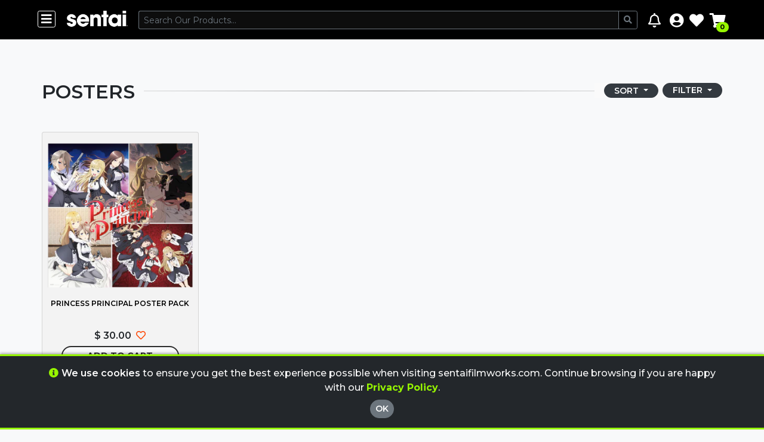

--- FILE ---
content_type: text/html; charset=utf-8
request_url: https://www.sentaifilmworks.com/collections/posters
body_size: 28490
content:
<!DOCTYPE html>
<html lang="en">

<head lang="en">
 
<title>Posters | Sentai</title>
<meta name="title" content="Posters | Sentai">
<link rel="canonical" href="https://www.sentaifilmworks.com/collections/posters">


<meta name="description" content="Sentai Filmworks shop. Find official anime merchandise, DVDs, and Blu-rays, including Princess Principal Poster Pack, , , and more!">
<meta property="og:type" content="product">
<meta property="og:title" content="Posters | Sentai">
<meta property="og:url" content="https://www.sentaifilmworks.com/collections/posters">
<meta property="og:description" content="Sentai Filmworks Anime | Posters">

<meta property="og:site_name" content="Sentai">


<meta name="twitter:card" content="summary">


<meta name="twitter:site" content="@sentaifilmworks">


 <meta charset="utf-8">
<meta http-equiv="X-UA-Compatible" content="IE=edge,chrome=1">
<meta name="viewport" content="width=device-width,initial-scale=1">
<meta name="google-site-verification" content="quGgFz2_Js-Opuk7smwkCnoAsHLVVQaop6jLWI1NjNo" />
<link rel="stylesheet" href="https://stackpath.bootstrapcdn.com/bootstrap/4.3.1/css/bootstrap.min.css" integrity="sha384-ggOyR0iXCbMQv3Xipma34MD+dH/1fQ784/j6cY/iJTQUOhcWr7x9JvoRxT2MZw1T" crossorigin="anonymous">
<link href="https://fonts.googleapis.com/css?family=Montserrat:300,400,500,600,700,800,900" rel="stylesheet">
<link rel="stylesheet" href="https://use.fontawesome.com/releases/v5.7.2/css/all.css" integrity="sha384-fnmOCqbTlWIlj8LyTjo7mOUStjsKC4pOpQbqyi7RrhN7udi9RwhKkMHpvLbHG9Sr" crossorigin="anonymous">
<link rel="stylesheet" href="https://cdnjs.cloudflare.com/ajax/libs/animate.css/3.7.0/animate.min.css">
<link rel="stylesheet" href="//cdn.sentaifilmworks.com/2.0.18.0/prod/css/slick.css">
<link rel="stylesheet" href="//cdn.sentaifilmworks.com/2.0.18.0/prod/css/slick-theme.css">
<link rel="stylesheet" href="//cdn.sentaifilmworks.com/2.0.18.0/prod/css/jquery.scrollbar.css">
<link rel="stylesheet" href="//cdn.sentaifilmworks.com/2.0.18.0/prod/css/site.css">
<script src="https://code.jquery.com/jquery-3.3.1.min.js" integrity="sha256-FgpCb/KJQlLNfOu91ta32o/NMZxltwRo8QtmkMRdAu8=" crossorigin="anonymous"></script>
<script src="https://www.google.com/recaptcha/api.js?render=6Lc39qsUAAAAAKJJkeXFNE9HIzLMr7JkRGX-jdiH"></script>
<link rel="shortcut icon" href="//www.sentaifilmworks.com/cdn/shop/t/100/assets/favicon.png?v=184424021471554711921716234363">
 <title>
Posters
</title>


 <script type="text/javascript">
    (function (w, d, s, l, i) {
  w[l] = w[l] || []; w[l].push({
    'gtm.start':
    new Date().getTime(), event: 'gtm.js'
      }); var f = d.getElementsByTagName(s)[0],
      j = d.createElement(s), dl = l != 'dataLayer' ? '&l=' + l : ''; j.async = true; j.src =
      '//www.googletagmanager.com/gtm.js?id=' + i + dl; f.parentNode.insertBefore(j, f);
    })(window, document, 'script', 'dataLayer', 'GTM-K7WV2W');
</script>

<script id="mcjs">!function(c,h,i,m,p){m=c.createElement(h),p=c.getElementsByTagName(h)[0],m.async=1,m.src=i,p.parentNode.insertBefore(m,p)}(document,"script","https://chimpstatic.com/mcjs-connected/js/users/88c6fa1f0af9e4cf192230293/fc55a79bced9489752b81df7f.js");</script>
<!-- Google tag (gtag.js) -->
<script async src="//www.googletagmanager.com/gtag/js?id=AW-972376422">
</script>
<script>
  window.dataLayer = window.dataLayer || [];
  function gtag(){dataLayer.push(arguments);}
  gtag('js', new Date());
 
  gtag('config', 'AW-972376422');
</script>
 <script>window.performance && window.performance.mark && window.performance.mark('shopify.content_for_header.start');</script><meta name="google-site-verification" content="CW8Hs1WaFMBo6XkNJDo4Bdi_x8nc-nGixldwxA9cV54">
<meta name="google-site-verification" content="NxHa2mM2qZnPZEFqh93wqcZuCVLJjPvRCfKb22xU-_s">
<meta id="shopify-digital-wallet" name="shopify-digital-wallet" content="/11533888/digital_wallets/dialog">
<meta name="shopify-checkout-api-token" content="30335b39c2e0225dd80ce2e0c31e7e2b">
<meta id="in-context-paypal-metadata" data-shop-id="11533888" data-venmo-supported="false" data-environment="production" data-locale="en_US" data-paypal-v4="true" data-currency="USD">
<link rel="alternate" type="application/atom+xml" title="Feed" href="/collections/posters.atom" />
<link rel="alternate" type="application/json+oembed" href="https://www.sentaifilmworks.com/collections/posters.oembed">
<script async="async" src="/checkouts/internal/preloads.js?locale=en-US"></script>
<link rel="preconnect" href="https://shop.app" crossorigin="anonymous">
<script async="async" src="https://shop.app/checkouts/internal/preloads.js?locale=en-US&shop_id=11533888" crossorigin="anonymous"></script>
<script id="apple-pay-shop-capabilities" type="application/json">{"shopId":11533888,"countryCode":"US","currencyCode":"USD","merchantCapabilities":["supports3DS"],"merchantId":"gid:\/\/shopify\/Shop\/11533888","merchantName":"Sentai","requiredBillingContactFields":["postalAddress","email","phone"],"requiredShippingContactFields":["postalAddress","email","phone"],"shippingType":"shipping","supportedNetworks":["visa","masterCard","amex","discover","elo","jcb"],"total":{"type":"pending","label":"Sentai","amount":"1.00"},"shopifyPaymentsEnabled":true,"supportsSubscriptions":true}</script>
<script id="shopify-features" type="application/json">{"accessToken":"30335b39c2e0225dd80ce2e0c31e7e2b","betas":["rich-media-storefront-analytics"],"domain":"www.sentaifilmworks.com","predictiveSearch":true,"shopId":11533888,"locale":"en"}</script>
<script>var Shopify = Shopify || {};
Shopify.shop = "sentai.myshopify.com";
Shopify.locale = "en";
Shopify.currency = {"active":"USD","rate":"1.0"};
Shopify.country = "US";
Shopify.theme = {"name":"R24.0520.1446.DC-2.0.18.0","id":125101899879,"schema_name":null,"schema_version":null,"theme_store_id":null,"role":"main"};
Shopify.theme.handle = "null";
Shopify.theme.style = {"id":null,"handle":null};
Shopify.cdnHost = "www.sentaifilmworks.com/cdn";
Shopify.routes = Shopify.routes || {};
Shopify.routes.root = "/";</script>
<script type="module">!function(o){(o.Shopify=o.Shopify||{}).modules=!0}(window);</script>
<script>!function(o){function n(){var o=[];function n(){o.push(Array.prototype.slice.apply(arguments))}return n.q=o,n}var t=o.Shopify=o.Shopify||{};t.loadFeatures=n(),t.autoloadFeatures=n()}(window);</script>
<script>
  window.ShopifyPay = window.ShopifyPay || {};
  window.ShopifyPay.apiHost = "shop.app\/pay";
  window.ShopifyPay.redirectState = null;
</script>
<script id="shop-js-analytics" type="application/json">{"pageType":"collection"}</script>
<script defer="defer" async type="module" src="//www.sentaifilmworks.com/cdn/shopifycloud/shop-js/modules/v2/client.init-shop-cart-sync_BdyHc3Nr.en.esm.js"></script>
<script defer="defer" async type="module" src="//www.sentaifilmworks.com/cdn/shopifycloud/shop-js/modules/v2/chunk.common_Daul8nwZ.esm.js"></script>
<script type="module">
  await import("//www.sentaifilmworks.com/cdn/shopifycloud/shop-js/modules/v2/client.init-shop-cart-sync_BdyHc3Nr.en.esm.js");
await import("//www.sentaifilmworks.com/cdn/shopifycloud/shop-js/modules/v2/chunk.common_Daul8nwZ.esm.js");

  window.Shopify.SignInWithShop?.initShopCartSync?.({"fedCMEnabled":true,"windoidEnabled":true});

</script>
<script>
  window.Shopify = window.Shopify || {};
  if (!window.Shopify.featureAssets) window.Shopify.featureAssets = {};
  window.Shopify.featureAssets['shop-js'] = {"shop-cart-sync":["modules/v2/client.shop-cart-sync_QYOiDySF.en.esm.js","modules/v2/chunk.common_Daul8nwZ.esm.js"],"init-fed-cm":["modules/v2/client.init-fed-cm_DchLp9rc.en.esm.js","modules/v2/chunk.common_Daul8nwZ.esm.js"],"shop-button":["modules/v2/client.shop-button_OV7bAJc5.en.esm.js","modules/v2/chunk.common_Daul8nwZ.esm.js"],"init-windoid":["modules/v2/client.init-windoid_DwxFKQ8e.en.esm.js","modules/v2/chunk.common_Daul8nwZ.esm.js"],"shop-cash-offers":["modules/v2/client.shop-cash-offers_DWtL6Bq3.en.esm.js","modules/v2/chunk.common_Daul8nwZ.esm.js","modules/v2/chunk.modal_CQq8HTM6.esm.js"],"shop-toast-manager":["modules/v2/client.shop-toast-manager_CX9r1SjA.en.esm.js","modules/v2/chunk.common_Daul8nwZ.esm.js"],"init-shop-email-lookup-coordinator":["modules/v2/client.init-shop-email-lookup-coordinator_UhKnw74l.en.esm.js","modules/v2/chunk.common_Daul8nwZ.esm.js"],"pay-button":["modules/v2/client.pay-button_DzxNnLDY.en.esm.js","modules/v2/chunk.common_Daul8nwZ.esm.js"],"avatar":["modules/v2/client.avatar_BTnouDA3.en.esm.js"],"init-shop-cart-sync":["modules/v2/client.init-shop-cart-sync_BdyHc3Nr.en.esm.js","modules/v2/chunk.common_Daul8nwZ.esm.js"],"shop-login-button":["modules/v2/client.shop-login-button_D8B466_1.en.esm.js","modules/v2/chunk.common_Daul8nwZ.esm.js","modules/v2/chunk.modal_CQq8HTM6.esm.js"],"init-customer-accounts-sign-up":["modules/v2/client.init-customer-accounts-sign-up_C8fpPm4i.en.esm.js","modules/v2/client.shop-login-button_D8B466_1.en.esm.js","modules/v2/chunk.common_Daul8nwZ.esm.js","modules/v2/chunk.modal_CQq8HTM6.esm.js"],"init-shop-for-new-customer-accounts":["modules/v2/client.init-shop-for-new-customer-accounts_CVTO0Ztu.en.esm.js","modules/v2/client.shop-login-button_D8B466_1.en.esm.js","modules/v2/chunk.common_Daul8nwZ.esm.js","modules/v2/chunk.modal_CQq8HTM6.esm.js"],"init-customer-accounts":["modules/v2/client.init-customer-accounts_dRgKMfrE.en.esm.js","modules/v2/client.shop-login-button_D8B466_1.en.esm.js","modules/v2/chunk.common_Daul8nwZ.esm.js","modules/v2/chunk.modal_CQq8HTM6.esm.js"],"shop-follow-button":["modules/v2/client.shop-follow-button_CkZpjEct.en.esm.js","modules/v2/chunk.common_Daul8nwZ.esm.js","modules/v2/chunk.modal_CQq8HTM6.esm.js"],"lead-capture":["modules/v2/client.lead-capture_BntHBhfp.en.esm.js","modules/v2/chunk.common_Daul8nwZ.esm.js","modules/v2/chunk.modal_CQq8HTM6.esm.js"],"checkout-modal":["modules/v2/client.checkout-modal_CfxcYbTm.en.esm.js","modules/v2/chunk.common_Daul8nwZ.esm.js","modules/v2/chunk.modal_CQq8HTM6.esm.js"],"shop-login":["modules/v2/client.shop-login_Da4GZ2H6.en.esm.js","modules/v2/chunk.common_Daul8nwZ.esm.js","modules/v2/chunk.modal_CQq8HTM6.esm.js"],"payment-terms":["modules/v2/client.payment-terms_MV4M3zvL.en.esm.js","modules/v2/chunk.common_Daul8nwZ.esm.js","modules/v2/chunk.modal_CQq8HTM6.esm.js"]};
</script>
<script>(function() {
  var isLoaded = false;
  function asyncLoad() {
    if (isLoaded) return;
    isLoaded = true;
    var urls = ["https:\/\/chimpstatic.com\/mcjs-connected\/js\/users\/88c6fa1f0af9e4cf192230293\/12dc44e1c021ada69334cafca.js?shop=sentai.myshopify.com","https:\/\/cdn.hextom.com\/js\/freeshippingbar.js?shop=sentai.myshopify.com"];
    for (var i = 0; i < urls.length; i++) {
      var s = document.createElement('script');
      s.type = 'text/javascript';
      s.async = true;
      s.src = urls[i];
      var x = document.getElementsByTagName('script')[0];
      x.parentNode.insertBefore(s, x);
    }
  };
  if(window.attachEvent) {
    window.attachEvent('onload', asyncLoad);
  } else {
    window.addEventListener('load', asyncLoad, false);
  }
})();</script>
<script id="__st">var __st={"a":11533888,"offset":-21600,"reqid":"30c5083e-d662-40ba-adc8-479bc6f192f4-1768982917","pageurl":"www.sentaifilmworks.com\/collections\/posters","u":"e2ac2d22fb36","p":"collection","rtyp":"collection","rid":368129542};</script>
<script>window.ShopifyPaypalV4VisibilityTracking = true;</script>
<script id="captcha-bootstrap">!function(){'use strict';const t='contact',e='account',n='new_comment',o=[[t,t],['blogs',n],['comments',n],[t,'customer']],c=[[e,'customer_login'],[e,'guest_login'],[e,'recover_customer_password'],[e,'create_customer']],r=t=>t.map((([t,e])=>`form[action*='/${t}']:not([data-nocaptcha='true']) input[name='form_type'][value='${e}']`)).join(','),a=t=>()=>t?[...document.querySelectorAll(t)].map((t=>t.form)):[];function s(){const t=[...o],e=r(t);return a(e)}const i='password',u='form_key',d=['recaptcha-v3-token','g-recaptcha-response','h-captcha-response',i],f=()=>{try{return window.sessionStorage}catch{return}},m='__shopify_v',_=t=>t.elements[u];function p(t,e,n=!1){try{const o=window.sessionStorage,c=JSON.parse(o.getItem(e)),{data:r}=function(t){const{data:e,action:n}=t;return t[m]||n?{data:e,action:n}:{data:t,action:n}}(c);for(const[e,n]of Object.entries(r))t.elements[e]&&(t.elements[e].value=n);n&&o.removeItem(e)}catch(o){console.error('form repopulation failed',{error:o})}}const l='form_type',E='cptcha';function T(t){t.dataset[E]=!0}const w=window,h=w.document,L='Shopify',v='ce_forms',y='captcha';let A=!1;((t,e)=>{const n=(g='f06e6c50-85a8-45c8-87d0-21a2b65856fe',I='https://cdn.shopify.com/shopifycloud/storefront-forms-hcaptcha/ce_storefront_forms_captcha_hcaptcha.v1.5.2.iife.js',D={infoText:'Protected by hCaptcha',privacyText:'Privacy',termsText:'Terms'},(t,e,n)=>{const o=w[L][v],c=o.bindForm;if(c)return c(t,g,e,D).then(n);var r;o.q.push([[t,g,e,D],n]),r=I,A||(h.body.append(Object.assign(h.createElement('script'),{id:'captcha-provider',async:!0,src:r})),A=!0)});var g,I,D;w[L]=w[L]||{},w[L][v]=w[L][v]||{},w[L][v].q=[],w[L][y]=w[L][y]||{},w[L][y].protect=function(t,e){n(t,void 0,e),T(t)},Object.freeze(w[L][y]),function(t,e,n,w,h,L){const[v,y,A,g]=function(t,e,n){const i=e?o:[],u=t?c:[],d=[...i,...u],f=r(d),m=r(i),_=r(d.filter((([t,e])=>n.includes(e))));return[a(f),a(m),a(_),s()]}(w,h,L),I=t=>{const e=t.target;return e instanceof HTMLFormElement?e:e&&e.form},D=t=>v().includes(t);t.addEventListener('submit',(t=>{const e=I(t);if(!e)return;const n=D(e)&&!e.dataset.hcaptchaBound&&!e.dataset.recaptchaBound,o=_(e),c=g().includes(e)&&(!o||!o.value);(n||c)&&t.preventDefault(),c&&!n&&(function(t){try{if(!f())return;!function(t){const e=f();if(!e)return;const n=_(t);if(!n)return;const o=n.value;o&&e.removeItem(o)}(t);const e=Array.from(Array(32),(()=>Math.random().toString(36)[2])).join('');!function(t,e){_(t)||t.append(Object.assign(document.createElement('input'),{type:'hidden',name:u})),t.elements[u].value=e}(t,e),function(t,e){const n=f();if(!n)return;const o=[...t.querySelectorAll(`input[type='${i}']`)].map((({name:t})=>t)),c=[...d,...o],r={};for(const[a,s]of new FormData(t).entries())c.includes(a)||(r[a]=s);n.setItem(e,JSON.stringify({[m]:1,action:t.action,data:r}))}(t,e)}catch(e){console.error('failed to persist form',e)}}(e),e.submit())}));const S=(t,e)=>{t&&!t.dataset[E]&&(n(t,e.some((e=>e===t))),T(t))};for(const o of['focusin','change'])t.addEventListener(o,(t=>{const e=I(t);D(e)&&S(e,y())}));const B=e.get('form_key'),M=e.get(l),P=B&&M;t.addEventListener('DOMContentLoaded',(()=>{const t=y();if(P)for(const e of t)e.elements[l].value===M&&p(e,B);[...new Set([...A(),...v().filter((t=>'true'===t.dataset.shopifyCaptcha))])].forEach((e=>S(e,t)))}))}(h,new URLSearchParams(w.location.search),n,t,e,['guest_login'])})(!0,!0)}();</script>
<script integrity="sha256-4kQ18oKyAcykRKYeNunJcIwy7WH5gtpwJnB7kiuLZ1E=" data-source-attribution="shopify.loadfeatures" defer="defer" src="//www.sentaifilmworks.com/cdn/shopifycloud/storefront/assets/storefront/load_feature-a0a9edcb.js" crossorigin="anonymous"></script>
<script crossorigin="anonymous" defer="defer" src="//www.sentaifilmworks.com/cdn/shopifycloud/storefront/assets/shopify_pay/storefront-65b4c6d7.js?v=20250812"></script>
<script data-source-attribution="shopify.dynamic_checkout.dynamic.init">var Shopify=Shopify||{};Shopify.PaymentButton=Shopify.PaymentButton||{isStorefrontPortableWallets:!0,init:function(){window.Shopify.PaymentButton.init=function(){};var t=document.createElement("script");t.src="https://www.sentaifilmworks.com/cdn/shopifycloud/portable-wallets/latest/portable-wallets.en.js",t.type="module",document.head.appendChild(t)}};
</script>
<script data-source-attribution="shopify.dynamic_checkout.buyer_consent">
  function portableWalletsHideBuyerConsent(e){var t=document.getElementById("shopify-buyer-consent"),n=document.getElementById("shopify-subscription-policy-button");t&&n&&(t.classList.add("hidden"),t.setAttribute("aria-hidden","true"),n.removeEventListener("click",e))}function portableWalletsShowBuyerConsent(e){var t=document.getElementById("shopify-buyer-consent"),n=document.getElementById("shopify-subscription-policy-button");t&&n&&(t.classList.remove("hidden"),t.removeAttribute("aria-hidden"),n.addEventListener("click",e))}window.Shopify?.PaymentButton&&(window.Shopify.PaymentButton.hideBuyerConsent=portableWalletsHideBuyerConsent,window.Shopify.PaymentButton.showBuyerConsent=portableWalletsShowBuyerConsent);
</script>
<script data-source-attribution="shopify.dynamic_checkout.cart.bootstrap">document.addEventListener("DOMContentLoaded",(function(){function t(){return document.querySelector("shopify-accelerated-checkout-cart, shopify-accelerated-checkout")}if(t())Shopify.PaymentButton.init();else{new MutationObserver((function(e,n){t()&&(Shopify.PaymentButton.init(),n.disconnect())})).observe(document.body,{childList:!0,subtree:!0})}}));
</script>
<link id="shopify-accelerated-checkout-styles" rel="stylesheet" media="screen" href="https://www.sentaifilmworks.com/cdn/shopifycloud/portable-wallets/latest/accelerated-checkout-backwards-compat.css" crossorigin="anonymous">
<style id="shopify-accelerated-checkout-cart">
        #shopify-buyer-consent {
  margin-top: 1em;
  display: inline-block;
  width: 100%;
}

#shopify-buyer-consent.hidden {
  display: none;
}

#shopify-subscription-policy-button {
  background: none;
  border: none;
  padding: 0;
  text-decoration: underline;
  font-size: inherit;
  cursor: pointer;
}

#shopify-subscription-policy-button::before {
  box-shadow: none;
}

      </style>

<script>window.performance && window.performance.mark && window.performance.mark('shopify.content_for_header.end');</script>
  
<!-- BEGIN app block: shopify://apps/blockify-fraud-filter/blocks/app_embed/2e3e0ba5-0e70-447a-9ec5-3bf76b5ef12e --> 
 
 
    <script>
        window.blockifyShopIdentifier = "sentai.myshopify.com";
        window.ipBlockerMetafields = "{\"showOverlayByPass\":false,\"disableSpyExtensions\":false,\"blockUnknownBots\":false,\"activeApp\":true,\"blockByMetafield\":false,\"visitorAnalytic\":true,\"showWatermark\":false}";
        window.blockifyRules = null;
        window.ipblockerBlockTemplate = "{\"customCss\":\"#blockify---container{--bg-blockify: #fff;position:relative}#blockify---container::after{content:'';position:absolute;inset:0;background-repeat:no-repeat !important;background-size:cover !important;background:var(--bg-blockify);z-index:0}#blockify---container #blockify---container__inner{display:flex;flex-direction:column;align-items:center;position:relative;z-index:1}#blockify---container #blockify---container__inner #blockify-block-content{display:flex;flex-direction:column;align-items:center;text-align:center}#blockify---container #blockify---container__inner #blockify-block-content #blockify-block-superTitle{display:none !important}#blockify---container #blockify---container__inner #blockify-block-content #blockify-block-title{font-size:313%;font-weight:bold;margin-top:1em}@media only screen and (min-width: 768px) and (max-width: 1199px){#blockify---container #blockify---container__inner #blockify-block-content #blockify-block-title{font-size:188%}}@media only screen and (max-width: 767px){#blockify---container #blockify---container__inner #blockify-block-content #blockify-block-title{font-size:107%}}#blockify---container #blockify---container__inner #blockify-block-content #blockify-block-description{font-size:125%;margin:1.5em;line-height:1.5}@media only screen and (min-width: 768px) and (max-width: 1199px){#blockify---container #blockify---container__inner #blockify-block-content #blockify-block-description{font-size:88%}}@media only screen and (max-width: 767px){#blockify---container #blockify---container__inner #blockify-block-content #blockify-block-description{font-size:107%}}#blockify---container #blockify---container__inner #blockify-block-content #blockify-block-description #blockify-block-text-blink{display:none !important}#blockify---container #blockify---container__inner #blockify-logo-block-image{position:relative;width:550px;height:auto;max-height:300px}@media only screen and (max-width: 767px){#blockify---container #blockify---container__inner #blockify-logo-block-image{width:300px}}#blockify---container #blockify---container__inner #blockify-logo-block-image::before{content:'';display:block;padding-bottom:56.2%}#blockify---container #blockify---container__inner #blockify-logo-block-image img{position:absolute;top:0;left:0;width:100%;height:100%;object-fit:contain}\\n\",\"logoImage\":{\"active\":true,\"value\":\"https:\/\/apps-shopify.ipblocker.io\/s\/api\/public\/assets\/default-thumbnail.png\"},\"superTitle\":{\"active\":false,\"text\":\"403\",\"color\":\"#899df1\"},\"title\":{\"active\":true,\"text\":\"Restricted Region\",\"color\":\"#000\"},\"description\":{\"active\":true,\"text\":\" Access from your country or region is currently restricted. We apologize for any inconvenience.\",\"color\":\"#000\"},\"background\":{\"active\":true,\"value\":\"#fff\",\"type\":\"1\",\"colorFrom\":null,\"colorTo\":null}}";

        
            window.blockifyCollectionId = 368129542;
        
    </script>
<link href="https://cdn.shopify.com/extensions/019bde6c-6f74-71a0-9e52-4539429898f4/blockify-shopify-288/assets/blockify-embed.min.js" as="script" type="text/javascript" rel="preload"><link href="https://cdn.shopify.com/extensions/019bde6c-6f74-71a0-9e52-4539429898f4/blockify-shopify-288/assets/prevent-bypass-script.min.js" as="script" type="text/javascript" rel="preload">
<script type="text/javascript">
    window.blockifyBaseUrl = 'https://fraud.blockifyapp.com/s/api';
    window.blockifyPublicUrl = 'https://fraud.blockifyapp.com/s/api/public';
    window.bucketUrl = 'https://storage.synctrack.io/megamind-fraud';
    window.storefrontApiUrl  = 'https://fraud.blockifyapp.com/p/api';
</script>
<script type="text/javascript">
  window.blockifyChecking = true;
</script>
<script id="blockifyScriptByPass" type="text/javascript" src=https://cdn.shopify.com/extensions/019bde6c-6f74-71a0-9e52-4539429898f4/blockify-shopify-288/assets/prevent-bypass-script.min.js async></script>
<script id="blockifyScriptTag" type="text/javascript" src=https://cdn.shopify.com/extensions/019bde6c-6f74-71a0-9e52-4539429898f4/blockify-shopify-288/assets/blockify-embed.min.js async></script>


<!-- END app block --><link href="https://monorail-edge.shopifysvc.com" rel="dns-prefetch">
<script>(function(){if ("sendBeacon" in navigator && "performance" in window) {try {var session_token_from_headers = performance.getEntriesByType('navigation')[0].serverTiming.find(x => x.name == '_s').description;} catch {var session_token_from_headers = undefined;}var session_cookie_matches = document.cookie.match(/_shopify_s=([^;]*)/);var session_token_from_cookie = session_cookie_matches && session_cookie_matches.length === 2 ? session_cookie_matches[1] : "";var session_token = session_token_from_headers || session_token_from_cookie || "";function handle_abandonment_event(e) {var entries = performance.getEntries().filter(function(entry) {return /monorail-edge.shopifysvc.com/.test(entry.name);});if (!window.abandonment_tracked && entries.length === 0) {window.abandonment_tracked = true;var currentMs = Date.now();var navigation_start = performance.timing.navigationStart;var payload = {shop_id: 11533888,url: window.location.href,navigation_start,duration: currentMs - navigation_start,session_token,page_type: "collection"};window.navigator.sendBeacon("https://monorail-edge.shopifysvc.com/v1/produce", JSON.stringify({schema_id: "online_store_buyer_site_abandonment/1.1",payload: payload,metadata: {event_created_at_ms: currentMs,event_sent_at_ms: currentMs}}));}}window.addEventListener('pagehide', handle_abandonment_event);}}());</script>
<script id="web-pixels-manager-setup">(function e(e,d,r,n,o){if(void 0===o&&(o={}),!Boolean(null===(a=null===(i=window.Shopify)||void 0===i?void 0:i.analytics)||void 0===a?void 0:a.replayQueue)){var i,a;window.Shopify=window.Shopify||{};var t=window.Shopify;t.analytics=t.analytics||{};var s=t.analytics;s.replayQueue=[],s.publish=function(e,d,r){return s.replayQueue.push([e,d,r]),!0};try{self.performance.mark("wpm:start")}catch(e){}var l=function(){var e={modern:/Edge?\/(1{2}[4-9]|1[2-9]\d|[2-9]\d{2}|\d{4,})\.\d+(\.\d+|)|Firefox\/(1{2}[4-9]|1[2-9]\d|[2-9]\d{2}|\d{4,})\.\d+(\.\d+|)|Chrom(ium|e)\/(9{2}|\d{3,})\.\d+(\.\d+|)|(Maci|X1{2}).+ Version\/(15\.\d+|(1[6-9]|[2-9]\d|\d{3,})\.\d+)([,.]\d+|)( \(\w+\)|)( Mobile\/\w+|) Safari\/|Chrome.+OPR\/(9{2}|\d{3,})\.\d+\.\d+|(CPU[ +]OS|iPhone[ +]OS|CPU[ +]iPhone|CPU IPhone OS|CPU iPad OS)[ +]+(15[._]\d+|(1[6-9]|[2-9]\d|\d{3,})[._]\d+)([._]\d+|)|Android:?[ /-](13[3-9]|1[4-9]\d|[2-9]\d{2}|\d{4,})(\.\d+|)(\.\d+|)|Android.+Firefox\/(13[5-9]|1[4-9]\d|[2-9]\d{2}|\d{4,})\.\d+(\.\d+|)|Android.+Chrom(ium|e)\/(13[3-9]|1[4-9]\d|[2-9]\d{2}|\d{4,})\.\d+(\.\d+|)|SamsungBrowser\/([2-9]\d|\d{3,})\.\d+/,legacy:/Edge?\/(1[6-9]|[2-9]\d|\d{3,})\.\d+(\.\d+|)|Firefox\/(5[4-9]|[6-9]\d|\d{3,})\.\d+(\.\d+|)|Chrom(ium|e)\/(5[1-9]|[6-9]\d|\d{3,})\.\d+(\.\d+|)([\d.]+$|.*Safari\/(?![\d.]+ Edge\/[\d.]+$))|(Maci|X1{2}).+ Version\/(10\.\d+|(1[1-9]|[2-9]\d|\d{3,})\.\d+)([,.]\d+|)( \(\w+\)|)( Mobile\/\w+|) Safari\/|Chrome.+OPR\/(3[89]|[4-9]\d|\d{3,})\.\d+\.\d+|(CPU[ +]OS|iPhone[ +]OS|CPU[ +]iPhone|CPU IPhone OS|CPU iPad OS)[ +]+(10[._]\d+|(1[1-9]|[2-9]\d|\d{3,})[._]\d+)([._]\d+|)|Android:?[ /-](13[3-9]|1[4-9]\d|[2-9]\d{2}|\d{4,})(\.\d+|)(\.\d+|)|Mobile Safari.+OPR\/([89]\d|\d{3,})\.\d+\.\d+|Android.+Firefox\/(13[5-9]|1[4-9]\d|[2-9]\d{2}|\d{4,})\.\d+(\.\d+|)|Android.+Chrom(ium|e)\/(13[3-9]|1[4-9]\d|[2-9]\d{2}|\d{4,})\.\d+(\.\d+|)|Android.+(UC? ?Browser|UCWEB|U3)[ /]?(15\.([5-9]|\d{2,})|(1[6-9]|[2-9]\d|\d{3,})\.\d+)\.\d+|SamsungBrowser\/(5\.\d+|([6-9]|\d{2,})\.\d+)|Android.+MQ{2}Browser\/(14(\.(9|\d{2,})|)|(1[5-9]|[2-9]\d|\d{3,})(\.\d+|))(\.\d+|)|K[Aa][Ii]OS\/(3\.\d+|([4-9]|\d{2,})\.\d+)(\.\d+|)/},d=e.modern,r=e.legacy,n=navigator.userAgent;return n.match(d)?"modern":n.match(r)?"legacy":"unknown"}(),u="modern"===l?"modern":"legacy",c=(null!=n?n:{modern:"",legacy:""})[u],f=function(e){return[e.baseUrl,"/wpm","/b",e.hashVersion,"modern"===e.buildTarget?"m":"l",".js"].join("")}({baseUrl:d,hashVersion:r,buildTarget:u}),m=function(e){var d=e.version,r=e.bundleTarget,n=e.surface,o=e.pageUrl,i=e.monorailEndpoint;return{emit:function(e){var a=e.status,t=e.errorMsg,s=(new Date).getTime(),l=JSON.stringify({metadata:{event_sent_at_ms:s},events:[{schema_id:"web_pixels_manager_load/3.1",payload:{version:d,bundle_target:r,page_url:o,status:a,surface:n,error_msg:t},metadata:{event_created_at_ms:s}}]});if(!i)return console&&console.warn&&console.warn("[Web Pixels Manager] No Monorail endpoint provided, skipping logging."),!1;try{return self.navigator.sendBeacon.bind(self.navigator)(i,l)}catch(e){}var u=new XMLHttpRequest;try{return u.open("POST",i,!0),u.setRequestHeader("Content-Type","text/plain"),u.send(l),!0}catch(e){return console&&console.warn&&console.warn("[Web Pixels Manager] Got an unhandled error while logging to Monorail."),!1}}}}({version:r,bundleTarget:l,surface:e.surface,pageUrl:self.location.href,monorailEndpoint:e.monorailEndpoint});try{o.browserTarget=l,function(e){var d=e.src,r=e.async,n=void 0===r||r,o=e.onload,i=e.onerror,a=e.sri,t=e.scriptDataAttributes,s=void 0===t?{}:t,l=document.createElement("script"),u=document.querySelector("head"),c=document.querySelector("body");if(l.async=n,l.src=d,a&&(l.integrity=a,l.crossOrigin="anonymous"),s)for(var f in s)if(Object.prototype.hasOwnProperty.call(s,f))try{l.dataset[f]=s[f]}catch(e){}if(o&&l.addEventListener("load",o),i&&l.addEventListener("error",i),u)u.appendChild(l);else{if(!c)throw new Error("Did not find a head or body element to append the script");c.appendChild(l)}}({src:f,async:!0,onload:function(){if(!function(){var e,d;return Boolean(null===(d=null===(e=window.Shopify)||void 0===e?void 0:e.analytics)||void 0===d?void 0:d.initialized)}()){var d=window.webPixelsManager.init(e)||void 0;if(d){var r=window.Shopify.analytics;r.replayQueue.forEach((function(e){var r=e[0],n=e[1],o=e[2];d.publishCustomEvent(r,n,o)})),r.replayQueue=[],r.publish=d.publishCustomEvent,r.visitor=d.visitor,r.initialized=!0}}},onerror:function(){return m.emit({status:"failed",errorMsg:"".concat(f," has failed to load")})},sri:function(e){var d=/^sha384-[A-Za-z0-9+/=]+$/;return"string"==typeof e&&d.test(e)}(c)?c:"",scriptDataAttributes:o}),m.emit({status:"loading"})}catch(e){m.emit({status:"failed",errorMsg:(null==e?void 0:e.message)||"Unknown error"})}}})({shopId: 11533888,storefrontBaseUrl: "https://www.sentaifilmworks.com",extensionsBaseUrl: "https://extensions.shopifycdn.com/cdn/shopifycloud/web-pixels-manager",monorailEndpoint: "https://monorail-edge.shopifysvc.com/unstable/produce_batch",surface: "storefront-renderer",enabledBetaFlags: ["2dca8a86"],webPixelsConfigList: [{"id":"823984231","configuration":"{\"storeIdentity\":\"sentai.myshopify.com\",\"baseURL\":\"https:\\\/\\\/api.printful.com\\\/shopify-pixels\"}","eventPayloadVersion":"v1","runtimeContext":"STRICT","scriptVersion":"74f275712857ab41bea9d998dcb2f9da","type":"APP","apiClientId":156624,"privacyPurposes":["ANALYTICS","MARKETING","SALE_OF_DATA"],"dataSharingAdjustments":{"protectedCustomerApprovalScopes":["read_customer_address","read_customer_email","read_customer_name","read_customer_personal_data","read_customer_phone"]}},{"id":"315097191","configuration":"{\"swymApiEndpoint\":\"https:\/\/swymstore-v3free-01.swymrelay.com\",\"swymTier\":\"v3free-01\"}","eventPayloadVersion":"v1","runtimeContext":"STRICT","scriptVersion":"5b6f6917e306bc7f24523662663331c0","type":"APP","apiClientId":1350849,"privacyPurposes":["ANALYTICS","MARKETING","PREFERENCES"],"dataSharingAdjustments":{"protectedCustomerApprovalScopes":["read_customer_email","read_customer_name","read_customer_personal_data","read_customer_phone"]}},{"id":"229671015","configuration":"{\"config\":\"{\\\"pixel_id\\\":\\\"G-JRR54MDV7Z\\\",\\\"target_country\\\":\\\"US\\\",\\\"gtag_events\\\":[{\\\"type\\\":\\\"begin_checkout\\\",\\\"action_label\\\":\\\"G-JRR54MDV7Z\\\"},{\\\"type\\\":\\\"search\\\",\\\"action_label\\\":\\\"G-JRR54MDV7Z\\\"},{\\\"type\\\":\\\"view_item\\\",\\\"action_label\\\":[\\\"G-JRR54MDV7Z\\\",\\\"MC-Z8HLNN1LY0\\\"]},{\\\"type\\\":\\\"purchase\\\",\\\"action_label\\\":[\\\"G-JRR54MDV7Z\\\",\\\"MC-Z8HLNN1LY0\\\"]},{\\\"type\\\":\\\"page_view\\\",\\\"action_label\\\":[\\\"G-JRR54MDV7Z\\\",\\\"MC-Z8HLNN1LY0\\\"]},{\\\"type\\\":\\\"add_payment_info\\\",\\\"action_label\\\":\\\"G-JRR54MDV7Z\\\"},{\\\"type\\\":\\\"add_to_cart\\\",\\\"action_label\\\":\\\"G-JRR54MDV7Z\\\"}],\\\"enable_monitoring_mode\\\":false}\"}","eventPayloadVersion":"v1","runtimeContext":"OPEN","scriptVersion":"b2a88bafab3e21179ed38636efcd8a93","type":"APP","apiClientId":1780363,"privacyPurposes":[],"dataSharingAdjustments":{"protectedCustomerApprovalScopes":["read_customer_address","read_customer_email","read_customer_name","read_customer_personal_data","read_customer_phone"]}},{"id":"119308391","configuration":"{\"pixel_id\":\"650704698419872\",\"pixel_type\":\"facebook_pixel\",\"metaapp_system_user_token\":\"-\"}","eventPayloadVersion":"v1","runtimeContext":"OPEN","scriptVersion":"ca16bc87fe92b6042fbaa3acc2fbdaa6","type":"APP","apiClientId":2329312,"privacyPurposes":["ANALYTICS","MARKETING","SALE_OF_DATA"],"dataSharingAdjustments":{"protectedCustomerApprovalScopes":["read_customer_address","read_customer_email","read_customer_name","read_customer_personal_data","read_customer_phone"]}},{"id":"shopify-app-pixel","configuration":"{}","eventPayloadVersion":"v1","runtimeContext":"STRICT","scriptVersion":"0450","apiClientId":"shopify-pixel","type":"APP","privacyPurposes":["ANALYTICS","MARKETING"]},{"id":"shopify-custom-pixel","eventPayloadVersion":"v1","runtimeContext":"LAX","scriptVersion":"0450","apiClientId":"shopify-pixel","type":"CUSTOM","privacyPurposes":["ANALYTICS","MARKETING"]}],isMerchantRequest: false,initData: {"shop":{"name":"Sentai","paymentSettings":{"currencyCode":"USD"},"myshopifyDomain":"sentai.myshopify.com","countryCode":"US","storefrontUrl":"https:\/\/www.sentaifilmworks.com"},"customer":null,"cart":null,"checkout":null,"productVariants":[],"purchasingCompany":null},},"https://www.sentaifilmworks.com/cdn","fcfee988w5aeb613cpc8e4bc33m6693e112",{"modern":"","legacy":""},{"shopId":"11533888","storefrontBaseUrl":"https:\/\/www.sentaifilmworks.com","extensionBaseUrl":"https:\/\/extensions.shopifycdn.com\/cdn\/shopifycloud\/web-pixels-manager","surface":"storefront-renderer","enabledBetaFlags":"[\"2dca8a86\"]","isMerchantRequest":"false","hashVersion":"fcfee988w5aeb613cpc8e4bc33m6693e112","publish":"custom","events":"[[\"page_viewed\",{}],[\"collection_viewed\",{\"collection\":{\"id\":\"368129542\",\"title\":\"Posters\",\"productVariants\":[{\"price\":{\"amount\":30.0,\"currencyCode\":\"USD\"},\"product\":{\"title\":\"Princess Principal Poster Pack\",\"vendor\":\"Sentai\",\"id\":\"6746104332391\",\"untranslatedTitle\":\"Princess Principal Poster Pack\",\"url\":\"\/products\/princess-principal-poster-pack\",\"type\":\"Accessories\"},\"id\":\"40026824704103\",\"image\":{\"src\":\"\/\/www.sentaifilmworks.com\/cdn\/shop\/products\/Princess-Principal-Poster-Set_SFM6002_00_00_1012x1080_7de72e94-eea9-4bf6-92cb-947e9c9277ba.png?v=1675978977\"},\"sku\":\"SFM6002\",\"title\":\"Poster Pack\",\"untranslatedTitle\":\"Poster Pack\"}]}}]]"});</script><script>
  window.ShopifyAnalytics = window.ShopifyAnalytics || {};
  window.ShopifyAnalytics.meta = window.ShopifyAnalytics.meta || {};
  window.ShopifyAnalytics.meta.currency = 'USD';
  var meta = {"products":[{"id":6746104332391,"gid":"gid:\/\/shopify\/Product\/6746104332391","vendor":"Sentai","type":"Accessories","handle":"princess-principal-poster-pack","variants":[{"id":40026824704103,"price":3000,"name":"Princess Principal Poster Pack - Poster Pack","public_title":"Poster Pack","sku":"SFM6002"}],"remote":false}],"page":{"pageType":"collection","resourceType":"collection","resourceId":368129542,"requestId":"30c5083e-d662-40ba-adc8-479bc6f192f4-1768982917"}};
  for (var attr in meta) {
    window.ShopifyAnalytics.meta[attr] = meta[attr];
  }
</script>
<script class="analytics">
  (function () {
    var customDocumentWrite = function(content) {
      var jquery = null;

      if (window.jQuery) {
        jquery = window.jQuery;
      } else if (window.Checkout && window.Checkout.$) {
        jquery = window.Checkout.$;
      }

      if (jquery) {
        jquery('body').append(content);
      }
    };

    var hasLoggedConversion = function(token) {
      if (token) {
        return document.cookie.indexOf('loggedConversion=' + token) !== -1;
      }
      return false;
    }

    var setCookieIfConversion = function(token) {
      if (token) {
        var twoMonthsFromNow = new Date(Date.now());
        twoMonthsFromNow.setMonth(twoMonthsFromNow.getMonth() + 2);

        document.cookie = 'loggedConversion=' + token + '; expires=' + twoMonthsFromNow;
      }
    }

    var trekkie = window.ShopifyAnalytics.lib = window.trekkie = window.trekkie || [];
    if (trekkie.integrations) {
      return;
    }
    trekkie.methods = [
      'identify',
      'page',
      'ready',
      'track',
      'trackForm',
      'trackLink'
    ];
    trekkie.factory = function(method) {
      return function() {
        var args = Array.prototype.slice.call(arguments);
        args.unshift(method);
        trekkie.push(args);
        return trekkie;
      };
    };
    for (var i = 0; i < trekkie.methods.length; i++) {
      var key = trekkie.methods[i];
      trekkie[key] = trekkie.factory(key);
    }
    trekkie.load = function(config) {
      trekkie.config = config || {};
      trekkie.config.initialDocumentCookie = document.cookie;
      var first = document.getElementsByTagName('script')[0];
      var script = document.createElement('script');
      script.type = 'text/javascript';
      script.onerror = function(e) {
        var scriptFallback = document.createElement('script');
        scriptFallback.type = 'text/javascript';
        scriptFallback.onerror = function(error) {
                var Monorail = {
      produce: function produce(monorailDomain, schemaId, payload) {
        var currentMs = new Date().getTime();
        var event = {
          schema_id: schemaId,
          payload: payload,
          metadata: {
            event_created_at_ms: currentMs,
            event_sent_at_ms: currentMs
          }
        };
        return Monorail.sendRequest("https://" + monorailDomain + "/v1/produce", JSON.stringify(event));
      },
      sendRequest: function sendRequest(endpointUrl, payload) {
        // Try the sendBeacon API
        if (window && window.navigator && typeof window.navigator.sendBeacon === 'function' && typeof window.Blob === 'function' && !Monorail.isIos12()) {
          var blobData = new window.Blob([payload], {
            type: 'text/plain'
          });

          if (window.navigator.sendBeacon(endpointUrl, blobData)) {
            return true;
          } // sendBeacon was not successful

        } // XHR beacon

        var xhr = new XMLHttpRequest();

        try {
          xhr.open('POST', endpointUrl);
          xhr.setRequestHeader('Content-Type', 'text/plain');
          xhr.send(payload);
        } catch (e) {
          console.log(e);
        }

        return false;
      },
      isIos12: function isIos12() {
        return window.navigator.userAgent.lastIndexOf('iPhone; CPU iPhone OS 12_') !== -1 || window.navigator.userAgent.lastIndexOf('iPad; CPU OS 12_') !== -1;
      }
    };
    Monorail.produce('monorail-edge.shopifysvc.com',
      'trekkie_storefront_load_errors/1.1',
      {shop_id: 11533888,
      theme_id: 125101899879,
      app_name: "storefront",
      context_url: window.location.href,
      source_url: "//www.sentaifilmworks.com/cdn/s/trekkie.storefront.cd680fe47e6c39ca5d5df5f0a32d569bc48c0f27.min.js"});

        };
        scriptFallback.async = true;
        scriptFallback.src = '//www.sentaifilmworks.com/cdn/s/trekkie.storefront.cd680fe47e6c39ca5d5df5f0a32d569bc48c0f27.min.js';
        first.parentNode.insertBefore(scriptFallback, first);
      };
      script.async = true;
      script.src = '//www.sentaifilmworks.com/cdn/s/trekkie.storefront.cd680fe47e6c39ca5d5df5f0a32d569bc48c0f27.min.js';
      first.parentNode.insertBefore(script, first);
    };
    trekkie.load(
      {"Trekkie":{"appName":"storefront","development":false,"defaultAttributes":{"shopId":11533888,"isMerchantRequest":null,"themeId":125101899879,"themeCityHash":"10538907735695212411","contentLanguage":"en","currency":"USD"},"isServerSideCookieWritingEnabled":true,"monorailRegion":"shop_domain","enabledBetaFlags":["65f19447"]},"Session Attribution":{},"S2S":{"facebookCapiEnabled":false,"source":"trekkie-storefront-renderer","apiClientId":580111}}
    );

    var loaded = false;
    trekkie.ready(function() {
      if (loaded) return;
      loaded = true;

      window.ShopifyAnalytics.lib = window.trekkie;

      var originalDocumentWrite = document.write;
      document.write = customDocumentWrite;
      try { window.ShopifyAnalytics.merchantGoogleAnalytics.call(this); } catch(error) {};
      document.write = originalDocumentWrite;

      window.ShopifyAnalytics.lib.page(null,{"pageType":"collection","resourceType":"collection","resourceId":368129542,"requestId":"30c5083e-d662-40ba-adc8-479bc6f192f4-1768982917","shopifyEmitted":true});

      var match = window.location.pathname.match(/checkouts\/(.+)\/(thank_you|post_purchase)/)
      var token = match? match[1]: undefined;
      if (!hasLoggedConversion(token)) {
        setCookieIfConversion(token);
        window.ShopifyAnalytics.lib.track("Viewed Product Category",{"currency":"USD","category":"Collection: posters","collectionName":"posters","collectionId":368129542,"nonInteraction":true},undefined,undefined,{"shopifyEmitted":true});
      }
    });


        var eventsListenerScript = document.createElement('script');
        eventsListenerScript.async = true;
        eventsListenerScript.src = "//www.sentaifilmworks.com/cdn/shopifycloud/storefront/assets/shop_events_listener-3da45d37.js";
        document.getElementsByTagName('head')[0].appendChild(eventsListenerScript);

})();</script>
<script
  defer
  src="https://www.sentaifilmworks.com/cdn/shopifycloud/perf-kit/shopify-perf-kit-3.0.4.min.js"
  data-application="storefront-renderer"
  data-shop-id="11533888"
  data-render-region="gcp-us-central1"
  data-page-type="collection"
  data-theme-instance-id="125101899879"
  data-theme-name=""
  data-theme-version=""
  data-monorail-region="shop_domain"
  data-resource-timing-sampling-rate="10"
  data-shs="true"
  data-shs-beacon="true"
  data-shs-export-with-fetch="true"
  data-shs-logs-sample-rate="1"
  data-shs-beacon-endpoint="https://www.sentaifilmworks.com/api/collect"
></script>
</head>
<body>
  <noscript>
   <iframe src="//www.googletagmanager.com/ns.html?id=GTM-K7WV2W" height="0" width="0" style="display:none;visibility:hidden"></iframe>
  </noscript>
  <nav class="main-nav fixed-top navbar-dark sfw-bg-dark">
    <div class="container-fluid">
        <div class="row">
            <div class="col col-sm-auto">
                <a href="#nav-side-menu" id="main-nav" data-target="nav-side-menu" class="slide-icon nav-icon mr-2"
                    style="font-size:1.25rem"><i class="fas fa-bars" title="Main Navigation"></i></a>
                <a href="/" title="Sentai"><img src="//assets.sentaifilmworks.com/misc/logo_rev2020.png" alt="Sentai" class="img-fluid sentai-logo"></a>
            </div>
            <div class="col-12 col-sm order-3 order-sm-2 px-3 pt-0 pb-1 px-sm-0 mt-1 mb-n2 my-sm-0">
              <form action="/search">
                <div class="input-group input-group-sm mt-1">
                  
  <input id="nav-search" type="text" class="form-control border-right-0"
                        placeholder="Search Our Products..." aria-label="Search products..." autocomplete="off"
    name="q"
    value=""
 >
                    <div class="input-group-append">
                        <button class="btn btn-outline-secondary" type="submit" id="nav-search-btn" aria-label="Search Button"><i
                                class="fas fa-search"></i></button>
                    </div>
                </div>
                </form>
            </div>
            <div class="col col-sm-auto order-2 order-sm-3 text-right">
                <a id="newsletter" href="#eNewsModal" class="nav-icon pr-2" title="Keep Updated On News And Releases!"
                    data-toggle="modal" data-target="#eNewsModal">
                    <i class="far fa-bell"></i>
                </a>
                
                <a class="nav-icon" title="Log In" href="/account/login" role="button">
                    <i class="fas fa-user-circle"></i>
                </a>
                
                <a href="#swym-wishlist" class="swym-wishlist nav-icon" title="Wishlist" role="button">
                    <i aria-hidden="true" class="fa fa-heart"></i>
                </a>
                <a href="#cart-side-menu" data-target="cart-side-menu" class="slide-icon nav-icon pr-1" title="Your Cart">
                    <i class="fas fa-shopping-cart"></i><span class="badge badge-pill sfw-badge">0</span>
                </a>
            </div>
        </div>
    </div>
</nav>

  <main id="content" class="container-fluid">
  <section class="pt-3">
  
  <div class="clearfix"><style data-shopify>
  body {
    padding-bottom:100px;
  }

  #sort-menu .dropdown-menu {
   padding-left:10px;
   padding-right:10px;

  }

  #sort-menu a.sort-item {
    padding: 2px 4px;
    line-height: 1.2em;
    margin-top:4px;
    margin-bottom:4px;
    font-size: .8rem;
  }

  #sort-menu a.sort-item:hover {
    background-color: rgba(255,255,255,.2);
    border-radius: 3px;
    color: white;
  }

  #sort-menu a.sort-item.selected {
    background-color: rgba(255,255,255,.2);
    border-radius: 3px;
    color: white;
  }

  #sortClear {
   color: white;
    display: inline-block
  }

  #filterSlide {
   	background-color: #252525;
  }

  #filterSlide h5 {
    font-size: .85rem;
  }

  #filterSlide .form-check {
    padding-bottom: .25rem !important;
  }

  #filterSlide .form-check:last-child {
    margin-bottom: 0rem;
  }

  #filterSlide .form-check-label {
    cursor: pointer;
    display: block;
    padding-left: 4px;
    font-size: .8rem;
  }

  #filterSlide .form-check-label:hover {
    background-color: rgba(255,255,255,.2);
    border-radius: 3px;
  }

  #filterSlide .form-check-input {
    cursor: pointer;
  }

  #filterBtn::after {
    display: inline-block;
    margin-left: .255em;
    vertical-align: .255em;
    content: "";
    border-top: .3em solid;
    border-right: .3em solid transparent;
    border-bottom: 0;
    border-left: .3em solid transparent;
  }

  #filterSlide .form-check-label.selected {
    background-color: rgba(255,255,255,.2);
    border-radius: 3px;
  }

  @media only screen and (max-width: 420px) {

    #filterSlide .form-check-label {
      font-size: .7rem;
    }

    .hide-xs {
      display: none;
    }
  }

</style>









<section>
  <div>
    <div id="headFilters" class="heading-line mb-0 mb-sm-5 mb-sm-1 position-relative text-center text-sm-left my-4">
      <div class="wrapper text-center">
        <div class="position-relative" style="z-index:10;">
          <div class="row">
            <div class="col text-center text-sm-left">
              <h1 class="my-0 mt-sm-0 pl-sm-0">Posters</h1>
            </div>
            <div class="col-12 col-sm text-center text-sm-right">
              <div class="filter-group btn-group mt-1 pl-0 pl-sm-3">
                <div id="sort-menu" class="dropdown mr-2">
                  <button id="sort-button" class="btn rounded-pill btn-xs btn-dark px-3 dropdown-toggle" type="button" data-offset="5,5" data-toggle="dropdown" aria-haspopup="true" aria-expanded="false">
                    Sort
                  </button>
                  <div class="dropdown-menu dropdown-menu-right" aria-labelledby="sort-button">
                    <a class="dropdown-item sort-item" href="/collections/posters?sort_by=title-ascending">A-Z</a>
                    <a class="dropdown-item sort-item" href="/collections/posters?sort_by=title-descending">Z-A</a>
                    <a class="dropdown-item sort-item" href="/collections/posters?sort_by=price-ascending">Price Low-High</a>
                    <a class="dropdown-item sort-item" href="/collections/posters?sort_by=price-descending">Price High-Low</a>
                    <a class="dropdown-item sort-item" href="/collections/posters?sort_by=best-selling">Top Sellers</a>
                    <div class="dropdown-divider">&nbsp;</div>
                    <div class="text-center">
                      <a href="/collections/posters" id="sortClear" class="btn btn-secondary btn-xs mr-2">Clear</a>
                    </div>
                  </div>
                </div>
                <button id="filterBtn" class="btn rounded-pill btn-xs btn-dark px-3" type="button" aria-haspopup="false" aria-expanded="false">
                  Filter
                </button>
              </div>
            </div>
          </div>
        </div>
        <hr class="hr-heading" />
      </div>
    </div>
  </div>
  <div id="filterSlide" class="card text-light mt-3" style="display:none;">
    <div class="card-body pt-2">
      <div class="clearfix text-right mr-n2">
        <button id="filterClose" class="text-light" style="background-color: transparent; border: none;" aria-label="Close filter menu">
          <i class="far fa-times-circle"></i>
        </button>
      </div>
      <div class="row">
        <div class="col-12 col-sm-8 col-lg-4 mb-3">
          <h5>Genres</h5>
          <div class="row">
            <div class="col-6">
              
              <div class="form-check">
                <label class="form-check-label ">
                  <input class="form-check-input" type="checkbox"  value="action-and-adventure">
                  Action & Adventure
                </label>
              </div>
              
              <div class="form-check">
                <label class="form-check-label ">
                  <input class="form-check-input" type="checkbox"  value="comedy">
                  Comedy
                </label>
              </div>
              
              <div class="form-check">
                <label class="form-check-label ">
                  <input class="form-check-input" type="checkbox"  value="drama">
                  Drama
                </label>
              </div>
              
              <div class="form-check">
                <label class="form-check-label ">
                  <input class="form-check-input" type="checkbox"  value="fantasy">
                  Fantasy
                </label>
              </div>
              
              <div class="form-check">
                <label class="form-check-label ">
                  <input class="form-check-input" type="checkbox"  value="horror">
                  Horror
                </label>
              </div>
              
              <div class="form-check">
                <label class="form-check-label ">
                  <input class="form-check-input" type="checkbox"  value="kids-and-family">
                  Kids & Family
                </label>
              </div>
              
              <div class="form-check">
                <label class="form-check-label ">
                  <input class="form-check-input" type="checkbox"  value="live-action">
                  Live Action
                </label>
              </div>
              
            </div>
            <div class="col-6">
              
              <div class="form-check">
                <label class="form-check-label ">
                  <input class="form-check-input" type="checkbox"  value="mecha">
                  Mecha
                </label>
              </div>
              
              <div class="form-check">
                <label class="form-check-label ">
                  <input class="form-check-input" type="checkbox"  value="mystery-and-thriller">
                  Mystery & Thriller
                </label>
              </div>
              
              <div class="form-check">
                <label class="form-check-label ">
                  <input class="form-check-input" type="checkbox"  value="romance">
                  Romance
                </label>
              </div>
              
              <div class="form-check">
                <label class="form-check-label ">
                  <input class="form-check-input" type="checkbox"  value="science-fiction">
                  Science Fiction
                </label>
              </div>
              
              <div class="form-check">
                <label class="form-check-label ">
                  <input class="form-check-input" type="checkbox"  value="slice-of-life">
                  Slice of Life
                </label>
              </div>
              
              <div class="form-check">
                <label class="form-check-label ">
                  <input class="form-check-input" type="checkbox"  value="sports">
                  Sports
                </label>
              </div>
              
              <div class="form-check">
                <label class="form-check-label ">
                  <input class="form-check-input" type="checkbox"  value="supernatural">
                  Supernatural
                </label>
              </div>
              
            </div>
          </div>
        </div>
        <div class="col-6 col-sm-4 col-lg-2 mb-3 hide-xs">
          <h5>Audio</h5>
          <div class="form-check">
            <label class="form-check-label ">
              <input class="form-check-input" type="checkbox"  value="dubs">
              Dubbed
            </label>
          </div>
          <div class="form-check">
            <label class="form-check-label ">
              <input class="form-check-input" type="checkbox"  value="subtitled">
              Subbed
            </label>
          </div>
        </div>
        <div class="col-6 col-sm-4 col-lg-2 mb-3 hide-xs">
          <h5>Category</h5>
          <div class="form-check">
            <label class="form-check-label ">
              <input class="form-check-input" type="checkbox"  value="apparel">
              Apparel
            </label>
          </div>
          <div class="form-check">
            <label class="form-check-label ">
              <input class="form-check-input" type="checkbox"  value="accessories">
              Accessories
            </label>
          </div>
          <div class="form-check">
            <label class="form-check-label ">
              <input class="form-check-input" type="checkbox"  value="blu-ray">
              Blu-ray
            </label>
          </div>
          <div class="form-check">
            <label class="form-check-label ">
              <input class="form-check-input" type="checkbox"  value="dvd">
              DVD
            </label>
          </div>
          <div class="form-check">
            <label class="form-check-label ">
              <input class="form-check-input" type="checkbox"  value="limited-edition">
              Limited Edition
            </label>
          </div>
        </div>
        <div class="col-6 col-sm-4 col-lg-2 mb-3 hide-xs">
          <h5>Rating</h5>
          <div class="form-check">
            <label class="form-check-label ">
              <input class="form-check-input" type="checkbox"  value="tv-14">
              TV-14
            </label>
          </div>
          <div class="form-check">
            <label class="form-check-label ">
              <input class="form-check-input" type="checkbox"  value="tv-g">
              TV-G
            </label>
          </div>
          <div class="form-check">
            <label class="form-check-label ">
              <input class="form-check-input" type="checkbox"  value="tv-ma">
              TV-MA
            </label>
          </div>
          <div class="form-check">
            <label class="form-check-label ">
              <input class="form-check-input" type="checkbox"  value="tv-pg">
              TV-PG
            </label>
          </div>
        </div>
        <div class="col-6 col-sm-4 col-lg-2 mb-3 hide-xs">
          <h5>Publisher</h5>
          <div class="form-check">
            <label class="form-check-label ">
              <input class="form-check-input" type="checkbox"  value="adv-films">
              ADV Films
            </label>
          </div>
          <div class="form-check">
            <label class="form-check-label ">
              <input class="form-check-input" type="checkbox"  value="aesir-holdings">
              Aesir Holdings
            </label>
          </div>
          <div class="form-check">
            <label class="form-check-label ">
              <input class="form-check-input" type="checkbox"  value="kraken-releasing">
              Kraken Releasing
            </label>
          </div>
          <div class="form-check">
            <label class="form-check-label ">
              <input class="form-check-input" type="checkbox"  value="maiden-japan">
              Maiden Japan
            </label>
          </div>
          <div class="form-check">
            <label class="form-check-label ">
              <input class="form-check-input" type="checkbox"  value="sentai-filmworks">
              Sentai Filmworks
            </label>
          </div>
          <div class="form-check">
            <label class="form-check-label ">
              <input class="form-check-input" type="checkbox"  value="sentai-kids">
              Sentai Kids
            </label>
          </div>
        </div>
      </div>
      <div class="text-right">
        <div id="moreFilters" class="float-left d-block d-sm-none">
          <button class="btn btn-xs btn-outline-light"><i class="fas fa-arrow-down"></i> More</button>
        </div>
        <a href="/collections/posters" id="filterClear" class="btn btn-secondary btn-xs mr-2">Clear</a>
        <button id="filterApply" type="button" class="btn btn-primary btn-xs" disabled>Apply</button>
      </div>
    </div>
  </div>
</section>

<script>
  //var pos = 90;

  $(document).ready(function() {

    console.log("ready");

    //pos = $("#headFilters").offset().top - 100;
    var loc = window.location.href;
    var sort = loc.indexOf("?") == -1 ? "" : loc.substr(loc.indexOf("?"));
    var sortItems = $("#sort-menu").find(".sort-item");
    var path = window.location.pathname;
    var filters = $("#filterSlide .form-check-input:checked");

    /*$(window).scroll(function() {

      if (navigator.userAgent.match(/Android/i)
          || navigator.userAgent.match(/webOS/i)
          || navigator.userAgent.match(/iPhone/i)
          || navigator.userAgent.match(/BlackBerry/i)
          || navigator.userAgent.match(/Windows Phone/i)
         ) {
        return;
      }

      if($(window).scrollTop() >= pos +20) {


        $("#headFilters").addClass("pin");
        $("#ribbon").addClass("no-shadow");
      } else {
        $("#headFilters").removeClass("pin");
        $("#ribbon").removeClass("no-shadow");
      }
    });*/

    if(filters.length == 0) {

      $("#filterClear").addClass("disabled");

    }

    if(sort == "") {

      $("#sortClear").addClass("disabled");

    } else {

      for( var i = 0; i < sortItems.length; i++) {

        var itemUrl = $(sortItems[i]).attr("href");

        var itemSort = itemUrl.substr(itemUrl.indexOf("?"));

        if(sort == itemSort) {

          $(sortItems[i]).addClass("selected");

        }

      }

    }

    $("#sort-menu .dropdown-toggle").click(function(){

    	$("#filterSlide").slideUp("fast");
    });

    $("#filterApply").click(function(){

      var params = path.split("/");
      var newPath = "/" + params[1] + "/" + params[2];
      var filters = ($("#filterSlide").find(".form-check-input:checked"));
      var fiterVals = [];

      for(var i = 0; i < filters.length; i++) {

        fiterVals.push($(filters[i]).val());
      }

      var filterStr = fiterVals.join("+");
      var newUrl = newPath + "/" + filterStr + sort;

      window.location = newUrl;

    });

    $("#moreFilters button").click(function () {

      $(this).hide();
      $(".hide-xs").slideDown().addClass("on");

    });

    $(".form-check-label").mouseup(function (e) {

      $(this).toggleClass("selected");
      $("#filterApply").prop("disabled", false);

    });

    $("#filterBtn, #filterClose").click(function (e) {

      e.preventDefault();

      toggleFilters();

    });

    $("#filterClear").click(function (e) {

      $(".form-check-label.selected").removeClass("selected");

      $(".form-check-input:checked").prop("checked", false);

    });

  });

  function toggleFilters() {

    $("#filterSlide").slideToggle("fast", function () {

      if ($(".hide-xs").hasClass("on")) {

        $(".hide-xs").hide().removeClass("on");

        $("#moreFilters button").show();
      }
    });


  }

</script></div>
  
  	
      <div id="collection-list" class="row mt-3">
        
<div class="col-6 col-sm-4 col-lg-3 mb-3 prod-card">
  <div class="card product bg-light animated fadeIn">
    <!--Variant Chooser-->
    <div class="variant-overlay-bg">
      <div class="variant-overlay">
        <h6 class="text-center mt-0">Select an Option to Continue.</h6>
        <div class="form-group pt-2">
          <select aria-label="Varient Selector" class="form-control form-control-sm variant-select">
            
            <option  data-sku="SFM6002"
              value="40026824704103">Poster Pack - $ 30.00</option>
            
          </select>
        </div>
        <div class="variant-btns">
          <div class="mb-3">
            
            <button data-id="40026824704103"
              class="variant-cart-btn btn btn-sm btn-pill btn-block btn-primary cart-add"><i
                class="fas fa-cart-arrow-down"></i> Add</button>
            
          </div>
          <div class="mb-3">
            <button class="btn btn-sm btn-block btn-link text-muted variant-cancel-btn">Cancel</button>
          </div>
        </div>
      </div>
    </div>
    
    <div class="img-wrap">
      <a class="use-slide" href="/collections/posters/products/princess-principal-poster-pack">
        <img data-sizes="auto" class="img-fluid card-img-top lazyload fade-in" id="image-6746104332391"
          title="Princess Principal Poster Pack" alt="Princess Principal Poster Pack" data-src="//www.sentaifilmworks.com/cdn/shop/products/Princess-Principal-Poster-Set_SFM6002_00_00_1012x1080_7de72e94-eea9-4bf6-92cb-947e9c9277ba_100x.png?v=1675978977"
          data-srcset="//www.sentaifilmworks.com/cdn/shop/products/Princess-Principal-Poster-Set_SFM6002_00_00_1012x1080_7de72e94-eea9-4bf6-92cb-947e9c9277ba_300x.png?v=1675978977">
      </a>
    </div>
    <div class="card-body p-2">
      <a class="use-slide" href="/collections/posters/products/princess-principal-poster-pack">
        <h6 class="card-subtitle mb-2 text-center" title="Princess Principal Poster Pack">Princess Principal Poster Pack</h6>
      </a>
      <h5 class="text-center">
        $ 30.00
        

        
          
            <span aria-label="Add to Wishlist Button" role="button">
              <i class="far fa-heart custom-add-to-wishlist pl-1" ></i>
            </span>
          
        

      </h5>
      <div class="cart-btn mx-sm-2 mx-lg-4">
        
        <button class="prod-cart-btn btn btn-sm btn-outline-dark btn-pill btn-block">Add To Cart</button>
        
      </div>
    </div>
  </div>
</div>
<script type="application/ld+json">
 {
 	"@context": "https://schema.org",
    "@type": "Product",
    "name": "Princess Principal Poster Pack",
    "image": "//www.sentaifilmworks.com/cdn/shop/products/Princess-Principal-Poster-Set_SFM6002_00_00_1012x1080_7de72e94-eea9-4bf6-92cb-947e9c9277ba.png?v=1675978977",
    "description": "These cute and deadly spies’ are ready to go home with you in this 4-piece 11x14 Princess Princip...",
    "sku": "SFM6002",
    "mpn": "814548023915",
    "brand": {
 	"@type": "Brand",
 	"name": "Sentai"
 	},
    "offers": [ {"@type": "Offer", "url": "https://www.sentaifilmworks.com/products/princess-principal-poster-pack", "availability": "InStock", "itemCondition": "NewCondition",
    "price": "30.00", "priceCurrency": "USD", "priceValidUntil": "2027-01-21" }]
 }
</script>
      </div>
    
  
</section>
<div class="text-center my-3">
	<span id="getMore" class="mb-5" style="visibility: hidden;"><i class="fas fa-circle-notch fa-spin fa-fw"></i> Loading...</span>
</div>

<script>
  var iterations = 1/24;
  var getNextpage = 2;
  var hasNext = iterations/getNextpage;

  if(iterations < 2) {
   $('#getMore').hide();
  }

  function getPages(){
  if(iterations > 1 && hasNext > 0){
    getProductsByPage(getNextpage);
    getNextpage++;
    } else {
     $('#getMore').hide();
    }
  }

  function addProduct(product){
    $('#collection-list').append(product);
  }

  let inviewUrl = '';
  if(window.location.search == null || typeof(window.location.search) == 'undefined' || window.location.search == ''){
    inviewUrl = window.location.href + '?view=inview&page=';
  }
  else{
    inviewUrl = window.location.href + '&view=inview&page=';
  }

  function getProductsByPage(page){
    $.ajax({
      type: 'get',
      url: inviewUrl + page,
      success: function (data) {
        var products = Array.from(data.split(",***"));

        for(var i = 0; i < products.length; i++){
          var product = products[i];
          addProduct(product);
        }

        triggerWishlistListener();

      }
    });
  }

  function triggerWishlistListener() {
    _swat.initializeActionButtons("#collection-list");
  }

  $(document).ready(function(){
    getPages();
    $('#getMore').on('inview', function () {

      $("#getMore").css("visibility", "visible");

      setTimeout(function(){
        $("#getMore").css("visibility", "hidden");
      }, 1000);

      getPages();
    });
  });
</script>

  </main>
<footer class="fixed-bottom">
    <div class="container-fluid">
        <div class="row">
            <div class="col-auto col-lg-10">
                <ul class="list-inline mb-0 d-none d-lg-block">
                    <li class="list-inline-item"><a href="/pages/about" class="use-slide"
                            data-title="About Sentai Filmworks">About</a></li>
                    <li class="list-inline-item"><a href="/pages/careers" class="use-slide">Careers</a></li>
                    <li class="list-inline-item"><a href="https://www.amcnetworks.com/terms-of-use/" target="_blank">Terms of Use</a></li>
                    <li class="list-inline-item"><a href="https://www.amcnetworks.com/privacy-policy/" target="_blank">Privacy Policy</a></li>
                    <li class="list-inline-item"><a href="https://www.amcnetworks.com/cookies/" target="_blank">Cookies Policy</a></li>
                    <li class="list-inline-item"><a href="/pages/store-policy" class="use-slide">Store Policy</a></li>
                    <li class="list-inline-item"><a href="/pages/faq" class="use-slide">FAQ</a></li>
                    <li class="list-inline-item"><a href="/pages/contact" class="use-slide">Contact Us</a></li>
                    <li class="list-inline-item"><a href="/pages/accessibility" class="use-slide">Accessibility</a></li>
                    <li class="list-inline-item">|</li>
                    <li class="list-inline-item">&copy; Copyright - 2026</li>
                </ul>
                <div class="ellipsis btn-group dropup d-sm-block d-lg-none">
                    <a href="#" class="dropdown-toggle" data-toggle="dropdown" aria-haspopup="true"
                        aria-expanded="false" data-offset="0,10">
                        <span class="visuallyhidden">Expand Footer Menu</span>
                        <i class="fas fa-ellipsis-v"></i>
                    </a>
                    <div class="dropdown-menu" data-offset="3">
                        <a class="use-slide dropdown-item mb-1" href="/pages/about">About Us</a>
                        <a class="use-slide dropdown-item mb-1" href="/pages/careers">Careers</a>
                        <a class="dropdown-item mb-1" href="https://www.amcnetworks.com/terms-of-use/">Terms of Use</a>
                        <a class="dropdown-item mb-1" href="https://www.amcnetworks.com/privacy-policy/">Privacy Policy</a>
                        <a class="dropdown-item mb-1" href="https://www.amcnetworks.com/cookies/">Cookies Policy</a>
                        <a class="use-slide dropdown-item mb-1" href="/pages/store-policy">Store Policy</a>
                        <a class="use-slide dropdown-item mb-1" href="/pages/faq">FAQ</a>
                        <a class="use-slide dropdown-item mb-1" href="/pages/contact">Contact Us</a>
                        <a class="use-slide dropdown-item mb-1" href="/pages/accessibility">Accessibility</a>
                    </div>
                </div>
            </div>
            <div class="col d-xs-block d-lg-none text-left">
                &copy; Copyright - 2026
            </div>
            <div class="col-auto col-lg-2 text-right">
                <ul class="list-inline mb-0">
                    <li class="list-inline-item">
                        <a href="//www.facebook.com/SentaiFilmworks" class="nav-social" target="_blank" title="Facebook">
                            <i class="fab fa-facebook-square"></i>
                            <span class="visuallyhidden">Facebook opens in a new window</span>
                        </a>
                    </li>
                    <li class="list-inline-item">
                        <a href="//twitter.com/sentaifilmworks" class="nav-social" target="_blank" title="Twitter">
                            <i class="fab fa-twitter-square"></i>
                            <span class="visuallyhidden">Twitter opens in a new window</span>
                        </a>
                    </li>
                    <li class="list-inline-item">
                        <a href="//instagram.com/sentaifilmworks" class="nav-social" target="_blank" title="Instagram">
                            <i class="fab fa-instagram"></i>
                            <span class="visuallyhidden">Instagram opens in a new window</span>
                        </a>
                    </li>
                    <li class="list-inline-item">
                        <a href="//www.youtube.com/c/SentaiFilmworks" class="nav-social" target="_blank" title="Youtube">
                            <i class="fab fa-youtube"></i>
                            <span class="visuallyhidden">Youtube opens in a new window</span>
                        </a>
                    </li>
                </ul>
            </div>
        </div>
    </div>
</footer>
<aside id="page-slide-right">
    <div class="scroll">
        <nav class="main-nav fixed-top navbar-dark sfw-bg-dark text-light" style="border-bottom:2px solid rgba(151,245,1,1);">
            <div class="container-fluid">
                <div class="row">
                  <div class="col-auto col-sm-2 pt-2 pt-sm-1">
                    <a href="/" title="Sentai Filmworks" class="ml-1 ml-sm-0">
                      <img src=//assets.sentaifilmworks.com/misc/logo_rev2020.png alt="Sentai Filmworks" class="img-fluid sentai-logo">
                    </a>
                  </div>
                    <div class="col text-center">
                    </div>
                    <div class="col-auto col-sm-2 text-right">
                        <button id="page-slide-right-close" type="button" class="btn btn-link mt-0 nav-icon" aria-label="Close page slider">
                            <i class="far fa-times-circle"></i>
                        </button>
                    </div>
                </div>

            </div>
        </nav>
        <div id="page-slide-content" class="container-fluid bg-light pb-3">
            <div id="page-slide-right-loading" class="row mx-0 pt-3">
                <div class="col align-self-center text-center">
                    <div class="spinner-border spinner-border-sm" role="status">
                        <span class="sr-only">Loading...</span>
                    </div>
                    Loading...
                </div>
            </div>
        </div>
    </div>
</aside>
<script id="page-loader" type="text/template">
	<div id="page-slide-right-loading" class="row mx-0 pt-3">
    	<div class="col align-self-center text-center">
        	<div class="spinner-border spinner-border-sm" role="status">
            <span class="sr-only">Loading...</span>
  		</div>
        	Loading...
  		</div>
  	</div>
</script>
<aside id="cart-side-menu" class="side-menus">
    <div class="text-right" style="margin-top:-10px">
        <button type="button" data-target="cart-side-menu" class="close" aria-label="Close">
            <span aria-hidden="true">&times;</span>
        </button>
    </div>
    <h5>Your Cart</h5>
    <hr class="hr-gradient" />
	<section id="hd-promo-cart-item" class="position-relative" style="padding-right: 10px; display: none;">
    <div class="media">
        <a href="https://www.hidive.com" title="One Month of HIDIVE">
            <img
                 src="//assets.sentaifilmworks.com/misc/OneMonthGraphic_70x70_Hestia.jpg"
                 class="img-fluid"
                 alt="One Month of HIDIVE"
            >
        </a>
        <div class="media-body pl-2">
            <a href="https://www.hidive.com" title="Promotion">
                <h6 class="">Complimentary 30 Days of HIDIVE</h6>
            </a>
            <div class="row no-gutters mr-2">
                <div class="price col text-right pt-2"><span class="amt">FREE</span></div>
            </div>
        </div>

    </div>
    <small>
        *A promo code will be sent via email following checkout.
    </small>
    <hr class="hr-gradient" />
</section>
  <div class="scroll-container">
  	<div class="scrollbar-inner">
        <div id="cart-items" class="mt-1">
          <div class="col text-center animated fadeIn">Your cart is empty.</div>
        </div>
    </div>
  </div>

    <div id="checkout" class="px-3 pb-2">
        <div class="row">
            <div class="col">
                <h5>Total:</h5>
            </div>
            <div class="col text-right">
              <span id="cart-total">
                <span class="wh-original-cart-total">
                  <span class='wh-original-price'>$ 0.00</span>
                </span>
                <span class="wh-cart-total"></span>
                <div class="additional-notes">
                  <span class="wh-minimums-note"></span>
                  <span class="wh-extra-note"></span>
                </div>
              </span>
            </div>
        </div>
        <div class="disclaimer text-center mb-2">
            Shipping and discounts are calculated at checkout.
        </div>
        <button id="checkoutBtn" class="btn btn-block btn-pill btn-pill-checkout">
            Checkout
        </button>
    </div>
</aside>

<!--Added to Cart Toast-->
<div id="toastContainer">
  <div id="cartAddToast" class="toast" data-delay="4000" role="alert" aria-live="assertive" aria-atomic="true">
    <div class="toast-body text-center text-light">
      <button type="button" data-dismiss="toast" class="close text-light" aria-label="Close">
        <span aria-hidden="true">×</span>
      </button>
      <div>
        <i class="fas fa-check-circle mr-1" style="color:rgba(151,245,1,1);"></i> Added To Cart!
      </div>
    </div>
  </div>
  <div id="cartUnavailableToast" class="toast" data-delay="4000" role="alert" aria-live="assertive" aria-atomic="true">
    <div class="toast-body text-center text-light">
      <button type="button" data-dismiss="toast" class="close text-light" aria-label="Close">
        <span aria-hidden="true">×</span>
      </button>
      <div>
        <i class="fas fa-info-circle mr-1" style="color:#ffc107;"></i> Requested Quantity Currently Unavailable.
      </div>
    </div>
  </div>
  <div id="cartFailToast" class="toast fade hide" data-delay="4000" role="alert" aria-live="assertive" aria-atomic="true">
    <div class="toast-body text-center text-light">
      <button type="button" data-dismiss="toast" class="close text-light" aria-label="Close">
        <span aria-hidden="true">×</span>
      </button>
      <div>
        <i class="fas fa-info-circle mr-1" style="color:#ffc107;"></i> An Error Occurred. Please Try Again.
      </div>
    </div>
  </div>
</div>
<nav id="nav-side-menu" class="side-menus">
    <div class="text-right" style="margin-top:-10px">
        <button type="button" data-target="nav-side-menu" class="close" aria-label="Close">
            <span aria-hidden="true">×</span>
        </button>
    </div>
    <div id="nav-link-sections">
        <div class="scrollbar-inner">
            <section class="nav-link-group">
                
                    <h5><a href="/">Home</a></h5>
                
                <h5>Shop</h5>
                <ul class="nav-links list-unstyled ml-3">
                    <li><a href="/collections/pre-order">Pre-Orders</a></li>
                    <li><a href="/collections/new-releases">New Releases</a></li>
                    <li><a href="/collections/limited-edition">Limited Edition</a></li>
                    <li><a href="/collections/merchandise">Merchandise</a></li>
                    <li><a href="/collections/gift-cards">Gift Cards</a></li>
                    <li><a href="/collections/all-products">All Products</a></li>
                </ul>
            </section>
            <section class="nav-link-group mt-3">
                <h5>Discover</h5>
                <ul class="nav-links list-unstyled ml-3">
                    <li><a href="/blogs/catalog">Catalog</a></li>
                </ul>
            </section>
        </div>
    </div>
</nav>

<div id="sfw-msg">
    <div class="p-3">
        <div class="container-fluid">
            <div class="text-center">
                <div class="mb-2">
                    <div class="msg"></div>
                </div>
                <div class="">
                    <button id="msgOK" class="btn btn-sm btn-secondary rounded-pill">OK</button>
                </div>
            </div>
        </div>
    </div>
</div>

<script type="text/template" id="lineItemTemplate">
 <section class="cart-item position-relative" id="${itemData.variant_id}">
   <div id="confirm-cart-delete-${itemData.id}" class="confirm-cart-delete">
     <div class="row no-gutters align-items-center" style="height:100%;">
      <div class="col text-center">
      	<div class="mb-2"><i class="fas fa-exclamation-triangle" style="color:rgba(151,245,1,1);"></i> Delete This Item?</div>
        <button type="button" class="btn btn-xs btn-outline-light mr-2" onclick="removeFromCart(${itemData.id});"><i class="fas fa-check-circle"></i></button>
        <button type="button" class="btn btn-xs btn-outline-light" onclick="$('#confirm-cart-delete-${itemData.id}').removeClass('active');"><i class="fas fa-times-circle"></i> Cancel</button>
  	  </div>
     </div>
   </div>
   <div class="media">
   	<a href="${itemData.url}" title="${itemData.product_title} - ${itemData.variant_title}">
    	<img src="${itemData.image}" class="img-fluid">
  	</a>
    <div class="media-body">
      <a href="${itemData.url}" title="${itemData.product_title} - ${itemData.variant_title}"><h6 class="">${itemData.product_title} - ${itemData.variant_title}</h6></a>
      <div class="row no-gutters mr-2">
         <div class="col-6">
            <div class="input-group input-group-sm mb-3">
              <div class="input-group-prepend">
                <button class="minus btn btn-outline-secondary" type="button" id="button-remove1" onclick="decrementQuantity(${itemData.id},${itemData.quantity} - 1)"><i class="fas fa-minus"></i></button>
              </div>
              <input readonly id="quantity-${itemData.id}" type="text" class="qty-field form-control text-center cart-item__quantity-${itemData.id}" placeholder="" value="${itemData.quantity}" aria-describedby="button-addon1">
              <div class="input-group-append">
                <button class="plus btn btn-outline-secondary" type="button" onclick="incrementQuantity(${itemData.id},${itemData.quantity} + 1)"><i class="fas fa-plus"></i></button>
              </div>
          	</div>
          </div>
          <div class="col-auto text-center pl-2 pt-1"><i class="trash-icon fas fa-trash-alt" onclick="$('#confirm-cart-delete-${itemData.id}').addClass('active');"></i></div>
          <div id="price-${itemData.id}" class="price col text-right pt-2"><span class="amt">${Shopify.formatMoney(itemData.line_price)}</span></div>
      </div>
    </div>
  </div>
 <hr class="hr-gradient" />
 </section>
</script>
<script type="text/template" id="prodCardTemplate">
    <div class="col-12 col-sm-4 col-lg-3 mb-3 prod-card">
        <div class="card product bg-light animated fadeIn">
            <div class="variant-overlay-bg">
                <div class="variant-overlay">
                    <h6 class="text-center mt-0">Select a Format to Continue.</h6>
                        <div class="form-group pt-2">
                            <select aria-label="Format Selector" class="form-control form-control-sm variant-select">
                                <option selected="selected" data-sku="${product.variants[0].sku}" value="${product.variants[0].id}">${product.variants[0].title} - ${Shopify.formatMoney(product.variants[0].price)}</option>
                            </select>
                        </div>
                        <div class="variant-btns">
                            <div class="mb-3">
                                <button id="${product.variants[0].id}" class="variant-cart-btn btn btn-sm btn-pill btn-block btn-primary cart-add"><i class="fas fa-cart-arrow-down"></i> Add</button>
                            </div>
                        </div>
                    <div class="variant-btns">
                        <div>
                            <button class="btn btn-sm btn-block btn-link text-muted variant-cancel-btn">Cancel</button>
                        </div>
                    </div>
                </div>
            </div>
            <div>
                <a href="/products/${product.handle}">
                    <img class="img-fluid card-img-top" id="image-${product.id}" title="${product.title}" src="${product.image}">
                </a>
            </div>
            <div class="card-body p-2">
                <a href="/products/${product.handle}">
                    <h6 class="card-subtitle mb-2 text-center" title="${product.title}">${product.title}</h6>
                </a>
                <h5 class="text-center">${Shopify.formatMoney(product.variants[0].price)}</h5>
                <div class="cart-btn mx-4 mb-2">
                    <button class="prod-cart-btn btn btn-sm btn-outline-dark btn-pill btn-block">Add To Cart</button>
                </div>
            </div>
        </div>
    </div>
</script>
<script>
	var isLoggedIn;
   
	  isLoggedIn = false;
   
</script>
<script src="https://cdnjs.cloudflare.com/ajax/libs/popper.js/1.14.7/umd/popper.min.js" integrity="sha384-UO2eT0CpHqdSJQ6hJty5KVphtPhzWj9WO1clHTMGa3JDZwrnQq4sF86dIHNDz0W1" crossorigin="anonymous"></script>
<script src="https://stackpath.bootstrapcdn.com/bootstrap/4.3.1/js/bootstrap.min.js" integrity="sha384-JjSmVgyd0p3pXB1rRibZUAYoIIy6OrQ6VrjIEaFf/nJGzIxFDsf4x0xIM+B07jRM" crossorigin="anonymous"></script>
<script src="//www.sentaifilmworks.com/cdn/shopifycloud/storefront/assets/themes_support/api.jquery-7ab1a3a4.js" type="text/javascript"></script>
<script src="//www.sentaifilmworks.com/cdn/shopifycloud/storefront/assets/themes_support/shopify_common-5f594365.js" type="text/javascript"></script>
<script src="//cdn.sentaifilmworks.com/2.0.18.0/prod/scripts/slick.min.js"></script>
<script src="//cdn.sentaifilmworks.com/2.0.18.0/prod/scripts/jquery.scrollbar.min.js"></script>
<script src="//cdn.sentaifilmworks.com/2.0.18.0/prod/scripts/jquery.inview.min.js"></script>
<script src="//cdn.sentaifilmworks.com/2.0.18.0/prod/scripts/jquery.cookie.js"></script>
<script src="//cdn.sentaifilmworks.com/2.0.18.0/prod/scripts/cart.js"></script>
<script src="//cdn.sentaifilmworks.com/2.0.18.0/prod/scripts/site.js"></script>
<script src="//cdn.sentaifilmworks.com/2.0.18.0/prod/scripts/form.js"></script>
<script src="//cdn.sentaifilmworks.com/2.0.18.0/prod/scripts/lazysizes.min.js"></script>
<script src="//cdn.sentaifilmworks.com/2.0.18.0/prod/scripts/popupInjector.js"></script>

<script type="text/javascript">
  $(document).ready(function(){
    
    	window.sfw.initProductSlider($('.prod-slider'));
    
       
  });
</script>
<script>
  (() => {
   window.sfw = window.sfw || {};
   window.sfw.SiteKey = "6Lc39qsUAAAAAKJJkeXFNE9HIzLMr7JkRGX-jdiH";
   })();
</script>


  <!-- Begin Mailchimp Signup Form Styles -->
<style type="text/css">
    #mc_embed_signup {
        background: #fff;
        clear: left;
    }

    .mc-modal {
        top: 10% !important;
    }

    #mc_embed_signup .indicates-required {
        text-align: right;
        font-size: 11px;
        margin-right: 4%;
    }

    #mc-embedded-subscribe-form .mc_fieldset {
        padding-left: 1.25rem;
    }
    #mergeRow-gdpr fieldset label {
    font-weight: inherit!important;
}
</style>
<style type="text/css">
    #mc-embedded-subscribe-form input[type=checkbox] {
        display: inline;
        width: auto;
        margin-right: 10px;
    }

    #mergeRow-gdpr {
        margin-top: 20px;
    }

        #mergeRow-gdpr fieldset label {
            font-weight: normal;
        }

    #mc-embedded-subscribe-form .mc_fieldset {
        border: none;
        min-height: 0px;
        padding-bottom: 0px;
    }
</style>
<!-- End mc_embed_signup Styles -->

<div id="eNewsModal" class="modal fade" tabindex="-1" role="dialog">
    <div class="modal-dialog" role="document">
        <div class="modal-content">
            <div class="modal-header bg-dark">
                <h5 class="modal-title text-white">Want More Anime? Of Course You Do.</h5>
                <button type="button" class="close" data-dismiss="modal" aria-label="Close">
                    <span aria-hidden="true"><i class="far fa-times-circle text-bright-green"></i></span>
                </button>
            </div>
            <div class="modal-body">
                <!-- Begin Mailchimp Signup Form HTML -->
                <div id="mc_embed_signup">
                    <form action="https://sentaifilmworks.us1.list-manage.com/subscribe/post?u=88c6fa1f0af9e4cf192230293&amp;id=28cd02d48a" method="post" id="mc-embedded-subscribe-form" name="mc-embedded-subscribe-form" class="validate" target="_blank" novalidate>
                        <div id="mc_embed_signup_scroll">
                            <h2>Subscribe</h2>
                            <div class="indicates-required"><span class="asterisk">*</span> indicates required</div>
                            <div class="mc-field-group form-group">
                                <label for="mce-EMAIL">
                                    Email Address  <span class="asterisk">*</span>
                                </label>
                                <input type="email" value="" name="EMAIL" class="required email form-control form-control-sm" id="mce-EMAIL">
                            </div>
                            <div class="mc-field-group form-group">
                                <label for="mce-FNAME">First Name </label>
                                <input type="text" value="" name="FNAME" class="form-control form-control-sm" id="mce-FNAME">
                            </div>
                            <div class="mc-field-group form-group">
                                <label for="mce-LNAME">Last Name </label>
                                <input type="text" value="" name="LNAME" class="form-control form-control-sm" id="mce-LNAME">
                            </div>
                            <div class="mc-field-group form-group size1of2">
                                <label for="mce-MMERGE7-month">Birthday </label>
                                <div class="datefield row">
                                    <span class="subfield monthfield col-6"><input class="birthday form-control form-control-sm" type="text" pattern="[0-9]*" value="" placeholder="MM" size="2" maxlength="2" name="MMERGE7[month]" id="mce-MMERGE7-month"></span>
                                    <span class="subfield dayfield col-6"><input class="birthday form-control form-control-sm" type="text" pattern="[0-9]*" value="" placeholder="DD" size="2" maxlength="2" name="MMERGE7[day]" id="mce-MMERGE7-day"></span>
                                </div>
                            </div>
                            <h5>Let us know what interests you! </h5>
                            <div class="form-check">
                                <label for="mce-group[7053]-7053-0"><input type="checkbox" value="2" name="group[7053][2]" id="mce-group[7053]-7053-0">News &amp; Announcements</label>
                            </div>
                            <div class="form-check">
                                <label for="mce-group[7053]-7053-1"><input type="checkbox" value="1" name="group[7053][1]" id="mce-group[7053]-7053-1">Sales &amp; Promotions</label>
                            </div>
                            <div class="form-check">
                                <label for="mce-group[7053]-7053-2"><input type="checkbox" value="4" name="group[7053][4]" id="mce-group[7053]-7053-2">Product Updates, New Releases &amp; More</label>
                            </div>
                            <div id="mergeRow-gdpr" class="mergeRow gdpr-mergeRow content__gdprBlock mc-field-group form-group">
                                <div class="content__gdpr">
                                    <h5>Marketing Permissions</h5>
                                    <p>Please confirm that you would like to hear from Sentai Filmworks via:</p>
                                    <fieldset class="mc_fieldset gdprRequired mc-field-group" name="interestgroup_field">
                                        <legend>Newsletter Signup</legend>
                                        <label class="checkbox subfield" for="gdpr_101"><input type="checkbox" id="gdpr_101" name="gdpr[101]" value="Y" class="av-checkbox gdpr"><span>Email</span> </label>
                                    </fieldset>
                                    <p>By clicking "Subscribe", you agree to the <a href="/terms-of-use" class="" target="_blank">Terms of Servive<span class="visuallyhidden">Terms of service opens in a new window</span></a> and <a href="/privacy-policy" class="" target="_blank">Privacy Policy<span class="visuallyhidden">Privacy policy opens in a new window</span></a>.</p>
                                </div>
                            </div>
                            <div id="mce-responses" class="clear">
                                <div class="response" id="mce-error-response" style="display:none"></div>
                                <div class="response" id="mce-success-response" style="display:none"></div>
                            </div>    <!-- real people should not fill this in and expect good things - do not remove this or risk form bot signups-->
                            <div style="position: absolute; left: -5000px;" aria-hidden="true"><input type="text" name="b_88c6fa1f0af9e4cf192230293_28cd02d48a" tabindex="-1" value=""></div>
                            <div class="clear text-center mt-2"><input type="submit" value="Subscribe" name="subscribe" id="mc-embedded-subscribe" class="btn btn-primary rounded-pill"></div>
                        </div>
                    </form>
                </div>
                <!-- End mc_embed_signup HTML -->
            </div>
        </div>
    </div>
</div>

<!-- Begin Mailchimp Signup Form Scripts -->
<script type='text/javascript' src='//s3.amazonaws.com/downloads.mailchimp.com/js/mc-validate.js'></script>
<script type='text/javascript'>(function ($) { window.fnames = new Array(); window.ftypes = new Array(); fnames[0] = 'EMAIL'; ftypes[0] = 'email'; fnames[1] = 'FNAME'; ftypes[1] = 'text'; fnames[2] = 'LNAME'; ftypes[2] = 'text'; fnames[7] = 'MMERGE7'; ftypes[7] = 'birthday'; fnames[3] = 'COMPANY'; ftypes[3] = 'text'; fnames[4] = 'ADDRESS'; ftypes[4] = 'address'; fnames[5] = 'MMERGE5'; ftypes[5] = 'text'; fnames[6] = 'MMERGE6'; ftypes[6] = 'text'; fnames[8] = 'MMERGE8'; ftypes[8] = 'text'; fnames[9] = 'MMERGE9'; ftypes[9] = 'text'; fnames[10] = 'MMERGE10'; ftypes[10] = 'text'; fnames[11] = 'MMERGE11'; ftypes[11] = 'text'; fnames[12] = 'MMERGE12'; ftypes[12] = 'text'; fnames[13] = 'MMERGE13'; ftypes[13] = 'text'; fnames[15] = 'MMERGE15'; ftypes[15] = 'text'; fnames[14] = 'MMERGE14'; ftypes[14] = 'text'; fnames[16] = 'MMERGE16'; ftypes[16] = 'text'; fnames[17] = 'MMERGE17'; ftypes[17] = 'text'; }(jQuery)); var $mcj = jQuery.noConflict(true);</script>
<!-- End mc_embed_signup Scripts -->


<!-- Begin include for wishlist -->
  
<link rel="dns-prefetch" href="https://swymstore-v3free-01.swymrelay.com" crossorigin>
<link rel="dns-prefetch" href="//swymv3free-01.azureedge.net/code/swym-shopify.js">
<link rel="preconnect" href="//swymv3free-01.azureedge.net/code/swym-shopify.js">
<script id="swym-snippet">
  window.swymLandingURL = document.URL;
  (function loadSwymFaster(){
    var elScripts = document.querySelectorAll("script:not([src]):not([class]):not([id])"), scriptLoadScript, scriptLoadScriptText;
    for(var i = 0; i < elScripts.length; i++){
      var elScript = elScripts[i];
      // TODO change swym- check to script metafield
      if(elScript.innerText.indexOf('swym-shopify.js') > -1){
        scriptLoadScriptText = elScript.innerText;
        break;
      }
    }
    if(scriptLoadScriptText) {
      var startStr = 'var urls =';
      var startIdx = scriptLoadScriptText.indexOf(startStr);
      var endStr = '"];';
      var endIdx = scriptLoadScriptText.indexOf(endStr,startIdx);
      var listOfUrlsText = scriptLoadScriptText.slice(startIdx + startStr.length, endIdx + endStr.length);
      var s = document.createElement('script');
      s.type = 'text/javascript';
      s.src = ("\/\/freecdn.swymrelay.com\/code\/swym-shopify.js" || "//swymv3free-01.azureedge.net/code/swym-shopify.js") + "?shop=sentai.myshopify.com";
      var x = document.getElementsByTagName('script')[0];
      x.parentNode.insertBefore(s, x);
    }
  })();
  window.swymCart = {"note":null,"attributes":{},"original_total_price":0,"total_price":0,"total_discount":0,"total_weight":0.0,"item_count":0,"items":[],"requires_shipping":false,"currency":"USD","items_subtotal_price":0,"cart_level_discount_applications":[],"checkout_charge_amount":0};
  window.swymPageLoad = function(){
    window.SwymProductVariants = window.SwymProductVariants || {};
    window.SwymHasCartItems = 0 > 0;
    window.SwymPageData = {}, window.SwymProductInfo = {};
    var collection = {"id":368129542,"handle":"posters","title":"Posters","updated_at":"2026-01-05T00:12:47-06:00","body_html":"","published_at":"2018-10-03T15:30:50-05:00","sort_order":"alpha-asc","template_suffix":"","disjunctive":false,"rules":[{"column":"type","relation":"equals","condition":"Accessories"},{"column":"tag","relation":"equals","condition":"posters"},{"column":"tag","relation":"equals","condition":"all-instock"},{"column":"title","relation":"not_contains","condition":"Sentai Poster Bundle"}],"published_scope":"web"};
    if (typeof collection === "undefined" || collection == null || collection.toString().trim() == ""){
      var unknown = {et: 0};
      window.SwymPageData = unknown;
    }else{
      var image = "";
      if (typeof collection.image === "undefined" || collection.image == null || collection.image.toString().trim() == ""){}
      else{image = collection.image.src;}
      var collection_data = {
        et: 2, dt: "Posters",
        du: "https://www.sentaifilmworks.com/collections/posters", iu: image
      }
      window.SwymPageData = collection_data;
    }
    
    window.SwymPageData.uri = window.swymLandingURL;
  };

  if(window.selectCallback){
    (function(){
      // Variant select override
      var originalSelectCallback = window.selectCallback;
      window.selectCallback = function(variant){
        originalSelectCallback.apply(this, arguments);
        try{
          if(window.triggerSwymVariantEvent){
            window.triggerSwymVariantEvent(variant.id);
          }
        }catch(err){
          console.warn("Swym selectCallback", err);
        }
      };
    })();
  }
  window.swymCustomerId = null;
  window.swymCustomerExtraCheck = null;

  var swappName = ("Wishlist" || "Wishlist");
  var swymJSObject = {
    pid: "vgEWKY6lc8AP8dLF\/WSgnUij9XJVYAqEWg5FF7oFL+E=" || "L9TxyHJ8kbJXgTi6JHMgrJdqYwuL1z4WcasUGICn03Y=",
    interface: "/apps/swym" + swappName + "/interfaces/interfaceStore.php?appname=" + swappName
  };
  window.swymJSShopifyLoad = function(){
    if(window.swymPageLoad) swymPageLoad();
    if(!window._swat) {
      (function (s, w, r, e, l, a, y) {
        r['SwymRetailerConfig'] = s;
        r[s] = r[s] || function (k, v) {
          r[s][k] = v;
        };
      })('_swrc', '', window);
      _swrc('RetailerId', swymJSObject.pid);
      _swrc('Callback', function(){initSwymShopify();});
    }else if(window._swat.postLoader){
      _swrc = window._swat.postLoader;
      _swrc('RetailerId', swymJSObject.pid);
      _swrc('Callback', function(){initSwymShopify();});
    }else{
      initSwymShopify();
    }
  }
  if(!window._SwymPreventAutoLoad) {
    swymJSShopifyLoad();
  }
  window.swymGetCartCookies = function(){
    var RequiredCookies = ["cart", "swym-session-id", "swym-swymRegid", "swym-email"];
    var reqdCookies = {};
    RequiredCookies.forEach(function(k){
      reqdCookies[k] = _swat.storage.getRaw(k);
    });
    var cart_token = window.swymCart.token;
    var data = {
        action:'cart',
        token:cart_token,
        cookies:reqdCookies
    };
    return data;
  }

  window.swymGetCustomerData = function(){
    
    return {status:1};
    
  }
</script>

<style id="safari-flasher-pre"></style>
<script>
  if (navigator.userAgent.indexOf('Safari') != -1 && navigator.userAgent.indexOf('Chrome') == -1) {
    document.getElementById("safari-flasher-pre").innerHTML = ''
      + '#swym-plugin,#swym-hosted-plugin{display: none;}'
      + '.swym-button.swym-add-to-wishlist{display: none;}'
      + '.swym-button.swym-add-to-watchlist{display: none;}'
      + '#swym-plugin  #swym-notepad, #swym-hosted-plugin  #swym-notepad{opacity: 0; visibility: hidden;}'
      + '#swym-plugin  #swym-notepad, #swym-plugin  #swym-overlay, #swym-plugin  #swym-notification,'
      + '#swym-hosted-plugin  #swym-notepad, #swym-hosted-plugin  #swym-overlay, #swym-hosted-plugin  #swym-notification'
      + '{-webkit-transition: none; transition: none;}'
      + '';
    window.SwymCallbacks = window.SwymCallbacks || [];
    window.SwymCallbacks.push(function(tracker){
      tracker.evtLayer.addEventListener(tracker.JSEvents.configLoaded, function(){
        // flash-preventer
        var x = function(){
          SwymUtils.onDOMReady(function() {
            var d = document.createElement("div");
            d.innerHTML = "<style id='safari-flasher-post'>"
              + "#swym-plugin:not(.swym-ready),#swym-hosted-plugin:not(.swym-ready){display: none;}"
              + ".swym-button.swym-add-to-wishlist:not(.swym-loaded){display: none;}"
              + ".swym-button.swym-add-to-watchlist:not(.swym-loaded){display: none;}"
              + "#swym-plugin.swym-ready  #swym-notepad, #swym-plugin.swym-ready  #swym-overlay, #swym-plugin.swym-ready  #swym-notification,"
              + "#swym-hosted-plugin.swym-ready  #swym-notepad, #swym-hosted-plugin.swym-ready  #swym-overlay, #swym-hosted-plugin.swym-ready  #swym-notification"
              + "{-webkit-transition: opacity 0.3s, visibility 0.3ms, -webkit-transform 0.3ms !important;-moz-transition: opacity 0.3s, visibility 0.3ms, -moz-transform 0.3ms !important;-ms-transition: opacity 0.3s, visibility 0.3ms, -ms-transform 0.3ms !important;-o-transition: opacity 0.3s, visibility 0.3ms, -o-transform 0.3ms !important;transition: opacity 0.3s, visibility 0.3ms, transform 0.3ms !important;}"
              + "</style>";
            document.head.appendChild(d);
          });
        };
        setTimeout(x, 10);
      });
    });
  }
</script>
<style id="swym-product-view-defaults">
  /* Hide when not loaded */
  .swym-button.swym-add-to-wishlist-view-product:not(.swym-loaded){
    display: none;
  }
</style>

<!-- End include for wishlist -->

<div id="shopify-block-ASXJCWWEvMUE5L1VWd__5946647744298494267" class="shopify-block shopify-app-block"><!-- BEGIN app snippet: swymVersion --><script>var __SWYM__VERSION__ = '3.184.3';</script><!-- END app snippet -->
    







    
  

<script>
  (function () {
    // Get CompanyLocation Metadata for B2B customer scenerios (SFS)
    

    // Put metafields in window variable
    const commonCustomizationSettings = '{"global-settings":{"icon":"heart","primaryColor":"#000000","secondaryColor":"#ffffff","storefrontLayoutType":"as-drawer","storefrontLayoutDrawerWidth":400,"enableStorefrontLayoutNotification":true,"buttonType":{"displayIcon":true,"displayText":true,"style":"solid"},"collectionsButtonPosition":{"position":"top-right","verticalOffset":0,"horizontalOffset":0},"pdpButtonPosition":{"position":"default","verticalOffset":0,"horizontalOffset":0}}}';
    try {
      const parsedSettings = JSON.parse(commonCustomizationSettings);
      if (parsedSettings) {
        window.SwymWishlistCommonCustomizationSettings = parsedSettings[window.Shopify.theme.schema_name] || parsedSettings['global-settings'];
      } else {
        window.SwymWishlistCommonCustomizationSettings = {};
      }
    } catch (e) {
      window.SwymWishlistCommonCustomizationSettings = {};
    }

    let enabledCommonFeatures = '{"add-to-wishlist-collections-button":false,"add-to-wishlist-pdp-button":false,"auto-add-to-wishlist-from-pdp":{"pdpViewCount":"3","notificationTimeoutDuration":"5","selectedPosition":"TopLeft","enabled":false},"multiple-wishlist":false}';
    try {
      enabledCommonFeatures = JSON.parse(enabledCommonFeatures) || {};
    } catch (e) {
      enabledCommonFeatures = {}; 
    }
    // Storing COMMON FEATURES data in the window object for potential use in the storefront JS code.      
    window.SwymEnabledCommonFeatures = enabledCommonFeatures;

    // Initialize or ensure SwymViewProducts exists
    if (!window.SwymViewProducts) {
      window.SwymViewProducts = {};
    }    
    
      try {
        const socialCountMap = { "https://www.sentaifilmworks.com/products/princess-principal-poster-pack": { "socialCount": -1, "empi": 6746104332391 } };        
        // Integrate social count data into existing SwymViewProducts structure
        Object.keys(socialCountMap).forEach(function(key) {
          if (!window.SwymViewProducts[key]) {
            window.SwymViewProducts[key] = {};
          }
          
          window.SwymViewProducts[key] = socialCountMap[key];
        });
      } catch (e) {
        // Silent error handling
      }
    
  })();
</script>

<script  id="wishlist-embed-init" defer async>
  (function () {
    window.swymWishlistEmbedLoaded = true;
    var fullAssetUrl = "https://cdn.shopify.com/extensions/019bd93b-5aa5-76f8-a406-dac5f4b30b11/wishlist-shopify-app-635/assets/apps.bundle.js"; 
    var assetBaseUrl = fullAssetUrl?.substring(0, fullAssetUrl.lastIndexOf('/') + 1);
    var swymJsPath = '//freecdn.swymrelay.com/code/swym-shopify.js';
    var baseJsPath = swymJsPath?.substring(0, swymJsPath.lastIndexOf('/') + 1);
    window.SwymCurrentJSPath = baseJsPath;
    window.SwymAssetBaseUrl = assetBaseUrl;
    
      window.SwymCurrentStorePath = "//swymstore-v3free-01.swymrelay.com";
    
    function loadSwymShopifyScript() {
      var element = "";
      var scriptSrc = "";

      
        element = "swym-ext-shopify-script";
        window.SwymShopifyCdnInUse = true;
        scriptSrc = "https://cdn.shopify.com/extensions/019bd93b-5aa5-76f8-a406-dac5f4b30b11/wishlist-shopify-app-635/assets/swym-ext-shopify.js";
      

      if (document.getElementById(element)) {
        return;
      }

      var s = document.createElement("script");
      s.id = element;
      s.type = "text/javascript";
      s.async = true;
      s.defer = true;
      s.src = scriptSrc;

      s.onerror = function() {
        console.warn("Failed to load Swym Shopify script: ", scriptSrc, " Continuing with default");
        // Fallback logic here
        element = `swym-ext-shopify-script-${__SWYM__VERSION__}`;
        var fallbackJsPathVal = "\/\/freecdn.swymrelay.com\/code\/swym-shopify.js";
        var fallbackJsPathWithExt = fallbackJsPathVal.replace("swym-shopify", "swym-ext-shopify");
        scriptSrc = fallbackJsPathWithExt + '?shop=' + encodeURIComponent(window.Shopify.shop) + '&v=' + __SWYM__VERSION__;

        var fallbackScript = document.createElement("script");
        fallbackScript.id = element;
        fallbackScript.type = "text/javascript";
        fallbackScript.async = true;
        fallbackScript.defer = true;
        fallbackScript.src = scriptSrc;
        var y = document.getElementsByTagName("script")[0];
        y.parentNode.insertBefore(fallbackScript, y);
      };

      var x = document.getElementsByTagName("script")[0];
      x.parentNode.insertBefore(s, x);
    }
    
      var consentAPICallbackInvoked = false;
      function checkConsentAndLoad() {
        // Allow app to load in design mode (theme editor) regardless of consent
        if (window.Shopify?.designMode) {
          loadSwymShopifyScript();
          return;
        }
        var isCookieBannerVisible = window.Shopify?.customerPrivacy?.shouldShowBanner?.();
        if(!isCookieBannerVisible) {
          loadSwymShopifyScript();
          return;
        }
        var shouldLoadSwymScript = window.Shopify?.customerPrivacy?.preferencesProcessingAllowed?.();
        if (shouldLoadSwymScript) {
          loadSwymShopifyScript();
        } else {
          console.warn("No customer consent to load Swym Wishlist Plus");
        }
      }
      function initialiseConsentCheck() {
        document.addEventListener("visitorConsentCollected", (event) => { checkConsentAndLoad(); });
        window.Shopify?.loadFeatures?.(
          [{name: 'consent-tracking-api', version: '0.1'}],
          error => { 
            consentAPICallbackInvoked = true;
            if (error) {
              if(!window.Shopify?.customerPrivacy) {
                loadSwymShopifyScript();
                return;
              }
            }
            checkConsentAndLoad();
          }
        );
      }
      function consentCheckFallback(retryCount) {
        if(!consentAPICallbackInvoked) {
          if (window.Shopify?.customerPrivacy) {
            checkConsentAndLoad();
          } else if (retryCount >= 1) {
            console.warn("Shopify.loadFeatures unsuccessful on site, refer - https://shopify.dev/docs/api/customer-privacy#loading-the-customer-privacy-api. Proceeding with normal Swym Wishlist Plus load");
            loadSwymShopifyScript();
          } else {
            setTimeout(() => consentCheckFallback(retryCount + 1), 1000);
          }
        }
      }
      if (document.readyState === "loading") {
        document.addEventListener("DOMContentLoaded", initialiseConsentCheck);
        window.addEventListener("load", () => consentCheckFallback(0));
      } else {
        initialiseConsentCheck();
      }
    
  })();
</script>

<!-- BEGIN app snippet: swymSnippet --><script defer>
  (function () {
    const currentSwymJSPath = '//freecdn.swymrelay.com/code/swym-shopify.js';
    const currentSwymStorePath = 'https://swymstore-v3free-01.swymrelay.com';
    const dnsPrefetchLink = `<link rel="dns-prefetch" href="https://${currentSwymStorePath}" crossorigin>`;
    const dnsPrefetchLink2 = `<link rel="dns-prefetch" href="${currentSwymJSPath}">`;
    const preConnectLink = `<link rel="preconnect" href="${currentSwymJSPath}">`;
    const swymSnippet = document.getElementById('wishlist-embed-init');        
    if(dnsPrefetchLink) {swymSnippet.insertAdjacentHTML('afterend', dnsPrefetchLink);}
    if(dnsPrefetchLink2) {swymSnippet.insertAdjacentHTML('afterend', dnsPrefetchLink2);}
    if(preConnectLink) {swymSnippet.insertAdjacentHTML('afterend', preConnectLink);}
  })()
</script>
<script id="swym-snippet" type="text">
  window.swymLandingURL = document.URL;
  window.swymCart = {"note":null,"attributes":{},"original_total_price":0,"total_price":0,"total_discount":0,"total_weight":0.0,"item_count":0,"items":[],"requires_shipping":false,"currency":"USD","items_subtotal_price":0,"cart_level_discount_applications":[],"checkout_charge_amount":0};
  window.swymPageLoad = function() {
    window.SwymProductVariants = window.SwymProductVariants || {};
    window.SwymHasCartItems = 0 > 0;
    window.SwymPageData = {}, window.SwymProductInfo = {};
      var collection = {"id":368129542,"handle":"posters","title":"Posters","updated_at":"2026-01-05T00:12:47-06:00","body_html":"","published_at":"2018-10-03T15:30:50-05:00","sort_order":"alpha-asc","template_suffix":"","disjunctive":false,"rules":[{"column":"type","relation":"equals","condition":"Accessories"},{"column":"tag","relation":"equals","condition":"posters"},{"column":"tag","relation":"equals","condition":"all-instock"},{"column":"title","relation":"not_contains","condition":"Sentai Poster Bundle"}],"published_scope":"web"};
      if (typeof collection === "undefined" || collection == null || collection.toString().trim() == ""){
        var unknown = {et: 0};
        window.SwymPageData = unknown;
      } else {
        var image = "";
        if (typeof collection.image === "undefined" || collection.image == null || collection.image.toString().trim() == ""){
        } else { image = collection.image.src; }
        var collection_data = {
          et: 2, dt: "Posters",
          du: "https://www.sentaifilmworks.com/collections/posters", iu: image
        }
        window.SwymPageData = collection_data;
      }
    
    window.SwymPageData.uri = window.swymLandingURL;
  };
  if(window.selectCallback){
    (function(){
      var originalSelectCallback = window.selectCallback;
      window.selectCallback = function(variant){
        originalSelectCallback.apply(this, arguments);
        try{
          if(window.triggerSwymVariantEvent){
            window.triggerSwymVariantEvent(variant.id);
          }
        }catch(err){
          console.warn("Swym selectCallback", err);
        }
      };})();}
  window.swymCustomerId =null;
  window.swymCustomerExtraCheck =
    null;
  var swappName = ("Wishlist" || "Wishlist");
  var swymJSObject = {
    pid: "vgEWKY6lc8AP8dLF\/WSgnUij9XJVYAqEWg5FF7oFL+E=",
    interface: "/apps/swym" + swappName + "/interfaces/interfaceStore.php?appname=" + swappName
  };
  window.swymJSShopifyLoad = function(){
    if(window.swymPageLoad) swymPageLoad();
    if(!window._swat) {
      (function (s, w, r, e, l, a, y) {
        r['SwymRetailerConfig'] = s;
        r[s] = r[s] || function (k, v) {
          r[s][k] = v;
        };
      })('_swrc', '', window);
      _swrc('RetailerId', swymJSObject.pid);
      _swrc('Callback', function(){initSwymShopify();});
    }else if(window._swat.postLoader){
      _swrc = window._swat.postLoader;
      _swrc('RetailerId', swymJSObject.pid);
      _swrc('Callback', function(){initSwymShopify();});
    }else{
      initSwymShopify();}
  }
  if(!window._SwymPreventAutoLoad) {
    swymJSShopifyLoad();
  }
</script>

<style id="safari-flasher-pre"></style>
<script>
  if (navigator.userAgent.indexOf('Safari') != -1 && navigator.userAgent.indexOf('Chrome') == -1) {
    document.getElementById("safari-flasher-pre").innerHTML = '' + '#swym-plugin,#swym-hosted-plugin{display: none;}' + '.swym-button.swym-add-to-wishlist{display: none;}' + '.swym-button.swym-add-to-watchlist{display: none;}' + '#swym-plugin  #swym-notepad, #swym-hosted-plugin  #swym-notepad{opacity: 0; visibility: hidden;}' + '#swym-plugin  #swym-notepad, #swym-plugin  #swym-overlay, #swym-plugin  #swym-notification,' + '#swym-hosted-plugin  #swym-notepad, #swym-hosted-plugin  #swym-overlay, #swym-hosted-plugin  #swym-notification' + '{-webkit-transition: none; transition: none;}' + '';
    window.SwymCallbacks = window.SwymCallbacks || [];
    window.SwymCallbacks.push(function(tracker) {
      tracker.evtLayer.addEventListener(tracker.JSEvents.configLoaded, function() {
        var x = function() {
          SwymUtils.onDOMReady(function() {
            var d = document.createElement("div");
            d.innerHTML = "<style id='safari-flasher-post'>" + "#swym-plugin:not(.swym-ready),#swym-hosted-plugin:not(.swym-ready){display: none;}" + ".swym-button.swym-add-to-wishlist:not(.swym-loaded){display: none;}" + ".swym-button.swym-add-to-watchlist:not(.swym-loaded){display: none;}" + "#swym-plugin.swym-ready  #swym-notepad, #swym-plugin.swym-ready  #swym-overlay, #swym-plugin.swym-ready  #swym-notification," + "#swym-hosted-plugin.swym-ready  #swym-notepad, #swym-hosted-plugin.swym-ready  #swym-overlay, #swym-hosted-plugin.swym-ready  #swym-notification" + "{-webkit-transition: opacity 0.3s, visibility 0.3ms, -webkit-transform 0.3ms !important;-moz-transition: opacity 0.3s, visibility 0.3ms, -moz-transform 0.3ms !important;-ms-transition: opacity 0.3s, visibility 0.3ms, -ms-transform 0.3ms !important;-o-transition: opacity 0.3s, visibility 0.3ms, -o-transform 0.3ms !important;transition: opacity 0.3s, visibility 0.3ms, transform 0.3ms !important;}" + "</style>";
            document.head.appendChild(d);
          });};
        setTimeout(x, 10);
      });});}
  window.SwymOverrideMoneyFormat = "$ {{amount}}";
</script>
<style id="swym-product-view-defaults"> .swym-button.swym-add-to-wishlist-view-product:not(.swym-loaded) { display: none; } </style><!-- END app snippet -->

<script  id="swymSnippetCheckAndActivate">
  (function() {
    function postDomLoad() {
      var element = document.querySelector('script#swym-snippet:not([type="text"])');                            
      if (!element) {
        var script = document.querySelector('script#swym-snippet[type="text"]');
        if (script) {
          script.type = 'text/javascript';
          new Function(script.textContent)();
        }
      }
    }
    if (document.readyState === "loading") {
      document.addEventListener("DOMContentLoaded", postDomLoad);
    } else {
      postDomLoad();
    }
  })();
</script>



<script>
  (function() {
    // HEARTBEAT
    let wishlistAppHeartbeatData = '{"133125472359":"2025-09-23T18:26:17.740Z","editor":"2025-10-27T04:59:48.196Z","125101899879":"2025-11-27T23:04:00.583Z"}';
    try {
      wishlistAppHeartbeatData = JSON.parse(wishlistAppHeartbeatData) || {};
    } catch (e) {
      wishlistAppHeartbeatData = {}; 
    }
    const ShopifyTheme = window.Shopify.theme;
    const themeId = ShopifyTheme.id;
    const heartbeatMetadata = {
      schema_name: ShopifyTheme?.schema_name,
      schema_version: ShopifyTheme?.schema_version,
      theme_store_id: ShopifyTheme?.theme_store_id,
      role: ShopifyTheme?.role
    };
    const themeSchemaName = window.Shopify.theme.schema_name;
    const isDesignMode = !!window.swymDesignMode;

    if (!window.SwymCallbacks) {
      window.SwymCallbacks = [];
    }
    window.SwymCallbacks.push((swat) => {
      if (!swat || !themeId) {
        return;
      }

      const triggerHeartbeat = swat?.ExtensionHealth?.triggerExtensionHeartbeat;
      if (typeof triggerHeartbeat !== "function") return;

      const lastHeartbeat = isDesignMode ? wishlistAppHeartbeatData?.editor : wishlistAppHeartbeatData?.[themeId];
      const themeContext = isDesignMode ? 'editor' : themeId;
      
      const extensionData = {
        extensionName: "wishlist-app", 
        extensionType: "app-embed", 
        metadata: heartbeatMetadata, 
        themeId: themeContext, 
        extensionSource: "default"
      };
      // ENABLE COMMON FEATURES
      let swymEnabledCommonFeatures = window.SwymEnabledCommonFeatures;
      Object.keys(swymEnabledCommonFeatures).forEach((key) => {
        if (!swymEnabledCommonFeatures[key]) 
          return;

        switch (key) {
          case "add-to-wishlist-collections-button":
            // Check if app block is already handling the collections button
            if (window.SwymCollectionsConfig) {
              return;
            }
            
            swat?.collectionsApi?.setDefaultCustomizationOptions();
            swat?.collectionsApi?.initializeCollections(swat, false, themeSchemaName);

            // Send basic collections heartbeat
            let basicCollectionsHeartbeat = '';
            try {
              basicCollectionsHeartbeat = JSON.parse(basicCollectionsHeartbeat) || {};
            } catch (e) {
              basicCollectionsHeartbeat = {}; 
            }

            const lastBasicCollectionsHeartbeat = isDesignMode ? basicCollectionsHeartbeat?.editor : basicCollectionsHeartbeat?.[themeId];

            /** Stop heartbeat
            triggerHeartbeat({
              extensionName: "basic-add-to-wishlist-collections-button", 
              extensionType: "app-embed", 
              metadata: {}, 
              themeId: themeContext, 
              extensionSource: "default"    
            }, lastBasicCollectionsHeartbeat);
            */

            break;
          case "add-to-wishlist-pdp-button":
            // Check if app block is already handling the PDP button
            if (window.swymATWButtonConfig?.shopifyExtensionType === "appblock") {
              return;
            }

            if (!(window.SwymPageData && window.SwymPageData.et === 1)) {
              // Not initiating pdp button as it is not a product page
              return 
            }

            // Inject addtowishlist.css into the document's <head>
            var head = document.head;
            var pdpButtonStylesheet = "https://cdn.shopify.com/extensions/019bd93b-5aa5-76f8-a406-dac5f4b30b11/wishlist-shopify-app-635/assets/addtowishlistbutton.css";
            var pdpButtonStylesheetTag = document.createElement("link");
            pdpButtonStylesheetTag.id = `swym-pdp-button-stylesheet`;
            pdpButtonStylesheetTag.rel = "stylesheet";
            pdpButtonStylesheetTag.href = pdpButtonStylesheet;
            
            if (!document.getElementById("swym-pdp-button-stylesheet")) {
              head.appendChild(pdpButtonStylesheetTag);
            }

            var x = document.getElementsByTagName("script")[0];
            function createAndInsertScript(id, src, onLoadCallback) {
              var scriptTag = document.createElement("script");
              scriptTag.id = id;
              scriptTag.type = "text/javascript";
              scriptTag.src = src;
              scriptTag.onload = onLoadCallback;
              x.parentNode.insertBefore(scriptTag, x);
            }

            var pdpButtonScript = "https://cdn.shopify.com/extensions/019bd93b-5aa5-76f8-a406-dac5f4b30b11/wishlist-shopify-app-635/assets/addtowishlistbutton.js";
            createAndInsertScript(
              `swym-pdp-button-script`,
              pdpButtonScript,
              function () {
                const pdpBtnApi = window.WishlistPlusPDPButtonAPI;
                if (pdpBtnApi) {
                  pdpBtnApi.setDefaultCustomizationOptions(swat);
                  pdpBtnApi.initializePDPButton(swat, true);
                }
              }
            );
            break;
          default:
            return;
        }
      })
    });
  })(); // IIFE to prevent polluting global scope
</script>



  
<script> 
  (function () {
    // Get the settings from Shopify's Liquid variables and create the styles
    const isControlCentreEnabledFromMetafield = window?.SwymEnabledCommonFeatures?.["control-centre"];
    const isCommonCustomizationEnabledFromMetafield = window?.SwymWishlistCommonCustomizationSettings && 
      Object.keys(window.SwymWishlistCommonCustomizationSettings).length > 0;
    const isControlCentreEnabledFromBlockSettings = false;
    
    if (!(isControlCentreEnabledFromMetafield && isCommonCustomizationEnabledFromMetafield) && !isControlCentreEnabledFromBlockSettings) {
      // Don't enable control centre if this is disabled and block settings are not enabled
      return;
    }
    
    let borderRadius = 6;
    let drawerWidth = window?.SwymWishlistCommonCustomizationSettings?.storefrontLayoutDrawerWidth || 400;
    
    // Check if block settings exist, use them, otherwise fall back to common settings
    let primaryBgColor = isControlCentreEnabledFromBlockSettings ? 
      "#000000" : 
      window.SwymWishlistCommonCustomizationSettings.primaryColor;
    
    let primaryTextColor = isControlCentreEnabledFromBlockSettings ? 
      "#ffffff" : 
      window.SwymWishlistCommonCustomizationSettings.secondaryColor;
    
    let secondaryBgColor = isControlCentreEnabledFromBlockSettings ? 
      "#F4F8FE" : null;
    let secondaryTextColor = isControlCentreEnabledFromBlockSettings ? 
      "#333333" : null;

    // Only use color adjustment functions if we're using common settings
    if (!secondaryBgColor || !secondaryTextColor) {
      function adjustOpacity(color, opacity) {
        if (color[0] === '#') {
          color = color.slice(1);
        }

        if (color.length === 3) {
          color = color.split('').map(char => char + char).join('');
        }

        const r = parseInt(color.slice(0, 2), 16);
        const g = parseInt(color.slice(2, 4), 16);
        const b = parseInt(color.slice(4, 6), 16);

        return `rgba(${r}, ${g}, ${b}, ${opacity})`;
      }

      function hexToRgb(color) {
        if (color[0] === '#') {
          color = color.slice(1);
        }
        if (color.length === 3) {
          color = color.split('').map(c => c + c).join('');
        }

        return {
          r: parseInt(color.slice(0, 2), 16),
          g: parseInt(color.slice(2, 4), 16),
          b: parseInt(color.slice(4, 6), 16)
        };
      }

      function getLuminance({ r, g, b }) {
        return 0.299 * r + 0.587 * g + 0.114 * b;
      }

      function generateSecondaryColors(primaryBgColor, primaryTextColor) {
        const secondaryBgOpacity = 0.2;
        const secondaryTextOpacity = 0.8;

        const secondaryBgColor = adjustOpacity(primaryBgColor, secondaryBgOpacity);

        const bgRgb = hexToRgb(primaryBgColor);
        const bgLuminance = getLuminance(bgRgb);

        // Determine whether to use dark or light text for contrast
        const lightText = adjustOpacity(primaryTextColor, secondaryTextOpacity);
        const darkText = adjustOpacity(primaryBgColor, secondaryTextOpacity);

        const secondaryTextColor = bgLuminance > 186 ? darkText : lightText;

        return {
          secondaryBgColor,
          secondaryTextColor
        };
      }

      const generatedColors = generateSecondaryColors(primaryBgColor, primaryTextColor);
      secondaryBgColor = secondaryBgColor || generatedColors.secondaryBgColor;
      secondaryTextColor = secondaryTextColor || generatedColors.secondaryTextColor;
    }

    // Create the CSS rule
    let styles = `
      .swym-storefront-layout-root-component {
        --swym-storefront-layout-ui-border-radius: ${borderRadius}px;
        --swym-storefront-layout-button-border-radius: ${borderRadius}px;
        --swym-storefront-layout-side-drawer-width: ${drawerWidth}px;
        --swym-storefront-layout-button-color-bg-primary: ${primaryBgColor};
        --swym-storefront-layout-button-color-text-primary: ${primaryTextColor};
        --swym-storefront-layout-button-color-bg-secondary: ${secondaryBgColor};
        --swym-storefront-layout-button-color-text-secondary: ${secondaryTextColor};
      }
    `;

    // Create a <style> element and append the styles
    let styleSheet = document.createElement("style");
    styleSheet.type = "text/css";
    styleSheet.innerText = styles;
    document.head.appendChild(styleSheet);

    if (typeof window.SwymStorefrontLayoutContext === 'undefined') {
        window.SwymStorefrontLayoutContext = {};
    }
    if (typeof window.SwymStorefrontLayoutExtensions === 'undefined'){
        window.SwymStorefrontLayoutExtensions = {};
    }
    
    if (isControlCentreEnabledFromBlockSettings) {
      // If block settings are enabled, use them
      SwymStorefrontLayoutContext.Settings = {
        EnableStorefrontLayoutOnLauncher: true,
        EnableStorefrontLayoutNotification: window?.SwymWishlistCommonCustomizationSettings?.enableStorefrontLayoutNotification || true,
        StorefrontLayoutType: window?.SwymWishlistCommonCustomizationSettings?.storefrontLayoutType || "as-drawer",
        StorefrontLayoutDrawerPosition: "left",
        StorefrontLayoutAsSectionContainerId: "swym-wishlist-render-container",
        StorefrontLayoutAsSectionPageURL: "/pages/swym-wishlist",
        EnableStorefrontLayoutVariantSelector: true,
        StorefrontLayoutNotificationPosition: "left",
        StorefrontLayoutActionPopupPosition: "left",
        StorefrontLayoutNotificationDuration: 5000
      };
    } else {
      // If only metafield is enabled but no block settings, use common settings
      SwymStorefrontLayoutContext.Settings = {
        EnableStorefrontLayoutOnLauncher: true,
        EnableStorefrontLayoutNotification: true,
        StorefrontLayoutType: window?.SwymWishlistCommonCustomizationSettings?.storefrontLayoutType || "as-drawer",
        StorefrontLayoutDrawerPosition: "left",
        StorefrontLayoutAsSectionContainerId: "swym-wishlist-render-container",
        StorefrontLayoutAsSectionPageURL: "/pages/swym-wishlist",
        EnableStorefrontLayoutVariantSelector: true,
        StorefrontLayoutNotificationPosition: "left",
        StorefrontLayoutActionPopupPosition: "left",
        StorefrontLayoutNotificationDuration: 5000
      };
    }
    const storefrontLayoutCallback = (swat) =>{
      SwymStorefrontLayoutContext.swat = swat;
      let isStoreOnPaidPlan = swat.getApp('Wishlist')?.['is-paid'];
      let isWishlistEnabled = swat.getApp('Wishlist')?.['enabled'];
      SwymStorefrontLayoutContext.Settings = {
        ...SwymStorefrontLayoutContext?.Settings,
        EnableStorefrontLayoutCollection: window?.SwymEnabledCommonFeatures?.["multiple-wishlist"] || false,
        EnableStorefrontLayout: isWishlistEnabled && (isControlCentreEnabledFromBlockSettings || isControlCentreEnabledFromMetafield),
      }

      if(SwymStorefrontLayoutContext?.Settings?.EnableStorefrontLayout){
        if(SwymStorefrontLayoutContext?.CustomEvents?.LayoutInitialized){
          var event = new CustomEvent(SwymStorefrontLayoutContext.CustomEvents.LayoutInitialized, { 
            detail: { settings: SwymStorefrontLayoutContext?.Settings }
          });
          document.dispatchEvent(event);
        }else{
          swat.utils.warn(`LayoutInitialized event is not defined.`);
        }
      }else{
        swat.utils.warn(`Storefront Layout is disabled.`);
        document.getElementById("swym-storefront-layout-container")?.remove();
        document.getElementById("swym-storefront-extention-render-container")?.remove();
      }
    }
  
    if (!window.SwymCallbacks) {
      window.SwymCallbacks = [];
    }
    window.SwymCallbacks.push(storefrontLayoutCallback);
  
    SwymStorefrontLayoutContext.SwymCustomerData = {
      
        name: null,
        email: null
      
    };
    SwymStorefrontLayoutContext.isShopperLoggedIn = !!SwymStorefrontLayoutContext?.SwymCustomerData?.email;
  })();
</script>




</div></body>
</html>

--- FILE ---
content_type: text/html; charset=utf-8
request_url: https://www.google.com/recaptcha/api2/anchor?ar=1&k=6Lc39qsUAAAAAKJJkeXFNE9HIzLMr7JkRGX-jdiH&co=aHR0cHM6Ly93d3cuc2VudGFpZmlsbXdvcmtzLmNvbTo0NDM.&hl=en&v=PoyoqOPhxBO7pBk68S4YbpHZ&size=invisible&anchor-ms=20000&execute-ms=30000&cb=fqz4qftkauan
body_size: 48755
content:
<!DOCTYPE HTML><html dir="ltr" lang="en"><head><meta http-equiv="Content-Type" content="text/html; charset=UTF-8">
<meta http-equiv="X-UA-Compatible" content="IE=edge">
<title>reCAPTCHA</title>
<style type="text/css">
/* cyrillic-ext */
@font-face {
  font-family: 'Roboto';
  font-style: normal;
  font-weight: 400;
  font-stretch: 100%;
  src: url(//fonts.gstatic.com/s/roboto/v48/KFO7CnqEu92Fr1ME7kSn66aGLdTylUAMa3GUBHMdazTgWw.woff2) format('woff2');
  unicode-range: U+0460-052F, U+1C80-1C8A, U+20B4, U+2DE0-2DFF, U+A640-A69F, U+FE2E-FE2F;
}
/* cyrillic */
@font-face {
  font-family: 'Roboto';
  font-style: normal;
  font-weight: 400;
  font-stretch: 100%;
  src: url(//fonts.gstatic.com/s/roboto/v48/KFO7CnqEu92Fr1ME7kSn66aGLdTylUAMa3iUBHMdazTgWw.woff2) format('woff2');
  unicode-range: U+0301, U+0400-045F, U+0490-0491, U+04B0-04B1, U+2116;
}
/* greek-ext */
@font-face {
  font-family: 'Roboto';
  font-style: normal;
  font-weight: 400;
  font-stretch: 100%;
  src: url(//fonts.gstatic.com/s/roboto/v48/KFO7CnqEu92Fr1ME7kSn66aGLdTylUAMa3CUBHMdazTgWw.woff2) format('woff2');
  unicode-range: U+1F00-1FFF;
}
/* greek */
@font-face {
  font-family: 'Roboto';
  font-style: normal;
  font-weight: 400;
  font-stretch: 100%;
  src: url(//fonts.gstatic.com/s/roboto/v48/KFO7CnqEu92Fr1ME7kSn66aGLdTylUAMa3-UBHMdazTgWw.woff2) format('woff2');
  unicode-range: U+0370-0377, U+037A-037F, U+0384-038A, U+038C, U+038E-03A1, U+03A3-03FF;
}
/* math */
@font-face {
  font-family: 'Roboto';
  font-style: normal;
  font-weight: 400;
  font-stretch: 100%;
  src: url(//fonts.gstatic.com/s/roboto/v48/KFO7CnqEu92Fr1ME7kSn66aGLdTylUAMawCUBHMdazTgWw.woff2) format('woff2');
  unicode-range: U+0302-0303, U+0305, U+0307-0308, U+0310, U+0312, U+0315, U+031A, U+0326-0327, U+032C, U+032F-0330, U+0332-0333, U+0338, U+033A, U+0346, U+034D, U+0391-03A1, U+03A3-03A9, U+03B1-03C9, U+03D1, U+03D5-03D6, U+03F0-03F1, U+03F4-03F5, U+2016-2017, U+2034-2038, U+203C, U+2040, U+2043, U+2047, U+2050, U+2057, U+205F, U+2070-2071, U+2074-208E, U+2090-209C, U+20D0-20DC, U+20E1, U+20E5-20EF, U+2100-2112, U+2114-2115, U+2117-2121, U+2123-214F, U+2190, U+2192, U+2194-21AE, U+21B0-21E5, U+21F1-21F2, U+21F4-2211, U+2213-2214, U+2216-22FF, U+2308-230B, U+2310, U+2319, U+231C-2321, U+2336-237A, U+237C, U+2395, U+239B-23B7, U+23D0, U+23DC-23E1, U+2474-2475, U+25AF, U+25B3, U+25B7, U+25BD, U+25C1, U+25CA, U+25CC, U+25FB, U+266D-266F, U+27C0-27FF, U+2900-2AFF, U+2B0E-2B11, U+2B30-2B4C, U+2BFE, U+3030, U+FF5B, U+FF5D, U+1D400-1D7FF, U+1EE00-1EEFF;
}
/* symbols */
@font-face {
  font-family: 'Roboto';
  font-style: normal;
  font-weight: 400;
  font-stretch: 100%;
  src: url(//fonts.gstatic.com/s/roboto/v48/KFO7CnqEu92Fr1ME7kSn66aGLdTylUAMaxKUBHMdazTgWw.woff2) format('woff2');
  unicode-range: U+0001-000C, U+000E-001F, U+007F-009F, U+20DD-20E0, U+20E2-20E4, U+2150-218F, U+2190, U+2192, U+2194-2199, U+21AF, U+21E6-21F0, U+21F3, U+2218-2219, U+2299, U+22C4-22C6, U+2300-243F, U+2440-244A, U+2460-24FF, U+25A0-27BF, U+2800-28FF, U+2921-2922, U+2981, U+29BF, U+29EB, U+2B00-2BFF, U+4DC0-4DFF, U+FFF9-FFFB, U+10140-1018E, U+10190-1019C, U+101A0, U+101D0-101FD, U+102E0-102FB, U+10E60-10E7E, U+1D2C0-1D2D3, U+1D2E0-1D37F, U+1F000-1F0FF, U+1F100-1F1AD, U+1F1E6-1F1FF, U+1F30D-1F30F, U+1F315, U+1F31C, U+1F31E, U+1F320-1F32C, U+1F336, U+1F378, U+1F37D, U+1F382, U+1F393-1F39F, U+1F3A7-1F3A8, U+1F3AC-1F3AF, U+1F3C2, U+1F3C4-1F3C6, U+1F3CA-1F3CE, U+1F3D4-1F3E0, U+1F3ED, U+1F3F1-1F3F3, U+1F3F5-1F3F7, U+1F408, U+1F415, U+1F41F, U+1F426, U+1F43F, U+1F441-1F442, U+1F444, U+1F446-1F449, U+1F44C-1F44E, U+1F453, U+1F46A, U+1F47D, U+1F4A3, U+1F4B0, U+1F4B3, U+1F4B9, U+1F4BB, U+1F4BF, U+1F4C8-1F4CB, U+1F4D6, U+1F4DA, U+1F4DF, U+1F4E3-1F4E6, U+1F4EA-1F4ED, U+1F4F7, U+1F4F9-1F4FB, U+1F4FD-1F4FE, U+1F503, U+1F507-1F50B, U+1F50D, U+1F512-1F513, U+1F53E-1F54A, U+1F54F-1F5FA, U+1F610, U+1F650-1F67F, U+1F687, U+1F68D, U+1F691, U+1F694, U+1F698, U+1F6AD, U+1F6B2, U+1F6B9-1F6BA, U+1F6BC, U+1F6C6-1F6CF, U+1F6D3-1F6D7, U+1F6E0-1F6EA, U+1F6F0-1F6F3, U+1F6F7-1F6FC, U+1F700-1F7FF, U+1F800-1F80B, U+1F810-1F847, U+1F850-1F859, U+1F860-1F887, U+1F890-1F8AD, U+1F8B0-1F8BB, U+1F8C0-1F8C1, U+1F900-1F90B, U+1F93B, U+1F946, U+1F984, U+1F996, U+1F9E9, U+1FA00-1FA6F, U+1FA70-1FA7C, U+1FA80-1FA89, U+1FA8F-1FAC6, U+1FACE-1FADC, U+1FADF-1FAE9, U+1FAF0-1FAF8, U+1FB00-1FBFF;
}
/* vietnamese */
@font-face {
  font-family: 'Roboto';
  font-style: normal;
  font-weight: 400;
  font-stretch: 100%;
  src: url(//fonts.gstatic.com/s/roboto/v48/KFO7CnqEu92Fr1ME7kSn66aGLdTylUAMa3OUBHMdazTgWw.woff2) format('woff2');
  unicode-range: U+0102-0103, U+0110-0111, U+0128-0129, U+0168-0169, U+01A0-01A1, U+01AF-01B0, U+0300-0301, U+0303-0304, U+0308-0309, U+0323, U+0329, U+1EA0-1EF9, U+20AB;
}
/* latin-ext */
@font-face {
  font-family: 'Roboto';
  font-style: normal;
  font-weight: 400;
  font-stretch: 100%;
  src: url(//fonts.gstatic.com/s/roboto/v48/KFO7CnqEu92Fr1ME7kSn66aGLdTylUAMa3KUBHMdazTgWw.woff2) format('woff2');
  unicode-range: U+0100-02BA, U+02BD-02C5, U+02C7-02CC, U+02CE-02D7, U+02DD-02FF, U+0304, U+0308, U+0329, U+1D00-1DBF, U+1E00-1E9F, U+1EF2-1EFF, U+2020, U+20A0-20AB, U+20AD-20C0, U+2113, U+2C60-2C7F, U+A720-A7FF;
}
/* latin */
@font-face {
  font-family: 'Roboto';
  font-style: normal;
  font-weight: 400;
  font-stretch: 100%;
  src: url(//fonts.gstatic.com/s/roboto/v48/KFO7CnqEu92Fr1ME7kSn66aGLdTylUAMa3yUBHMdazQ.woff2) format('woff2');
  unicode-range: U+0000-00FF, U+0131, U+0152-0153, U+02BB-02BC, U+02C6, U+02DA, U+02DC, U+0304, U+0308, U+0329, U+2000-206F, U+20AC, U+2122, U+2191, U+2193, U+2212, U+2215, U+FEFF, U+FFFD;
}
/* cyrillic-ext */
@font-face {
  font-family: 'Roboto';
  font-style: normal;
  font-weight: 500;
  font-stretch: 100%;
  src: url(//fonts.gstatic.com/s/roboto/v48/KFO7CnqEu92Fr1ME7kSn66aGLdTylUAMa3GUBHMdazTgWw.woff2) format('woff2');
  unicode-range: U+0460-052F, U+1C80-1C8A, U+20B4, U+2DE0-2DFF, U+A640-A69F, U+FE2E-FE2F;
}
/* cyrillic */
@font-face {
  font-family: 'Roboto';
  font-style: normal;
  font-weight: 500;
  font-stretch: 100%;
  src: url(//fonts.gstatic.com/s/roboto/v48/KFO7CnqEu92Fr1ME7kSn66aGLdTylUAMa3iUBHMdazTgWw.woff2) format('woff2');
  unicode-range: U+0301, U+0400-045F, U+0490-0491, U+04B0-04B1, U+2116;
}
/* greek-ext */
@font-face {
  font-family: 'Roboto';
  font-style: normal;
  font-weight: 500;
  font-stretch: 100%;
  src: url(//fonts.gstatic.com/s/roboto/v48/KFO7CnqEu92Fr1ME7kSn66aGLdTylUAMa3CUBHMdazTgWw.woff2) format('woff2');
  unicode-range: U+1F00-1FFF;
}
/* greek */
@font-face {
  font-family: 'Roboto';
  font-style: normal;
  font-weight: 500;
  font-stretch: 100%;
  src: url(//fonts.gstatic.com/s/roboto/v48/KFO7CnqEu92Fr1ME7kSn66aGLdTylUAMa3-UBHMdazTgWw.woff2) format('woff2');
  unicode-range: U+0370-0377, U+037A-037F, U+0384-038A, U+038C, U+038E-03A1, U+03A3-03FF;
}
/* math */
@font-face {
  font-family: 'Roboto';
  font-style: normal;
  font-weight: 500;
  font-stretch: 100%;
  src: url(//fonts.gstatic.com/s/roboto/v48/KFO7CnqEu92Fr1ME7kSn66aGLdTylUAMawCUBHMdazTgWw.woff2) format('woff2');
  unicode-range: U+0302-0303, U+0305, U+0307-0308, U+0310, U+0312, U+0315, U+031A, U+0326-0327, U+032C, U+032F-0330, U+0332-0333, U+0338, U+033A, U+0346, U+034D, U+0391-03A1, U+03A3-03A9, U+03B1-03C9, U+03D1, U+03D5-03D6, U+03F0-03F1, U+03F4-03F5, U+2016-2017, U+2034-2038, U+203C, U+2040, U+2043, U+2047, U+2050, U+2057, U+205F, U+2070-2071, U+2074-208E, U+2090-209C, U+20D0-20DC, U+20E1, U+20E5-20EF, U+2100-2112, U+2114-2115, U+2117-2121, U+2123-214F, U+2190, U+2192, U+2194-21AE, U+21B0-21E5, U+21F1-21F2, U+21F4-2211, U+2213-2214, U+2216-22FF, U+2308-230B, U+2310, U+2319, U+231C-2321, U+2336-237A, U+237C, U+2395, U+239B-23B7, U+23D0, U+23DC-23E1, U+2474-2475, U+25AF, U+25B3, U+25B7, U+25BD, U+25C1, U+25CA, U+25CC, U+25FB, U+266D-266F, U+27C0-27FF, U+2900-2AFF, U+2B0E-2B11, U+2B30-2B4C, U+2BFE, U+3030, U+FF5B, U+FF5D, U+1D400-1D7FF, U+1EE00-1EEFF;
}
/* symbols */
@font-face {
  font-family: 'Roboto';
  font-style: normal;
  font-weight: 500;
  font-stretch: 100%;
  src: url(//fonts.gstatic.com/s/roboto/v48/KFO7CnqEu92Fr1ME7kSn66aGLdTylUAMaxKUBHMdazTgWw.woff2) format('woff2');
  unicode-range: U+0001-000C, U+000E-001F, U+007F-009F, U+20DD-20E0, U+20E2-20E4, U+2150-218F, U+2190, U+2192, U+2194-2199, U+21AF, U+21E6-21F0, U+21F3, U+2218-2219, U+2299, U+22C4-22C6, U+2300-243F, U+2440-244A, U+2460-24FF, U+25A0-27BF, U+2800-28FF, U+2921-2922, U+2981, U+29BF, U+29EB, U+2B00-2BFF, U+4DC0-4DFF, U+FFF9-FFFB, U+10140-1018E, U+10190-1019C, U+101A0, U+101D0-101FD, U+102E0-102FB, U+10E60-10E7E, U+1D2C0-1D2D3, U+1D2E0-1D37F, U+1F000-1F0FF, U+1F100-1F1AD, U+1F1E6-1F1FF, U+1F30D-1F30F, U+1F315, U+1F31C, U+1F31E, U+1F320-1F32C, U+1F336, U+1F378, U+1F37D, U+1F382, U+1F393-1F39F, U+1F3A7-1F3A8, U+1F3AC-1F3AF, U+1F3C2, U+1F3C4-1F3C6, U+1F3CA-1F3CE, U+1F3D4-1F3E0, U+1F3ED, U+1F3F1-1F3F3, U+1F3F5-1F3F7, U+1F408, U+1F415, U+1F41F, U+1F426, U+1F43F, U+1F441-1F442, U+1F444, U+1F446-1F449, U+1F44C-1F44E, U+1F453, U+1F46A, U+1F47D, U+1F4A3, U+1F4B0, U+1F4B3, U+1F4B9, U+1F4BB, U+1F4BF, U+1F4C8-1F4CB, U+1F4D6, U+1F4DA, U+1F4DF, U+1F4E3-1F4E6, U+1F4EA-1F4ED, U+1F4F7, U+1F4F9-1F4FB, U+1F4FD-1F4FE, U+1F503, U+1F507-1F50B, U+1F50D, U+1F512-1F513, U+1F53E-1F54A, U+1F54F-1F5FA, U+1F610, U+1F650-1F67F, U+1F687, U+1F68D, U+1F691, U+1F694, U+1F698, U+1F6AD, U+1F6B2, U+1F6B9-1F6BA, U+1F6BC, U+1F6C6-1F6CF, U+1F6D3-1F6D7, U+1F6E0-1F6EA, U+1F6F0-1F6F3, U+1F6F7-1F6FC, U+1F700-1F7FF, U+1F800-1F80B, U+1F810-1F847, U+1F850-1F859, U+1F860-1F887, U+1F890-1F8AD, U+1F8B0-1F8BB, U+1F8C0-1F8C1, U+1F900-1F90B, U+1F93B, U+1F946, U+1F984, U+1F996, U+1F9E9, U+1FA00-1FA6F, U+1FA70-1FA7C, U+1FA80-1FA89, U+1FA8F-1FAC6, U+1FACE-1FADC, U+1FADF-1FAE9, U+1FAF0-1FAF8, U+1FB00-1FBFF;
}
/* vietnamese */
@font-face {
  font-family: 'Roboto';
  font-style: normal;
  font-weight: 500;
  font-stretch: 100%;
  src: url(//fonts.gstatic.com/s/roboto/v48/KFO7CnqEu92Fr1ME7kSn66aGLdTylUAMa3OUBHMdazTgWw.woff2) format('woff2');
  unicode-range: U+0102-0103, U+0110-0111, U+0128-0129, U+0168-0169, U+01A0-01A1, U+01AF-01B0, U+0300-0301, U+0303-0304, U+0308-0309, U+0323, U+0329, U+1EA0-1EF9, U+20AB;
}
/* latin-ext */
@font-face {
  font-family: 'Roboto';
  font-style: normal;
  font-weight: 500;
  font-stretch: 100%;
  src: url(//fonts.gstatic.com/s/roboto/v48/KFO7CnqEu92Fr1ME7kSn66aGLdTylUAMa3KUBHMdazTgWw.woff2) format('woff2');
  unicode-range: U+0100-02BA, U+02BD-02C5, U+02C7-02CC, U+02CE-02D7, U+02DD-02FF, U+0304, U+0308, U+0329, U+1D00-1DBF, U+1E00-1E9F, U+1EF2-1EFF, U+2020, U+20A0-20AB, U+20AD-20C0, U+2113, U+2C60-2C7F, U+A720-A7FF;
}
/* latin */
@font-face {
  font-family: 'Roboto';
  font-style: normal;
  font-weight: 500;
  font-stretch: 100%;
  src: url(//fonts.gstatic.com/s/roboto/v48/KFO7CnqEu92Fr1ME7kSn66aGLdTylUAMa3yUBHMdazQ.woff2) format('woff2');
  unicode-range: U+0000-00FF, U+0131, U+0152-0153, U+02BB-02BC, U+02C6, U+02DA, U+02DC, U+0304, U+0308, U+0329, U+2000-206F, U+20AC, U+2122, U+2191, U+2193, U+2212, U+2215, U+FEFF, U+FFFD;
}
/* cyrillic-ext */
@font-face {
  font-family: 'Roboto';
  font-style: normal;
  font-weight: 900;
  font-stretch: 100%;
  src: url(//fonts.gstatic.com/s/roboto/v48/KFO7CnqEu92Fr1ME7kSn66aGLdTylUAMa3GUBHMdazTgWw.woff2) format('woff2');
  unicode-range: U+0460-052F, U+1C80-1C8A, U+20B4, U+2DE0-2DFF, U+A640-A69F, U+FE2E-FE2F;
}
/* cyrillic */
@font-face {
  font-family: 'Roboto';
  font-style: normal;
  font-weight: 900;
  font-stretch: 100%;
  src: url(//fonts.gstatic.com/s/roboto/v48/KFO7CnqEu92Fr1ME7kSn66aGLdTylUAMa3iUBHMdazTgWw.woff2) format('woff2');
  unicode-range: U+0301, U+0400-045F, U+0490-0491, U+04B0-04B1, U+2116;
}
/* greek-ext */
@font-face {
  font-family: 'Roboto';
  font-style: normal;
  font-weight: 900;
  font-stretch: 100%;
  src: url(//fonts.gstatic.com/s/roboto/v48/KFO7CnqEu92Fr1ME7kSn66aGLdTylUAMa3CUBHMdazTgWw.woff2) format('woff2');
  unicode-range: U+1F00-1FFF;
}
/* greek */
@font-face {
  font-family: 'Roboto';
  font-style: normal;
  font-weight: 900;
  font-stretch: 100%;
  src: url(//fonts.gstatic.com/s/roboto/v48/KFO7CnqEu92Fr1ME7kSn66aGLdTylUAMa3-UBHMdazTgWw.woff2) format('woff2');
  unicode-range: U+0370-0377, U+037A-037F, U+0384-038A, U+038C, U+038E-03A1, U+03A3-03FF;
}
/* math */
@font-face {
  font-family: 'Roboto';
  font-style: normal;
  font-weight: 900;
  font-stretch: 100%;
  src: url(//fonts.gstatic.com/s/roboto/v48/KFO7CnqEu92Fr1ME7kSn66aGLdTylUAMawCUBHMdazTgWw.woff2) format('woff2');
  unicode-range: U+0302-0303, U+0305, U+0307-0308, U+0310, U+0312, U+0315, U+031A, U+0326-0327, U+032C, U+032F-0330, U+0332-0333, U+0338, U+033A, U+0346, U+034D, U+0391-03A1, U+03A3-03A9, U+03B1-03C9, U+03D1, U+03D5-03D6, U+03F0-03F1, U+03F4-03F5, U+2016-2017, U+2034-2038, U+203C, U+2040, U+2043, U+2047, U+2050, U+2057, U+205F, U+2070-2071, U+2074-208E, U+2090-209C, U+20D0-20DC, U+20E1, U+20E5-20EF, U+2100-2112, U+2114-2115, U+2117-2121, U+2123-214F, U+2190, U+2192, U+2194-21AE, U+21B0-21E5, U+21F1-21F2, U+21F4-2211, U+2213-2214, U+2216-22FF, U+2308-230B, U+2310, U+2319, U+231C-2321, U+2336-237A, U+237C, U+2395, U+239B-23B7, U+23D0, U+23DC-23E1, U+2474-2475, U+25AF, U+25B3, U+25B7, U+25BD, U+25C1, U+25CA, U+25CC, U+25FB, U+266D-266F, U+27C0-27FF, U+2900-2AFF, U+2B0E-2B11, U+2B30-2B4C, U+2BFE, U+3030, U+FF5B, U+FF5D, U+1D400-1D7FF, U+1EE00-1EEFF;
}
/* symbols */
@font-face {
  font-family: 'Roboto';
  font-style: normal;
  font-weight: 900;
  font-stretch: 100%;
  src: url(//fonts.gstatic.com/s/roboto/v48/KFO7CnqEu92Fr1ME7kSn66aGLdTylUAMaxKUBHMdazTgWw.woff2) format('woff2');
  unicode-range: U+0001-000C, U+000E-001F, U+007F-009F, U+20DD-20E0, U+20E2-20E4, U+2150-218F, U+2190, U+2192, U+2194-2199, U+21AF, U+21E6-21F0, U+21F3, U+2218-2219, U+2299, U+22C4-22C6, U+2300-243F, U+2440-244A, U+2460-24FF, U+25A0-27BF, U+2800-28FF, U+2921-2922, U+2981, U+29BF, U+29EB, U+2B00-2BFF, U+4DC0-4DFF, U+FFF9-FFFB, U+10140-1018E, U+10190-1019C, U+101A0, U+101D0-101FD, U+102E0-102FB, U+10E60-10E7E, U+1D2C0-1D2D3, U+1D2E0-1D37F, U+1F000-1F0FF, U+1F100-1F1AD, U+1F1E6-1F1FF, U+1F30D-1F30F, U+1F315, U+1F31C, U+1F31E, U+1F320-1F32C, U+1F336, U+1F378, U+1F37D, U+1F382, U+1F393-1F39F, U+1F3A7-1F3A8, U+1F3AC-1F3AF, U+1F3C2, U+1F3C4-1F3C6, U+1F3CA-1F3CE, U+1F3D4-1F3E0, U+1F3ED, U+1F3F1-1F3F3, U+1F3F5-1F3F7, U+1F408, U+1F415, U+1F41F, U+1F426, U+1F43F, U+1F441-1F442, U+1F444, U+1F446-1F449, U+1F44C-1F44E, U+1F453, U+1F46A, U+1F47D, U+1F4A3, U+1F4B0, U+1F4B3, U+1F4B9, U+1F4BB, U+1F4BF, U+1F4C8-1F4CB, U+1F4D6, U+1F4DA, U+1F4DF, U+1F4E3-1F4E6, U+1F4EA-1F4ED, U+1F4F7, U+1F4F9-1F4FB, U+1F4FD-1F4FE, U+1F503, U+1F507-1F50B, U+1F50D, U+1F512-1F513, U+1F53E-1F54A, U+1F54F-1F5FA, U+1F610, U+1F650-1F67F, U+1F687, U+1F68D, U+1F691, U+1F694, U+1F698, U+1F6AD, U+1F6B2, U+1F6B9-1F6BA, U+1F6BC, U+1F6C6-1F6CF, U+1F6D3-1F6D7, U+1F6E0-1F6EA, U+1F6F0-1F6F3, U+1F6F7-1F6FC, U+1F700-1F7FF, U+1F800-1F80B, U+1F810-1F847, U+1F850-1F859, U+1F860-1F887, U+1F890-1F8AD, U+1F8B0-1F8BB, U+1F8C0-1F8C1, U+1F900-1F90B, U+1F93B, U+1F946, U+1F984, U+1F996, U+1F9E9, U+1FA00-1FA6F, U+1FA70-1FA7C, U+1FA80-1FA89, U+1FA8F-1FAC6, U+1FACE-1FADC, U+1FADF-1FAE9, U+1FAF0-1FAF8, U+1FB00-1FBFF;
}
/* vietnamese */
@font-face {
  font-family: 'Roboto';
  font-style: normal;
  font-weight: 900;
  font-stretch: 100%;
  src: url(//fonts.gstatic.com/s/roboto/v48/KFO7CnqEu92Fr1ME7kSn66aGLdTylUAMa3OUBHMdazTgWw.woff2) format('woff2');
  unicode-range: U+0102-0103, U+0110-0111, U+0128-0129, U+0168-0169, U+01A0-01A1, U+01AF-01B0, U+0300-0301, U+0303-0304, U+0308-0309, U+0323, U+0329, U+1EA0-1EF9, U+20AB;
}
/* latin-ext */
@font-face {
  font-family: 'Roboto';
  font-style: normal;
  font-weight: 900;
  font-stretch: 100%;
  src: url(//fonts.gstatic.com/s/roboto/v48/KFO7CnqEu92Fr1ME7kSn66aGLdTylUAMa3KUBHMdazTgWw.woff2) format('woff2');
  unicode-range: U+0100-02BA, U+02BD-02C5, U+02C7-02CC, U+02CE-02D7, U+02DD-02FF, U+0304, U+0308, U+0329, U+1D00-1DBF, U+1E00-1E9F, U+1EF2-1EFF, U+2020, U+20A0-20AB, U+20AD-20C0, U+2113, U+2C60-2C7F, U+A720-A7FF;
}
/* latin */
@font-face {
  font-family: 'Roboto';
  font-style: normal;
  font-weight: 900;
  font-stretch: 100%;
  src: url(//fonts.gstatic.com/s/roboto/v48/KFO7CnqEu92Fr1ME7kSn66aGLdTylUAMa3yUBHMdazQ.woff2) format('woff2');
  unicode-range: U+0000-00FF, U+0131, U+0152-0153, U+02BB-02BC, U+02C6, U+02DA, U+02DC, U+0304, U+0308, U+0329, U+2000-206F, U+20AC, U+2122, U+2191, U+2193, U+2212, U+2215, U+FEFF, U+FFFD;
}

</style>
<link rel="stylesheet" type="text/css" href="https://www.gstatic.com/recaptcha/releases/PoyoqOPhxBO7pBk68S4YbpHZ/styles__ltr.css">
<script nonce="_jwxfE2-FIoQN7xEj_HD-w" type="text/javascript">window['__recaptcha_api'] = 'https://www.google.com/recaptcha/api2/';</script>
<script type="text/javascript" src="https://www.gstatic.com/recaptcha/releases/PoyoqOPhxBO7pBk68S4YbpHZ/recaptcha__en.js" nonce="_jwxfE2-FIoQN7xEj_HD-w">
      
    </script></head>
<body><div id="rc-anchor-alert" class="rc-anchor-alert"></div>
<input type="hidden" id="recaptcha-token" value="[base64]">
<script type="text/javascript" nonce="_jwxfE2-FIoQN7xEj_HD-w">
      recaptcha.anchor.Main.init("[\x22ainput\x22,[\x22bgdata\x22,\x22\x22,\[base64]/[base64]/[base64]/bmV3IHJbeF0oY1swXSk6RT09Mj9uZXcgclt4XShjWzBdLGNbMV0pOkU9PTM/bmV3IHJbeF0oY1swXSxjWzFdLGNbMl0pOkU9PTQ/[base64]/[base64]/[base64]/[base64]/[base64]/[base64]/[base64]/[base64]\x22,\[base64]\\u003d\\u003d\x22,\x22w7k4w6UpfcOAD3rDmHTCisOCwp9qf8KsW2kUw5HCnsOOw4VNw5LDk8K4WcOTAgtfwqltP31mwqptwrTCoBXDjyPCp8KmwrnDssK+dizDjMKXQn9Ew6zCpCYDwqg/XiN+w5jDgMOHw5XDk8KncsKWwqDCmcO3YMOfTcOgJ8OrwqosRMOPLMKfAsOaA2/ClWbCkWbCnMOWIxfClcKvZV/DicORCsKDc8KgBMO0wq/DgivDqMOIwpkKHMKddMOBF38mZsOow6PCnMKgw7AVwpPDqTfCp8O9ICfDk8K6Z1NFwrLDmcKIwqkKwoTCkj/CuMOOw694wqHCrcKsDsKJw48xRWoVBUnDqsK1FcKDwrDCoHjDucKawr/Cs8K1wozDlSUVCiDCnADCvG0IORpfwqIlVsKDGXNuw4PCqCrDgEvCi8KKBsKuwrIZT8OBwoPCmWbDuyQ7w4zCucKxcHMVwpzCkUVyd8KMImjDj8OIPcOQwos9wokUwoohw7rDtjLCoMKRw7Aow7XCj8Ksw4dvaynClh/[base64]/[base64]/DjEM5w44yw6jCvWw9PVjChcO4w68YB8OAwq7DpUDDlMOVwp7DisOGa8Omw4TCrVpswpR+fsOuw4zDicOjMX9Gw6fDg2DClcOVOxDDjsOHwqLDkMOmwofDpQDDosK0wp/DnHUMQBdRYWMyVcK9AhQHSQsiGhLDo27DmwBKwpTDhxNmY8OPwoFPw6PCmTHDqFLCusKrwqk4IBIeF8OmEUjCnsOIJwDDm8OAwotAwq8hN8O4w4h/esOwaXUhQcOGwqjDqTBnw5bCpBbDuHTConPDnsODwoR7w4zCnVvDoywaw7AjwoLDhMONwqkXYE/[base64]/DhjHDmWRfUzfDjwoCK8KFwpfDv8OlcGfConR9wroFw7wPwrzCqhMlcn3DkcOcwqQ7wpLDh8K/w5cwRXhxwq7DksOJwq3DncKxwooxXMKnw7nDv8KJTcOTFMOsIDNqC8Ofw6DCgCMAwpPDgXQYw6V/w6bDixNfa8KqJMKabcOYTMOtw7c9WMOkVSfDmcO+FMKWw7M/XGjDusKfw4HDjQnDoVIKXEheMlkVwrzDkGvDjBDDmcOdIUbDvy/[base64]/VUTCs3rDvGrDocOHTng7LsO+BEcvT0bCo3cxDx7Dln1EBcOBwoMXDwI8ZAvDlsK8N2N6wo/DiwbDo8K1w7JPEkLDp8OtE1XDlhMeVMK6TEE1w57DkG7DhsKvw5B2w6oRP8ONInnCq8KUwr1oU3/Ch8KMZCPDkcKQHMOLw5TCnxsFwrTCvwJjw7Q1G8ODMErCo2LDkDnChMKoPMOzwqMGWMKYBMOpLcKFL8KacErCug1eTsO9YcKlUio7wozDr8OFwrwDGsOBEH/Do8Oyw6DCrFoDfcO2wq4awrIJw4TClk8iOsKcwqtWPsOqw7UGUB9Xw7PDmsOaT8K2wo/Cl8KwPsKWFiLCi8OWwopgwrHDkMKHwpjDk8KVRsO9DCIZw74/[base64]/DoCMewpLCkcO8CsO4GcOIwp/[base64]/DtQ/CukrCgnnDq8KDwotDOMK4QMKBw4tYwqfDix7Dg8K5w53Cq8O8C8KcXMOZYCs2wr/ClGHCgxbCkU9ww597wrzCkMOIw7p5EcKMA8Osw6fDuMKuWcKvwrzCoXbCq0fDvTjCulFvw71ZY8KFw4l2XggbwrXDsARXXDjDmRfCjcOvSWFuw4zCoQvDlS8Vw4tCwprCs8OHwrtoIMKFCcK3ZcOxw6YGwoHCmRYwJcKrIMKsw4/CpsKFw5LDlsO0KsOzw5XCg8OJwpDCrsK9w6VCwqx+eHhrA8KDwoDDjcOZHBNCNEYww7oPIiLCmcOhNMO6w4zCpsOowrrDtMOCB8KUIyjDkcOSAMORS37CtcK8wowkwp/DvsOUwrXDhzrCmC/[base64]/wrrCvkfCvSscRkAOwq/DhVnCuUdfVMO1wqkeH3rDlw0QVMKzw7jDiFdVwpDCqMOYRSDCknDDi8KxUsOXW3jCn8OPN2ITTXwDdHVMwoPCsRfCvzFCwqrCnS3ChF5nAsKAwoPDkUbDmmI0w7XDm8O+bSTCkcODV8OdCHo8SRXDrhVIwr5cwoXDlRrDlCsWwqDDr8KwPcKoC8KFw4/[base64]/[base64]/Jx/Dll/CsnXCrHXCtlZvaAbDqsKIw5PCvsKgw5vCuktMZErCtGZ7U8Kew7jCisKswoLDvjrDqAomRnJVC3NtAQvDhFDDisKewqbCjcO7V8O2w6bCvsO+c2jCjV/DmUvCjsOdAsKYw5fDvMK4w7XCv8KkORRlwpx6wqPDpVZ/woTCm8OUw6www69Gwr/[base64]/CgcKZJ8O3DcKiJHFrAlJrw5HDjcOIwpRkAMKmwo5gwoRLw6/Cm8KEM3J0c3zCicOIwoLCvELDosKJV8KwCcOfb0LCr8KxasO4GsKYZAvDhQ8VLV7Ct8O0JsKgw63CgsKrL8OQw6kvw5YcwrbDoyp7fSPCvW7DsBIUCMOnc8KqDMKMC8KTc8K7wqUUw5fCiy/[base64]/CrsOkBsKfLjRDeG1QdljCtm5jwqfCt1XDoTTDgsONMsK0VBUldELDjcKDw4QpAiXCgsOgw7fDjMK9w48iM8KswrhtdsK5cMO2X8OowqTDk8KLN3jCkmFONXgGwoUJR8OmdgFvSsOswpzCj8OQwpctBsO3woPDqQYnwoHDi8OHw4/[base64]/[base64]/DqsKKwrvCvVNjwrTDrXg6F8K4fz4qfsKiD0NJw5xCw4IEcjPCkgjDlsOMw7V7wqrDisOfw6kFw7RTw5AFwrPDrMOFM8O7NggZIWbCkMOUwoIvwoPCi8KNw7c2TxR6U1YxwpxMUcO7w6oBSMKmRyF3wq3CsMOaw7vDoWp6wqMVwqrCiBbCrT5lMcO7w4XDkcKZwoIvMR/[base64]/Cn8OHFMOXF8KCw7F0VVTCrwrCvkMrwrNoHsKpw5TDmMKzAMKVanjDgcO6V8OrB8OCHUvCjcKsw73CqzzCqgN7w5keXMKZwrhBw5fCq8OhMyTCocO/w4JTGTQHw6cYW05Vw6lPNsOpwrXDkcKvR1IwSV/DpsOQwprClzHCtsKdTMKnCjzDusKwEBPCrSpkZndqacOQwqrCisKsw63DpBNNcsO0KRTDijIwwqM0wrPCmMK7IjBfIcK/S8OyUzfDqSjDo8OuFXddZFIfwqrCiXHDpHPChC7DlsOFNMKIDcKNwrTCoMOxEiZLwrbCtMOQMQFzw73DnMOEw43Dt8OKR8KTTVdew4hWw7QrwrLChMOiwqAnWm/CkMKww4lAShU6wp4gdcKDZQ/[base64]/w48Tw5bCmVI/XsK1cylTEkrCqWXCpgVhwrFYw7LDlsO/fMKdYHADf8OqB8K/wp1YwrI5QSDDiSZnZcK5UyTCoT/DuMO1wphpQsKycsOGwpgVwrdsw7XCvhJaw5Qvwop3TsOiBGoow4HCq8OCcTPDpcOgwolGw61Mw58UfWbCii/Dv03DoT0MFQl6SMK3CsKTw7EPK0fDjcKxw6vCi8K/EFHDlzTCh8O0FMOaPwrDmMO8w4MIw745wqrDmEkWwpjCljXCk8KSwrdiNjJXw41/wpDDo8OKYjjDqy/CmsKNc8Okc0NOw63DmBfCnDAjV8Ogw6x+e8O5Zng+woEPRMOCIcOpQcOnVkcyw5x1wpjDn8OGw6fDpsOOwqgbwrXDv8KYHsOJQcOBdmDCvFrCk2vCnE1+wpLClMOswpIkwpzCgcOZcsOkwpAqw47Cm8Khw7DDvsKywpTDv1/CnyvDn2ByK8KeL8ORdQ0PwpRSwog9woDDpsOCJ33DsVc8KcKBASPDiiAOGMOowpvCm8OBwrzCrMOHE2/DjMKTw68qw6XDv1DCtzEawpvDuH4/wrXCrMODWcKfwrLDoMKYKRoEwp/CmGIUGsO+wrMnbMOEw5EeeDVTIcOLdcKUZWTDnCtdwp93w6vCpcKKw6gjY8O/w5vCp8OFwrvDlV7Dj0NwwrfCi8Kdw5nDqMOfTMKfwq0OGnltc8ODw4XCljMEJjDChcOhS1pswoLDjSBrwoRDGMK/EMKFTMKMVBojdMOmwqzCkFwlwq0OLsO8wpkxXQ3DjMOGwqjDssOJbcO+KXfChTQow6AAw6wQCTbChMKFO8Oqw6MrWsOEZW7Cu8OcwqXDkzgawrgqUMKxwrgeZsK/aWl5wr4nwpzDkcOewp5iwqMBw4sQWXvCvMKSwpzCksO3woMBeMOhw7nDin0DwpbDnsOCwr3DmUoyAcKRwoogJRN0M8Ozw6/DkcKwwrJsVApYw4sXw6HCggDDhzl+eMOxw4/[base64]/Ck3Acw6PDgyzCs2Q/[base64]/CpsOBIMKfOB/CgsKXZcKVw5fDgsO7w4Iww7bCm8OqwqhiFzAZwpHDvcO8B1DCrcO6B8OPwrsqQsOFfExZTR3DqcKWDMKlwpfCkMOeYFrCgiPDhirCmmMpacO2JcO5wpTDucOZwqduwp5iVzt4EMOew44XE8O5CBbCncO/LVTDigREBUQAcAzCocKlwpAnNibCk8KUf2/[base64]/SUUqWcOQwr1uwp17BkvDlQxuw6N1w4rCnMKTw5MLK8Osw6XCjMK1CD3CusOlw64Yw4YUw6BHMMOuw5k2w4U1KEfDvzbCl8KMw6Nnw6Y4w4TCncKDGcKHdyrCpMOfBMOXD2TCicKMNFPDmlRWPkHDghLCuHJbXMKGD8O8w7/DvcKJQMK0wrgtw6gAQjErwosgw4XDosOlZsKnw5U2wq4WEcKdwqbDn8OLwrcOTcKtw6plw4/CkEHCrMOSw4DClcK8w6MSOsKae8K+wqjDsBDCsMKzwqgcHwoNUxLCtsK/SnkaLsKKfUbCm8OJwpjDth4Hw7HDpVvCiHvCkhsPAMK9wq7CrFZbwozCkQJEwobDuEfCqsKVLkAXwoTDo8KqwoPDmBzCn8K9G8OKaVBUIx9AFsK7wpvDph5FSxbCqcKMwrbDrMO9bsODw4MDT3vCu8KBeTMpw6/CtcOFw7sow6MLw47Dm8KlVW8MR8O6PcOpw7XClsOZWsKew60CP8K0wqbDqyJFXcOJa8OPJcOUL8KdDivDrsOYQVp2ZRhJwqlqQDtaAcKQw50cJCp7wpwzwrrCql/DsG1mw5hXXwXDtMKAwo0VTcOXwogXw63Dp3nCrWpNGlnCicKEGsORGEzDlFHDqCEKw6/Cl1ZGH8KbwpVATyjDlMOQwoXDjMOCw4jClcO1X8O4NsOjYcOZRMKRwrJGUcOxfTYew6zDhl7DmMOKGMOdw4llfsOdUsK6w7p8w79nwo3Dh8KMB33DtT/[base64]/Dk1ZbYkTCmy9xw4fCtSTCpVcmw55NNMO4w6nDpDPDjcK9wo4mwpbCtkRrwpdIHcObRcKWAsKnVWnCiCNlE2gUNMO0JxQfw5vCkF/[base64]/DrMOJSMKCecOOw4LCkAkww7/[base64]/CvcO7wrB3JjTDl8O3JsOOwqLCm8KZA8KneghWV0/DqcO7PMOwBE0jw7N7w5LDrDQ3w5PDtcKwwq8dw70vSV4KAwVMwo5Ewr/ClFYMacKIw7LCpwwJHwXDnXEPKMKVS8O5NT/DrcO2wo8JN8KlEDdBw40gw5fDgcOyKjnChWPDmMKLX0xKw7nDnsKnw7HDjMK8wqvDrW46wpTChATCm8OtMVBibhkiwrfCkcOXw6jChMK9w44xaANzSFw+wqXCkVfDjnrCocOyw7fDiMKlaVDDoXHClsOmw6/Dp8KpwpUPPT7DkRQ7XhDCi8O7XEvChE7CncO9wpHCpUUTXypiwr/Dt2vCqy9HLglQw6PDoxFiVjxVHcK+ccOTKi7DvMKjQMOOw4EpP2pIw6TCh8OIfMKeKjdUEsOLw4nDjibCg3oTwoDDt8Ouw53ClMOZw47CkMKnwoMmwoLDisKXGsO/[base64]/ClAXCsyY2J8OvwrNxwp8UHMKLf8KjwqjDmVFqfy9rDk7DowPDuyvCvcOTwpbDo8K5G8K3GQphwqjDvQkqMMKHw67DlWwpIEXCvj5DwqJ2EMKMBzXCg8OlDcK+cSh6YS4TPMOpVwDCksO1wrYyEn4+wqjCqlUbwrvDqsOUayAVaBd1w45pwrPClMODw5HCqh/[base64]/CqMKiwoFBVMK5w7rCvMOgEMK8wrt7wrXDrirDssK7UMOpwpo5wpBafm8rwrHDjcO1dUh8wphkw6rCpHhnw6slGBoNw7E8w77DjMOSIR0KRA/Dh8OMwp9zQsKAwqHDkcONS8KWVMOPKsK2HBLCpcKTwozDlcOPLxEsQ1HCiVBIwqnCuwDCncOoM8KKL8K5TVtyA8K5w6vDrMOXw6xyBMOKfcKFVcOGN8KJwogcwooyw5/[base64]/CqRcjPhvDg3poWhVzL8KRd8ODwqsGwrd9w4jCiQoEw7pIwrXDhBfCq8KkwrbDrsOpAsOCw45twoBMG0lhEsOfw4sBw4rDucKKwo3CiG3Dg8O+ECMfacKVMTlGWwwaXDDDrB1Xw7vChmNUAsKNTcOOw4LCiUvCpkcQwrIfb8OFCCp7wpB/GlvDkMKiw5VowpoFVlTDqC9SXMKVw6tMHcOFEm7DqMKow5DCtTvCgMKdwrsMwqRMWsO+Q8Kqw6bDjcKzXDzCisO4w7XCqcO9ay3CgV7CpHZ1wodmwrXCv8O/b3jDlzDCtcOyCCrCnMOVwoVXMsO5woghw5s2JD8JbsK6CE/CvcO5w6N0w5bCkMKnw4oEICLDnl/Cmzd3w50fwpAHEBQ8woIMZWvDsQccw4DCn8K2FksLwpdsw6V1wr/[base64]/ZcOzw7A1CsO8CFoweVghwqURwpR9w6/[base64]/CsW/ClcOMb2nCil7DvW1hJcK2w7QXw4PDlcKyQzYhL04MP8OOw5jDrsOvwrjDrFJ+w51gdX/CtsO1EFjDocOswqIbBMKnwqvDiDw5RcOvPl3DrjTCscOATSxmw7NjTknDjR0swqvCjhnCpWofw55Xw5DDl2QRJ8OuQMK7wqF4wp0wwqNpwprDmcKswp7CmyLDs8OLRE3DmcOUFMKRSkzDs0Anw41dfMKMw6PDg8O0w7VAw55dwpQ7HjjDhmLDuRA3w5/CnsOtd8O4e0JvwqN9wrbCpMKww7PCtMO9w4DDgMKDwpklwpceRDh0wo0kTMKUw7jDtyw6bAIxZMOkwrXDhsObbnrDkkDDjipuGMKDw4fCj8KewrfCj3IywozDt8OsKMOywqkzbQbCuMOWMSJGw7zCtQvDv2EMwp5YB0RIa2bDgD/ChsKiGi7Dn8KXwptRasOHwqTDgMOtw5zCjsOgwr7CinPCuwXDhMOgVHXCqMOCXjPCrMORwrzChE3DicOLOA/Cs8ORT8KDwo7CkiXDvgNVw5cmKGzCvsO8D8K8X8OgRcOZesK0wpoiewDCqwjDocKMBsKYw5TCjxTCnk0Cw6HCj8O8w4HCp8K9FjHCh8Kuw4EWBV/CpcKUJRZIS3XDlcKBFUgJdMOPe8KXNsKnwr/DtcOTTsKyIMO6w4d5Tg/[base64]/[base64]/Dt3XDizrCp8KTJMOBEcOiwr89w4HChmzCjMOWwpXDk8OnZG5Iwp8/wqbDlMOjw5x6PWgvc8K3XDbClcOkV1rDlMK3asKdCmHDgQ1WHcK3wqTDhwzDtcOOYV8wwr0ZwqEYwrBRA3sfw7Z2w67DqX5oN8OOecOLwoJEdkEmAk/CsDAnwp/DiGzDgMKVYVzDrcOMccOpw5HDjsO5PsOSEMOVR3HChcO1Fgdsw68JWcKgPcO3wp/DuDsSNlDDkksmw4xSwqUgfC0XXcKadcKmwpoew4Yiw5gHL8KBwrQ4w79RQcKKKMKrwpcvw6HCocOuJTp5GDDDg8OowqTDiMK1w4PDssKdw7xLf3bDjMOIVcOhw43CugVlfcO+w4lvBUfCjcO6wrXDqADDvMKiFQTDiQDCg1x1DMOGCF/DqsOaw5lUwr/[base64]/CqXk6wpE2wrU4w43DkMOfwqJtw5fClsK4wrDDjDvDpRjDihxhwqd+PUfCpMOkwpLCosKSwp3CnMKiQ8K/TcONwpXCsW3CvMKqwrddwozCh39tw73Du8KBHjpcwo/ChivDqSvChMOgw6XCh2sWwod+wrXCmsKTC8K7aMOJWERCDQ4yXsK/wqo8w5oGZk4THsOaFSJTfBrCvj9tYcK1GioGW8O1cF7Dgi3Com8lwpdcw5TClMOTwq1JwrnDngQaLgVCwp/CoMOVw6fCp1jDkTLDksO2w7VKw6fCmSJ9wp3Cvx3DmcK5w5zCl2wIwp57w5Mpw7bCgFzDtXHCj3fDgcKhED/Cs8KLwoLDt3wJwpwxIsKswqJSC8KXHsOxwqfCnsOwCS/[base64]/[base64]/w7NcwrcjdjzDo1PCjnNDw48Ew5ALBC/[base64]/CiMONw47Cv8KXw6MowovDjcO+wo7CrBlGGcKRwrTDlcKew4cNdsKuw7XCo8OywrYyAMK+FALCk3EzwrHCnMKFI1zDgCRWw75BICdEUnXCi8OFSggDw5FgwpomdydcZU9ow7fDo8KYwrNTw5UiIEUKYsKKDj1eF8Knwr/[base64]/Ck8ONwrMnW8KrFSjCh8OWIH0gFMOtw6rDmgHDgsObEnkjwoXDlFXCjsOPw6bDh8OMeATDr8KewqPCrlPCmEYOw4bDgsKrw6ASw50Owr7CisOnwrnDr3fDqcKRwpvDs0F8w7JNwq8zwoPDlsKsQ8KDw7MIJsO1VcOrD0zCnsKsw7dRw6XCi2DCtShlRkzCsRoJwq/DuBM/NxjCnzHCscO7SMKKw4wbbAPCh8K2NWo+w6TCisOcw6HCl8KfVsOvwplzFkTChsOTcyAKw7XCmHDCtsK+w7fDu1/DtWvDjMKVFhB0bsKkwrEYDFHCusK/wpQKMkXCncKWQMKPGwMaKsKUfBQ1NsKLccOCF1QcYcKyw73DscKTPsKnaV4nw5LChSMMw5TClnPDmsKfw4UTDFzCu8KrXsKPD8OvXMKSBg9uw5IpwpTChCXDncOiKXfCrsOzwq/Dm8KpdsK7AlI2OcKWw6LDviczRX0WwofDpMOvDcOENEBaCcOrwp3Dk8KEw4lEw5XDqMKJITbDnkJYWC0kScONw6t9w5/DmVrDqcKrU8OcfcOwcFV/w5tidj9IY3xWwr0dw7zDjcO9E8KKwpfCknzCicODLMOXw5Vew6oIw40rUH9+flnDjwxtdsKywosPcyrCksKwZXt7wq4jU8KTT8OxaRB5w7YdHcKBw5PChMKSLE/[base64]/[base64]/DvhnCkj5Sw6PDi8KVdsO6w7F6w6TDmcKiMlwVNMO8w4PCtcKhZcO1aCPDr1I3TcKZw5nDlB5aw75owps8QEHDr8OoQjXDiEV7M8O9w6QAZGDCtVHDmsKTw4LDig3CnMKHw6hvwqDDrCZvAHI1HXZ+w5shw4/CuATDhQDDkRM7w4t4dXUCF0PDg8ONNsO2w7ktDwUKfBTDhMK4XEJpHVQtZ8OPTcKJKg5xWg7Ci8O0XcK4bBBQSjF7VgQbwrXDsBFxCsKxwrLCt3PCgwYGw6QJwrISEmIqw53Cr1fCu1HDh8KAw7NCw4UWZsO6w7wowrvDoMKiO0rChMOQTMKmB8Kww6/DvcOhw6DCgD7DpwUIDUXCviB6JmjCt8OmwoshwprDm8KzwrLDmg1+wpQ/NxrDjz85wpTDtQbCkHB6wrvDsQTDtQTCgcKmw6EEGcOFKsKbw5fDm8OIXnwIw7LDkcOoJDMvdMOFRQrDtiAsw4vDpFByfMOZwoh+ORjDpGRLw73DmMKWwpcswpZkwqnDpMOywoJtCQ/CkCF6woxIwoPCtsOtWsKcw4rDv8OrIzxww4gmNcKsKgfDpC5VVUzDscKLdUfDl8KRw6zDj3V8wrvCusONwponw5fCvMO9wonCrcK7GMKfUG0XZMOCwqURRVzCssONwqHCrUvDgMO2w4rCpsKjRlNeSy/[base64]/LcO+GsKiw6/DkhfCkcOiwrXCrMK/[base64]/DgTDDj8OoakHCm8K2d3zCk8KiMkBFw4HDlMOWw6nDj8K+JHspYcKrw6BWGnl8woEjBMKJW8Onw6NSWMOpKhV8asKkMsOQw6HDo8OWwpweNcOMBBrDk8OjYT/DscK2wo/ClTrDvsO+KAsEPsOpwqXDi1cQw5DDs8OkfcOPw6dxDcKESmnDu8KMwrjCnC/Cmj49wppWZ3dzw5HCrlQ/wppSw5vCvsO8w7DCtcKsTG0CwqEywrh0J8O8bl/Dl1TCjjthwqzCpMKGBcO1UTBhw7BQwonCqUxJVR4BPnBdwobCisKBJMOXwo7CpcKDKichBhl8O2fDkwzDhMOkV3nClcOmC8KwRMOpw50Pw6kUwpXCgh1QJcO/woMCesO4w4DCs8O8EMOTXzbDqsKMLBDClMOMIMOTw5TDrkzCicOtw7TCl0PCgSzDuFvDow1zw6k6w6YREsOdwrwxBRdjwr3ClSrDk8OhOMOtHlzCvMKpwrPChE87wosRKsO9wq4/w7hbDsK0B8OLwplgfV0qJMKCw6oeFcOBw7jCmsO9UcK7G8Ogw4DChW4NYikqw6UsSnrCiHvDumVXw4/DpmxHJcOtw6TDssKqwr59w4LDmn9WFcOSDMKNwpsXw7rDlsOdw73CmMKCwqTCncKJQFPDhCpYacKTC3NrMsOgKsO0w7/Dj8K3YxbCvirDkx/CvU1Hwo0Xw6ceJsOrwr3DrG5WE1x5wp4RPiRHwq3Ch15hwq4nw4R/woF1GcOiVnM/wrbDmETCgMOfwoLCq8Oawr1AITPCrnYxw7fCmMOuwpAqwoIfwojDoX3DqkvCh8OJbcKgwrcwOhhwSsOgZcKSdQ1nYSBuecONJMOuUsOTwoZ5CQR7wojCqsOnWsOVHsOkwrXCkcK9w5/DjxPDkGkjQsO6XMKqE8O/[base64]/Dg3IEw7nCtsOJcQ0SRsO8wqbCoQY/w5AzY8OpwpPCvsKxwo/DoWnCjSdNfkQLfMKcKcKUW8OjKcKjwq5kw4B3w7kpcsOGw4VnKMOcfmpcRcKjwqIww7DCqDAOSmVmw6J0wo/Chh94wr/Dl8O7Ziw0AcKfAk3DrE/DssKzfsK1CFLDqjLCn8KbZMOuw7xFworCiMKwBnbCv8OISmhDwrNSe2XDgFrDtVXDrU/CujRYwrA3wowJw7ZLwrcVwoTDqMO0bsKCfcKgwrzCrcOMwqdgYsO2MAPCssKBw5TCscKSwoQIIjLCr1nCvsO5DTAYw7jDiMKQGRLCklTDihxgw6LCnsOGSz5fTWYTwog8w6bCt2Uqw7pCVMOtwq4nw50/[base64]/CgXx1Fn3DnkrDrUEaQcO1woEtw5Z3wpsfwrJPw4NGecO7KxzDjU15EsOFw5kmYSBFwqsdHMKxw4x3w6bCq8OuwoNoFcOMwr0iGMKCw6XDjMKmw6vCtBo2woPCtRw0WMKBNsKQb8Kcw6d6wrcJw413YEnChcO1UC/Cr8KTcw9Yw4HCkQI6IgLCvsO+w5wHwpwNGSVhVcO1w6vDtH3Dj8KfTcKjU8OFHMODZy3CucOiw4/[base64]/CusKAwrjDkhRRw68yw6LDhjPDtsKBw4rDhVZQw7Ulw6kMYsKfw7bDuiDCqSAEdnI9wqfCpBnCgXfCkTEqwqfCtQ/DrkNqw618w5rDqTDDo8KjccK9w4jCj8OAwrADEjh3w6pxOMKWwrXDpE3CvsKKw6A0wpfDncOpwpLCiXp3wo/Do39fF8OHagBgwprClMO6w5XDsWoAVcOYeMOfwpxpCcOwN3Rbw5YlRcODw4Z/w4Qbw7nCgh08w7/DscKgw4jDm8OODl0IK8OPABvDlmPDgENuwp/CvsKPworDjCTDrMKZHgfDosKpwqfCrMO4TCjCkFPCuwkHwoPDq8KwPMKvf8KKw4ZDwrrCk8O0wq0mw5TCssKNw5TCjznDo21xQsO9wqkQKFbCpMKCw5TCm8OIwprCnwbCq8KFwoXCp03DqMKow6nCmMKQw7Q0NTVHNsKewo9AwqFEPcKxNjI4QsO3M03Dh8O2AcK/w4jCkAPChh5lYGsgwq7DrmtcXXrCqcO7bRvCj8Kew4xkJC7CgTnDsMKlw7Qiw77Dg8OsTT/DncO2wqgEUcKmwpbDrMOkBAkIC2/DkkpTwplcf8OlP8OmwrtzwrcTw5TDu8OAA8KIwqU3wqbCv8KGw4Yvw4XCkTPDhcOPFgFtwqHCtFQIK8K4b8OcwoLCqsO5wqLDnUHCh8K1WUgtw4LDu3fCpFrDtW/DrsKMwpI3w47CucOnwqJLSgZRCMObQFMvwqrCigtrRT98SsOEZcOywo3DnhY0wrnDmitiwqDDtsOvwpgfwozCvGzCrVzCncKFbcKIDsO/[base64]/[base64]/DssOVw6/DpDjCsVhdw57CqEMyPcO8w486wqrCpQ3CnsKAWsKXwqfDpsO7PsKJwqJoFiDDqcOXDCt9bkp5P1pwOEbDs8KcaColwr5KwpEoYxFlwpHCocOiEmssZMKwBERFYC4MdcOUSMOVLsKmIcK+wp0rw5NXwqk9w70iw65uaBcUX3MlwppLJ0TDhcKow6p/[base64]/[base64]/CnMOuw7wfw5VlNsOJwoLDo8K9J8OdwobDuFnDog7CnsOIwrPDihc+Gx5CwqfDsj7DrcKWLzHCtwBjw4vDuBrCgBYRw4Z9w4bDmcKuwrZEw5HDsxfDsMKmwoEeM1Q5wqszdcKKw5TChjjDiA/CsznCrMOGw4lgwpXDsMKKwrbCrxFhZcODwqXDqMK3wrQ4CkXDssOBwpESG8KAw6fCmsO/w4XDoMKww5bDpRLDmsKHwqJFw6pHw7oyFMKTccOUwr9MAcKiw5fCkcOPw5MbQTczYhzDl0nCom3DolnCklkkR8KTcsO6IMKafwMIw5cOBC3CgW/[base64]/asK1RsOowpQvecOfMWY+YcKTw4XCi8OVwoDCi8OPw7DClcOYFmdneE7ClMOqOm1NKhc6WhVbw5bCqcKrAAvCqsKdAmPCh39kwrUfwrHCgcO/[base64]/CqF8Gw6zClcK6YSHDgsOswqbDmC7CgsOOWMKrY8OyTMOHwpzCmcOVN8Oowq9/w54af8Ouw7xbwqQWeE5nwrhjwpTDj8OXwqp9wrvCo8OJwqNEw7nDvT/DqsO3wpTCqUAZZsKCw5rDq0UCw6h4d8Opw5UnKsKKEwpZw7oSZMOcGg4LwqcOwqJAwoVnQQQGKgLDr8O8diLCsU4qw7fDu8OOwrLCsR7Cr0XCj8KEwp49w4vDsjY3PMOJwqwowoPCpTrDqDbDsMK0w4LDlh3Cu8O3wr3DnDLDgcOvwofDjcKSwp/DpgAOfMKJwpk3w7PCucKfeC/CmsKQc1zDnlzDmwICwpzDlDLDiijDv8OBGG3CosK5w6E3JcOWR1EqESrCrVkcwo0AKB3Dmh/DvcOsw444w4Fhw4NiAsO/wrJ8PMKLwpsMUzY0w5TDicOPD8OtbWASw5JqW8Kqw61zM0k/[base64]/LcOhLsKKw6XClcOpwpR8GHwEcUTDlEDDoCbDi8K+w7YkaMKDwq7DrH0XNSbDjUzDisKww4fDlApCw7XCksOSEMOkDnR7w5nCikFcwqtoYsKdwrfCpmvDusKgwrNsRMO5w7LCmQLDjy/DiMKYMQ9kwpMLM0JufcKzwr4ADCbClcOswoU/w4DDhMK0Px4NwrpHwr7DpsKeViRHasKrPUt5wr4sw63DpXl9Q8KCwrsSflwAKV96EH1Iw5M1a8OuMcOXSXLDhMKSfi/[base64]/DpRUVwq4Vw5V5L8K5SXB+w74rZsOWN2kpw6lxw6TCkE0kw7Fcw6FLwpnDvywWLD9rf8KAE8KRKcKfRW9Jc8OewqrDs8Obw6clM8KUGsKKw5LDkMOZKsODw7nDulNdLcKheWRnXMKEwoZaR23CuMKIwqpQU0AUwq5CRcORwolvScOfwo/DiVYuSkgWw48dwpMzFG8pX8OfZsOAJxDDnMOXwqrCrERTOcKLUHwpwpnDm8KCOcKhfcKcwphwwq/Crz4Qwq8KS1TDv3gHw4QxQ3rCmMOXUR17S0nDt8OdbCHCozvDpztMXBRIwozDumbDoElewqzDlDk1wo8ewp84HsOgw7BMIWrDrcKiw41lAysTKcOHw4bCqX4TDGPDjDXCpsOYw75mw7/DvT3DpsOIQ8ORwrbCnMO/[base64]/Twk2DcOvw4LCoMO3ECE8UhcSwpTCpwnCph/Dn8OkNWghXsKkQsOvwpheccK3wrLCnXfDjxPDkG3Cj1Jjw4ZPM2Ivw4DCkMOuNxfCvsK/wrXCuVBSw4ouw7fDlR7Cg8KFCsKfwo/[base64]/ChANGLEHDjCUUwpAuw77DkMO1WBsiwoLChWwyw67Cr8OtTMK2Y8K0Bwxrw6nDtzjCvWXCvGJ4ZcOpwrIJIQctwrNqPybDsQU5dMKvwojDqi9uw43CgxzChsOGwq/[base64]/Qn3DiMKcVG9+byvDoHtacT3Dt8KKYsOUw79Qw7dXwo9rw5HCkcOOwrh4w63Du8KswpZqwrLDqMO4w5x+McOXNMK+YsOJSCVvJSzDlcOPdsKww6HDmMKdw5PDsG8uwoXCm2YxBgLClVnDpw3DpsOZWE3CjsK/KVIEw5vCksO0wp90U8KOw49ww4gDwoQqFXtnYcKXwp5vwq7CvAPDq8KeCy7CpBPDncOAwoZpfhVhPT/DoMO7XsK0PsKDf8OhwocuwpXCqMKzNcKLwpobC8OPFi3ClWZfw7/CgMOhw7FWw4HCjMKnwrohIsKrT8KrPsKkXcO/ASXDvgNAw5pewqjDpAx/[base64]/CrHnCpsKdCMKoOh4jw6XDi8KtTsOywpduO8KVAEbCjsOsw6XDm0/CoT4Hw7/CtcOQwq0MUFBvAMKxIgrDjj7Cklw5wrnDlcOww5XDogbDvA1uJhgVXcKxwrM/PMKaw6V5wrYJNcKnwr/[base64]/[base64]/[base64]/DrcOwfELDtcKAN24mwox1LsOPw7vCkSXCiU3Cn3HDrMKbwqLCpMOkSsK+FGPDsn56w4ZKScOEw6Iww4wKCcOMHx/DvcKXacKAw7zDvMO/B0AHVMKOwqnDg2VxwonClB3CosOzPMOsNQ7DhwPDoCPCr8OHM3zDs1IDwo5nB2lVIsKHw4BqH8KUwqXCsHbCuGjDvcKxw43DpzRxw6XDqgJmBMOMwrLDqm7CsiJyw5XCvF4sw77CvsKMfMKSb8Kow4fClgR5cCLDkHlZwp9Ifx/CvCkQwqPDlcO8YmYTw55EwrdYw78sw7AsBMKAX8OXwodrwrlIb0TDgmEOecO+wqbCnj1LwpQQw6XDlsOyLcO+CMKwInEJwrwYwqnChMOwUMKlPmdXIMONWBXDoEzCs0fDisKyKsOwwpktGMOww6vCqEowwrvCssO2QsKhwozCtynCmll/wo43w51uw6J9w6o7w7NIFcK8WMKBwqbDqcKjM8O2ZQXDvVRoB8Obw7LDlcO3w5IxF8OAHcKfwqDDosObLHEfw67Djk/CmsKDf8OwwqXDuQfCqSJ1YsO7DCNJO8Opw7xIw4o3wo3Cr8ObLyt7w4jCsCjDucKmQTp8w6DCkTLCl8OEworDtEbCtCU9DFfCniswBMKcwqDCgwvDqsOnHyDCvxNLFnxfVcKCW2vCoMOmwq4sw5s/[base64]/wpTCqsKPN8OWwqXClcO0NQt3EivDrcORw5YMQTbCpFx2BAAGBMO+NT7CgcKGw7MCBh9IdEvDjsKHF8K7A8KMwoTDo8OIAVPDgEPDnQQPw7LDi8OATTnCvjceRkvDnBADw4IIKMK2JRfDvwXDvMK6WEo5CEbCuicIw5w5REYgw4MP\x22],null,[\x22conf\x22,null,\x226Lc39qsUAAAAAKJJkeXFNE9HIzLMr7JkRGX-jdiH\x22,0,null,null,null,0,[21,125,63,73,95,87,41,43,42,83,102,105,109,121],[1017145,710],0,null,null,null,null,0,null,0,null,700,1,null,0,\[base64]/76lBhnEnQkZnOKMAhmv8xEZ\x22,0,0,null,null,1,null,0,1,null,null,null,0],\x22https://www.sentaifilmworks.com:443\x22,null,[3,1,1],null,null,null,1,3600,[\x22https://www.google.com/intl/en/policies/privacy/\x22,\x22https://www.google.com/intl/en/policies/terms/\x22],\x22bFwHY9x/Z8Cgef3Ax7aUxrnghhlXqrgIMctBGu/ZvaU\\u003d\x22,1,0,null,1,1768986520453,0,0,[53,184],null,[112,88,52,175,239],\x22RC-NrvfuP7JCYeCkQ\x22,null,null,null,null,null,\x220dAFcWeA4YIo0Xzlxp5ksXMNiSslag1TVmq3UsAozIx4AuTB3iXdmYRnD95JP7o0J59C-mO6rB62cDgHaEaOtsHTCCZnSE6hriQw\x22,1769069320523]");
    </script></body></html>

--- FILE ---
content_type: application/javascript
request_url: https://cdn.sentaifilmworks.com/2.0.18.0/prod/scripts/site.js
body_size: 6276
content:
(function (sfw, $, undefined) {
    (function () {
        var url = window.location.host;
        var domain = url.substring(url.indexOf("."), url.length);
        var environment = url.substring(0, url.indexOf("."));
        environment = environment.split("-");
        var subDomain = environment[0];

        switch (subDomain) {
            case "dev":
            case "local":
                subDomain = "dev";
                break;
            case "qa":
                subDomain = "qa";
                break;
            case "stage":
            case "proxy":
            case "www":
                subDomain = "www";
                break;
        }

        sfw.Config = {
            // What you might want to change
            addToCartBtnLabel: "Add to Cart",
            addedToCartBtnLabel: "Thank You!",
            addingToCartBtnLabel: "Thank You!",
            soldOutBtnLabel: "Sold Out",
            howLongTillBtnReturnsToNormal: 1200, // in milliseconds.
            cartCountSelector:
                ".cart-count, #cart-count a:first, #gocart p a, #cart .checkout em, .item-count, .sfw-badge",
            cartTotalSelector: "#cart-price, .cart-total",
            // 'aboveForm' for top of add to cart form,
            // 'belowForm' for below the add to cart form, and
            // 'nextButton' for next to add to cart button.
            feedbackPosition: "nextButton",

            // What you will never need to change
            addToCartBtnSelector: ".variant-cart-btn",
            addToCartFormSelector: 'form[action="/cart/add"]',
            shopifyAjaxAddURL: "//" + subDomain + domain + "/cart/add.js",
            shopifyAjaxCartURL: "//" + subDomain + domain + "/cart.js",
            shopifyAjaxUpdateURL: "//" + subDomain + domain + "/cart/update.js",
            shopifyAjaxChangeURL: "//" + subDomain + domain + "/cart/change.js",
            shopifyAjaxClearURL: "//" + subDomain + domain + "/cart/change.js",
            shopifyURL: "//" + subDomain + domain,
            removeFromCartBtnSelector: ".cart-remove",
        };
    })();

    sfw.loadPageSlide = function (url) {
        loadPageSlide(url);
    };

    sfw.Messages = {
        msgContainer: $("#sfw-msg"),
        msgX: $("#msgX"),
        msgOK: $("#msgOK"),
        msgField: $("#sfw-msg .msg"),
        bg: $("#sfw-modal-bg"),
        msgTimer: null,
    };

    sfw.ShowMsg = function (params) {
        showSiteMsg(params);
    };

    sfw.initProductSlider = function (obj) {
        initProductSlider(obj);
    };

    sfw.initProductCarousel = function (obj) {
        initProductCarousel(obj);
    };

    sfw.initEmbedSlider = function (obj) {
        initEmbedSlider(obj);
    };

    sfw.initNavSearch = function () {
        initNavSearch();
    };

    sfw.initEmbedModal = function () {
        initEmbedModal();
    };

    const _Menus = {
        navSlide: $("#nav-side-menu"),
        cartSlide: $("#cart-side-menu"),
        navSlideH: 0,
        cartSlideH: 0,
    };

    const _NavSearchFields = {
        searchField: $("#nav-search"),
        typeAheadResults: $("#typeAheadResults"),
        clearSearch: $("#nav-clear-btn"),
        searchBtn: $("#nav-search-btn"),
    };

    const _State = {
        origUrl: "",
    };

    var iOS =
        !!navigator.platform && /iPad|iPhone|iPod/.test(navigator.platform);

    /*TEMP DATA*/
    let navSearchResults = [];

    let searchKeys = [];

    function initSearchResults() {
        $.ajax({
            type: "GET",
            url:
                sfw.Config.shopifyURL +
                "/collections/all-products?view=json-query",
            success: function (data) {
                var titles = Array.from(data.split("*next*"));
                for (var i = 0; i < titles.length; i++) {
                    var title = titles[i].replace(/(\r\n|\n|\r)/gm, "");
                }

                return true;
            },
        });
    }

    function initSearchJSON() {
        $.ajax({
            type: "GET",
            url:
                sfw.Config.shopifyURL +
                "/collections/all-products?view=json-query",
            success: function (data) {
                var titles = Array.from(data.split("*next*"));
                for (var i = 0; i < titles.length; i++) {
                    var title = titles[i].replace(/(\r\n|\n|\r)/gm, "");
                    var titleJSON = JSON.parse(title);
                    navSearchResults.push(titleJSON);
                }
                return true;
            },
        });
    }

    const _Sliders = {
        featureCarousel: $(".feature-carousel"),
        prodSlider: $(".prod-slider"),
        embedSlider: $(".embed-slider"),
    };

    $(document).ready(function () {
        let videoBanners = $(".embed-video");

        if (videoBanners.length > 0) {
            chooseVideoSrc(videoBanners);

            $(window).resize(function () {
                chooseVideoSrc(videoBanners);
            });
        }

        addVariantChange();

        responsiveIframes();

        $("head").append(
            '<link rel="shortcut icon" href="https://d1a2e1vehwcxq9.cloudfront.net/favicon.ico" type="image/x-icon" />'
        );

        showCookieMsg();

        swapMobileImage(".has-mobile img");

        $("#scrollTop a").click(function (e) {
            e.preventDefault();

            $("html, body").animate(
                {
                    scrollTop: 0,
                },
                1000
            );
        });

        $("#toastX").click(function (e) {
            e.stopPropagation();

            $("#cartAddToast").toast("hide");
        });

        var anchors = $(".details-full-slide-content").find('a[href*="#"]');

        for (var i = 0; i < anchors.length; i++) {
            $(anchors[i]).click(function (e) {
                e.preventDefault();

                scrollToAnchor(this, "html, body");
            });
        }

        /*INIT UI*/
        initNavSearch();
        initSlideMenus();
        initCart();
        initProductCards();
        initMsgEvents();
        initFeatureCarousel();
        initEmbedSlider();
        initFullPageSlide();
        initEmbedModal();

        $(".showMsg a").click(function (e) {
            e.stopPropagation();
        });

        $(".showMsg").click(function (e) {
            e.preventDefault();

            sfw.Messages.msgContainer.removeClass("active");

            var msg =
                "<strong>This is a user message:</strong> Instuctions and information will be here.";
            showSiteMsg({
                msg: msg,
                msgTheme: $(this).data("type"),
                hideOkBtn: false,
                autohide: false,
                autohideTimer: 5000,
            });
        });

        updateSelectOptions();
    });

    function initEmbedModal() {
        $(".embed").click(function (e) {
            e.preventDefault();

            var source = $(this).data("url");
            var target = document.getElementById("embed-player");

            $(target).attr("src", source);
            $("#embed-modal").modal({ backdrop: false });
            $("#embed-modal").modal("show");
        });

        $("#embed-modal").on("hidden.bs.modal", function () {
            var target = document.getElementById("embed-player");
            $(target).attr("src", "");
        });
    }

    function chooseVideoSrc(videoBanners) {
        let winWidth = $(window).width();

        for (let i = 0; i < videoBanners.length; i++) {
            let banner = $(videoBanners[i]);
            let altSrc = banner.data("alt");

            if (winWidth <= 450 && altSrc.trim().length > 0) {
                $(".default-video-banner").addClass("alt-video-banner");
                banner.attr("src", altSrc);
            } else {
                $(".alt-video-banner").removeClass("alt-video-banner");
            }

            videoBanners[i].play();
        }
    }

    function updateSelectOptions() {
        let selects = document.getElementsByTagName("select");

        for (let i = 0; i < selects.length; ++i) {
            let currentSelect = selects[i];
            let selectedOption =
                currentSelect.querySelector("option[selected]");
            if (selectedOption) currentSelect.value = selectedOption.value;
        }
    }

    function responsiveIframes() {
        var iFrames = $("article iframe");
        iFrames.each((index, element) => {
            if (!$(element).hasClass("no-responsive")) {
                $(element).addClass("embed-responsive-item");
                $(element)
                    .parent()
                    .addClass("embed-responsive embed-responsive-16by9");
            }
        });
    }

    function unloadPageSlide() {
        $("#page-slide-right").removeClass("active");
        $("body").removeClass("slide-active");

        var loader = $("#page-loader").html();

        setTimeout(function () {
            $("#page-slide-content").html(loader);
        }, 300);
    }

    function scrollToAnchor(obj, target) {
        var anchorId = $(obj).attr("href");

        var pos =
            $(anchorId).offset().top -
            $("#page-slide-right .main-nav").height() -
            20;

        $(target).animate(
            {
                scrollTop: pos,
            },
            700
        );
    }

    function loadPageSlide(url) {
        $("body").addClass("slide-active");

        $.ajax({
            url,
            success: function (html) {
                var content = $("<div />")
                    .html(html)
                    .find(".details-full-slide-content");
                $("#page-slide-content").html(content);

                setupPageSlide(url);
            },
        });
    }

    function setupPageSlide(url) {
        if (url == "/pages/careers") {
            $("#page-slide-content a:first").after(
                '<div id="jobs-widget" style="width: 100%; height: 100%;"><div style="border:1px solid #e3e3e3; padding: 30px; -moz-border-radius:5px;border-radius:5px;-webkit-border-radius:5px; text-align: center; margin-bottom: 7px;">Loading jobs...</div></div>'
            );

            $.getScript(
                "//www.ziprecruiter.com/jobs-widget/v1/835a5df4/all?show_posted_days=0"
            ).done(function (script, textStatus) {
                setTimeout(function () {
                    console.clear();
                }, 1000);
            });
        }

        if ($("#page-slide-right").hasClass("active")) {
            $(".trailer").click(function (e) {
                e.preventDefault();

                var source = $(this).data("url");
                var target = document.getElementById("trailer-player");

                $(target).attr("src", source);
                target.load();
                $("#trailer-modal").modal({ backdrop: false });
                $("#trailer-modal").modal("show");
            });

            $("#trailer-modal").on("hidden.bs.modal", function () {
                var target = document.getElementById("trailer-player");
                target.pause();
                $(target).attr("src", "");
                target.load();
            });

            $("#scrollTop a").click(function (e) {
                e.preventDefault();

                $(".scroll").animate(
                    {
                        scrollTop: 0,
                    },
                    1000
                );
            });

            $(".dropdown-toggle").dropdown();

            sfw.initForm();

            sfw.initProductSlider($("#page-slide-right .prod-slider"));

            sfw.initProductCarousel(
                $("#page-slide-right .product-detail-slider")
            );

            sfw.initEmbedSlider($("#page-slide-right .embed-slider"));

            sfw.initEmbedModal();

            var anchors = $("#page-slide-right").find('a[href*="#"]');

            for (var i = 0; i < anchors.length; i++) {
                $(anchors[i]).click(function (e) {
                    e.stopPropagation();
                    e.preventDefault();

                    scrollToAnchor(this, "#page-slide-right .scroll");
                });
            }

            setTimeout(function () {
                initPageSlideProductCards();
                responsiveIframes();
            }, 500);

            addVariantChange();

            wishlistLoginCheckHandler();

        }
    }

    function wishlistLoginCheckHandler(){
        $(".custom-add-to-wishlist").on("click", function(e){
            window.location = "/account/login";
        });
    }

    if (!window._swat) {
        if (!window.SwymCallbacks) {
            window.SwymCallbacks = [];
        }
        window.SwymCallbacks.push(wishlistLoginCheckHandler);
    } else {
        wishlistLoginCheckHandler();
    }

    function setSliderToSelectedVariant(imageId) {
        if (imageId == null || typeof imageId == "undefined") return;
        $(".product-detail-slider .slick-slide").each(function () {
            if ($(this).data("image") == imageId) {
                var index = $(this).attr("data-slick-index");
                $(".product-detail-slider").slick("slickGoTo", index);
            }
        });
    }

    function addVariantChange() {
        $("#variant-select").change(function () {
            var youPay = $("#variant-select :selected").data("youpay");
            var msrp = $("#variant-select :selected").data("msrp");
            var imageId = $("#variant-select :selected").data("image");
            setSliderToSelectedVariant(imageId);
            $("#our-price").text(youPay);
            $("#retail-price").text(msrp);
        });
    }

    function initFullPageSlide() {
        window.addEventListener("popstate", function (e) {
            if ($("#page-slide-right").hasClass("active")) {
                unloadPageSlide();
            } else {
                window.location = window.location.href;
            }
        });

        $(document).on("click", ".use-slide", function (e) {
            e.preventDefault();
            e.stopPropagation();

            $("body").addClass("slide-active");

            _State.origUrl = window.location.href;

            var url = $(this).attr("href");

            var pageTitle = $(this).data("title");

            var id = $(this).data("id");

            window.history.pushState({ id: id }, pageTitle, url);

            $("#page-slide-right").addClass("active");

            setTimeout(function () {
                loadPageSlide(url);
            }, 600);
        });

        $("#page-slide-right").click(function (e) {
            e.stopPropagation();
        });

        $("#page-slide-right-close").click(function (e) {
            window.history.replaceState(null, null, _State.origUrl);

            setTimeout(function () {
                window.history.back();
            }, 100);
        });
    }

    function showCookieMsg() {
        if ($.cookie("cookies") != null) return;

        if ($.cookie('cookies') != null) return;

        var msg = "<strong>We use cookies</strong> to ensure you get the best experience possible when visiting sentaifilmworks.com. Continue browsing if you are happy with our <a id='privacy-policy' href='/privacy-policy' target='_blank'>Privacy Policy<span class='visuallyhidden'>Opens in a new window</span></a>.";

        showSiteMsg({
            msg: msg,
            msgTheme: "info",
            autohide: false,
            autohideTimer: 0,
            btnText: "Accept",
        });

        $("#msgOK").click(cookieOK);
    }

    function cookieOK() {
        $.cookie("cookies", $.now(), { expires: 183 });

        $("#msgOK").off("click", cookieOK);
    }

    function initProductSlider(obj) {
        var target = _Sliders.prodSlider;

        if (obj != null) {
            target = obj;

            if ($(target).hasClass("slick-initialized")) {
                return;
            }
        }

        $(target).slick({
            dots: true,
            infinite: true,
            speed: 700,
            slidesToShow: 5,
            slidesToScroll: 5,
            autoplay: false,
            responsive: [
                {
                    breakpoint: 1030,
                    settings: {
                        dots: true,
                        slidesToShow: 4,
                        slidesToScroll: 4,
                        arrows: true,
                        infinite: false,
                    },
                },
                {
                    breakpoint: 810,
                    settings: {
                        dots: true,
                        slidesToShow: 3,
                        slidesToScroll: 3,
                        arrows: true,
                        infinite: false,
                    },
                },
                {
                    breakpoint: 425,
                    settings: {
                        dots: false,
                        slidesToShow: 2,
                        slidesToScroll: 2,
                        arrows: true,
                        infinite: false,
                        swipe: true,
                        swipeToSlide: false,
                        touchMove: true,
                    },
                },
            ],
        });
    }

    function initFeatureCarousel() {
        _Sliders.featureCarousel.slick({
            dots: true,
            lazyLoad: "progressive",
            infinite: true,
            speed: 400,
            slidesToShow: 1,
            slidesToScroll: 1,
            autoplay: true,
            autoplaySpeed: 5000,
            useTransform: false,
        });
    }

    function initProductCarousel(obj) {
        var target = _Sliders.prodSlider;

        if (obj != null) {
            target = obj;

            if ($(target).hasClass("slick-initialized")) {
                return;
            }
        }

        $(target).slick({
            dots: true,
            arrows: true,
            lazyLoad: "progressive",
            infinite: true,
            speed: 700,
            slidesToShow: 1,
            slidesToScroll: 1,
            autoplay: true,
            autoplaySpeed: 5000,
        });
    }

    function initEmbedSlider(obj) {
        var target = _Sliders.embedSlider;

        if (obj != null) {
            target = obj;

            if ($(target).hasClass("slick-initialized")) {
                return;
            }
        }

        $(target).slick({
            dots: false,
            arrows: true,
            lazyLoad: "progressive",
            infinite: true,
            speed: 700,
            slidesToShow: 3,
            slidesToScroll: 1,
            autoplay: false,
        });
    }

    function initMsgEvents() {
        $(sfw.Messages.msgOK).click(hideMsg);

        $(sfw.Messages.bg).click(hideMsg);
    }

    function initCart() {
        $(document).on("click", ".cart-item .trash-icon", function () {
            $(this)
                .parents(".cart-item")
                .find(".confirm-cart-delete")
                .addClass("active");
        });

        initProductCards();
    }

    function initProductCards() {
        $(document).on("click", ".prod-cart-btn", function () {
            var nariantBG = $(this)
                .parents(".card")
                .find(".variant-overlay-bg");
            var variantSelect = $(this)
                .parents(".card")
                .find(".variant-overlay");

            $(nariantBG).css({
                opacity: 1,
                "pointer-events": "auto",
            });

            $(variantSelect).addClass("active");
        });

        $(document).on("click", ".variant-cancel-btn", function () {
            hideVariantOverlay(this);
        });

        $(document).on("click", ".variant-cart-btn", function () {
            var id = $(this).attr("id");

            hideVariantOverlay(this);

            //updateCartIcon();
        });
    }

    function initPageSlideProductCards() {
        $("#page-slide-right .prod-cart-btn").click(function (e) {
            e.preventDefault();
            var nariantBG = $(this)
                .parents(".card")
                .find(".variant-overlay-bg");
            var variantSelect = $(this)
                .parents(".card")
                .find(".variant-overlay");

            $(nariantBG).css({
                opacity: 1,
                "pointer-events": "auto",
            });

            $(variantSelect).addClass("active");
        });

        $("#page-slide-right .variant-cancel-btn").click(function (e) {
            e.preventDefault();
            hideVariantOverlay(this);
        });

        $("#page-slide-right .variant-cart-btn").click(function (e) {
            e.preventDefault();
            var _thisId = $(this)
                .parents(".card")
                .find(".variant-select")
                .val();
            addItemToCart(_thisId);
            hideVariantOverlay(this);
        });

        $("#page-slide-right .details-add").click(function (e) {
            var _thisId = $(this).parents(".prod-details").find("select").val();
            addItemToCart(_thisId);
            e.preventDefault();
        });
    }

    function initSlideMenus() {
        $(document).on("click", function () {
            $(".side-menus").removeClass("active");
            $("body").removeClass("slide-active");
        });

        $(document).on("click", ".side-menus", function (e) {
            $(".dropdown-menu.show").removeClass("show");

            e.stopPropagation();
        });

        $(".dropdown-toggle").on("click", function () {
            $("body").removeClass("slide-active");
            $(".side-menus").removeClass("active");
        });

        setMenus();

        $(".scrollbar-inner").scrollbar();

        $(window).resize(function () {
            setMenus();

            swapMobileImage(".has-mobile img");
        });

        function setMenus() {
            _Menus.navSlideH = _Menus.navSlide.height() - 10;
            _Menus.cartSlideH = _Menus.cartSlide.height() - 140;

            if (iOS && $(window).height() <= 900) {
                _Menus.cartSlideH = _Menus.cartSlideH + 100;
            }

            setTimeout(function () {
                _Menus.navSlide
                    .find(".scroll-container")
                    .height(_Menus.navSlideH);
                _Menus.cartSlide
                    .find(".scroll-container")
                    .height(_Menus.cartSlideH);
            }, 500);
        }

        $(".slide-icon, .side-menus .close").click(function (e) {
            e.preventDefault();

            var target = $("#" + $(this).data("target"));
            var active = $(".side-menus.active");

            $(".dropdown-menu.show").removeClass("show");

            if (target.hasClass("active")) {
                target.removeClass("active");
                $("body").removeClass("slide-active");
            } else {
                active.removeClass("active");
                target.addClass("active");

                $("body").addClass("slide-active");
            }

            $("#cartAddToast").toast("hide");

            return false;
        });
    }

    function initNavSearch() {
        initSearchJSON();
        //var count = 0;

        //$(_NavSearchFields.searchField).on("click", function (e) {

        //    if (count === 0) {
        //        initSearchJSON();
        //        count++;
        //    }
        //});

        function removeUnallowedCharacters(str) {
            return str
                .replace("&", " ")
                .replace("#", " ")
                .replace("?", " ")
                .replace(";", " ");
        }

        $(document).on("click", ".resultsList li", function (e) {
            var target = e.target;
            var str = $(target).data("value");

            _NavSearchFields.searchField.val(str);

            var link = $(this).attr("data-url");

            setTimeout(function () {
                window.location = link;
            }, 250);
        });

        _NavSearchFields.searchField.blur(function () {
            setTimeout(function () {
                _NavSearchFields.typeAheadResults.hide();
            }, 250);
        });

        _NavSearchFields.searchField.keyup(function () {
            _NavSearchFields.typeAheadResults.find(".resultsList").html("");

            if ($(this).val().length > 2) {
                var str = _NavSearchFields.searchField.val();
                var formatList = formatResultsList(str);

                _NavSearchFields.clearSearch.show();
                _NavSearchFields.typeAheadResults.show();
                _NavSearchFields.typeAheadResults
                    .find(".resultsList")
                    .html(formatList);
            } else {
                _NavSearchFields.clearSearch.hide();
                _NavSearchFields.typeAheadResults.hide();
                _NavSearchFields.typeAheadResults.find(".resultsList").html("");
            }
        });

        _NavSearchFields.searchBtn.click(function () {
            var query = $(_NavSearchFields.searchField).val();

            if (query.length == 0) {
                var msg = "<strong>Error:</strong> Please enter a search term.";
                showSiteMsg({
                    msg: msg,
                    msgTheme: "error",
                    hideOkBtn: false,
                    autohide: false,
                    autohideTimer: 5000,
                });
                return;
            }

            window.location =
                "/search?q=" + removeUnallowedCharacters(query) + "*";
        });

        $(_NavSearchFields.searchField).keypress(function () {
            var keycode = event.keyCode ? event.keyCode : event.which;
            var query = $(this).val();

            if (keycode == "13") {
                if (query.length == 0) {
                    var msg =
                        "<strong>Error:</strong> Please enter a search term.";
                    showSiteMsg({
                        msg: msg,
                        msgTheme: "error",
                        hideOkBtn: false,
                        autohide: false,
                        autohideTimer: 5000,
                    });
                    return;
                } else {
                    window.location =
                        "/a/search?q=" + removeUnallowedCharacters(query) + "*";
                }
            } else {
                return;
            }
        });

        _NavSearchFields.clearSearch.click(function () {
            _NavSearchFields.searchField.val("");
            $(this).hide();
        });
    }

    function updateCartIcon() {
        var items = $("#cart-items").find(".cart-item");
        var count = 0;

        for (var i = 0; i < items.length; i++) {
            var qty = $(items[i]).find(".qty-field").val();

            count += parseInt(qty);
        }

        $("#cart-icon .badge").text(count);
    }

    function hideVariantOverlay(obj) {
        let nariantBG = $(obj).parents(".card").find(".variant-overlay-bg");
        let variantSelect = $(obj).parents(".card").find(".variant-overlay");

        $(nariantBG).css({
            opacity: 0,
            "pointer-events": "none",
        });

        $(variantSelect).removeClass("active");
    }

    function swapMobileImage(imgs) {
        var img = $(document).find(imgs);

        for (var i = 0; i < img.length; i++) {
            var type = "default-img";

            let obj = img[i];
            var alt = $(obj).data("xs-img");

            if (
                $(window).width() <= 450 &&
                alt != "undefined" &&
                alt != "" &&
                alt != null
            ) {
                type = "xs-img";
            }

            $(obj).attr("src", $(obj).data(type));
        }
    }

    function formatResultsList(searhStr) {
        let data = navSearchResults;
        let html = "";

        for (var i = 0; i < data.length; i++) {
            let item = data[i];
            let replacemmentStr =
                '<span class="matchStr" data-value="' +
                item.title +
                '">' +
                searhStr +
                "</span>";
            let highlightedStr = item.title.replace(
                new RegExp(searhStr, "ig"),
                replacemmentStr
            );
            let li =
                "<li data-url='" +
                item.url +
                "' data-value='" +
                item.title +
                "'>" +
                highlightedStr +
                "</li>";

            if (li.indexOf("matchStr") >= 0) {
                html += li;
            }
        }

        return html;
    }

    function showSiteMsg(params) {
        let ms = params.autohideTimer > 0 ? params.autohideTimer : 10000;

        sfw.Messages.bg.show();

        params.hideOkBtn
            ? sfw.Messages.msgOK.hide()
            : sfw.Messages.msgOK.show();

        sfw.Messages.msgField.html(params.msg);

        sfw.Messages.msgContainer.attr("class", "");

        sfw.Messages.msgContainer.addClass("active " + params.msgTheme);

        if (params.autohide) {
            sfw.Messages.msgTimer = setTimeout(function () {
                hideMsg();
            }, ms);
        }
    }

    function hideMsg() {
        clearTimeout(sfw.Messages.msgTimer);

        sfw.Messages.msgContainer.removeClass("active");
        sfw.Messages.bg.hide();

        setTimeout(function () {
            sfw.Messages.msgContainer.attr("class", "");
        }, 300);
    }
})((window.sfw = window.sfw || {}), jQuery);
